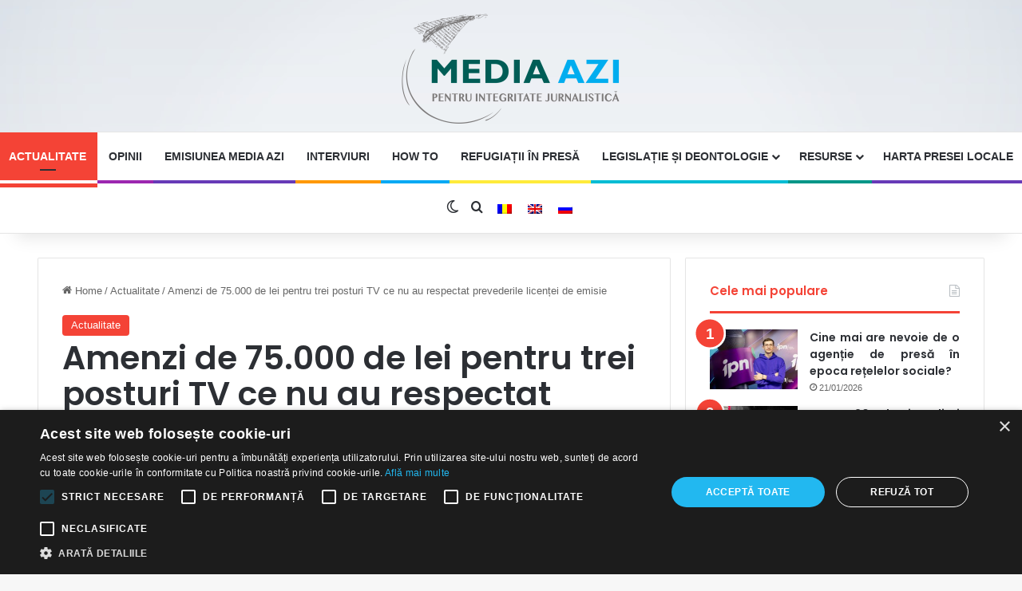

--- FILE ---
content_type: text/html; charset=UTF-8
request_url: https://media-azi.md/amenzi-de-75-000-de-lei-pentru-trei-posturi-tv-ce-nu-au-respectat-prevederile-licentei-de-emisie/
body_size: 20128
content:
<!DOCTYPE html> <html lang="ro-RO" data-skin="light" prefix="og: http://ogp.me/ns#"> <head> <meta charset="UTF-8"/> <link rel="profile" href="//gmpg.org/xfn/11"/> <title>Amenzi de 75.000 de lei pentru trei posturi TV ce nu au respectat prevederile licenței de emisie &#8211; Media Azi</title> <meta http-equiv='x-dns-prefetch-control' content='on'> <link rel='dns-prefetch' href="//cdnjs.cloudflare.com/"/> <link rel='dns-prefetch' href="//ajax.googleapis.com/"/> <link rel='dns-prefetch' href="//fonts.googleapis.com/"/> <link rel='dns-prefetch' href="//fonts.gstatic.com/"/> <link rel='dns-prefetch' href="//s.gravatar.com/"/> <link rel='dns-prefetch' href="//www.google-analytics.com/"/> <link rel='preload' as='script' href="//ajax.googleapis.com/ajax/libs/webfont/1/webfont.js"> <meta name='robots' content='max-image-preview:large'/> <link rel="alternate" hreflang="ro" href="./"/> <link rel="alternate" hreflang="en" href="/en/amenzi-de-75-000-de-lei-pentru-trei-posturi-tv-ce-nu-au-respectat-prevederile-licentei-de-emisie/"/> <link rel="alternate" hreflang="ru" href="/ru/amenzi-de-75-000-de-lei-pentru-trei-posturi-tv-ce-nu-au-respectat-prevederile-licentei-de-emisie/"/> <link rel="alternate" hreflang="x-default" href="./"/> <link rel="alternate" type="application/rss+xml" title="Media Azi &raquo; Flux" href="/feed/"/> <link rel="alternate" type="application/rss+xml" title="Media Azi &raquo; Flux comentarii" href="/comments/feed/"/> <script type="text/javascript">
			try {
				if( 'undefined' != typeof localStorage ){
					var tieSkin = localStorage.getItem('tie-skin');
				}

				
				var html = document.getElementsByTagName('html')[0].classList,
						htmlSkin = 'light';

				if( html.contains('dark-skin') ){
					htmlSkin = 'dark';
				}

				if( tieSkin != null && tieSkin != htmlSkin ){
					html.add('tie-skin-inverted');
					var tieSkinInverted = true;
				}

				if( tieSkin == 'dark' ){
					html.add('dark-skin');
				}
				else if( tieSkin == 'light' ){
					html.remove( 'dark-skin' );
				}
				
			} catch(e) { console.log( e ) }

		</script> <link rel="alternate" type="application/rss+xml" title="Flux comentarii Media Azi &raquo; Amenzi de 75.000 de lei pentru trei posturi TV ce nu au respectat prevederile licenței de emisie" href="feed/"/> <style type="text/css"> :root{ --tie-preset-gradient-1: linear-gradient(135deg, rgba(6, 147, 227, 1) 0%, rgb(155, 81, 224) 100%); --tie-preset-gradient-2: linear-gradient(135deg, rgb(122, 220, 180) 0%, rgb(0, 208, 130) 100%); --tie-preset-gradient-3: linear-gradient(135deg, rgba(252, 185, 0, 1) 0%, rgba(255, 105, 0, 1) 100%); --tie-preset-gradient-4: linear-gradient(135deg, rgba(255, 105, 0, 1) 0%, rgb(207, 46, 46) 100%); --tie-preset-gradient-5: linear-gradient(135deg, rgb(238, 238, 238) 0%, rgb(169, 184, 195) 100%); --tie-preset-gradient-6: linear-gradient(135deg, rgb(74, 234, 220) 0%, rgb(151, 120, 209) 20%, rgb(207, 42, 186) 40%, rgb(238, 44, 130) 60%, rgb(251, 105, 98) 80%, rgb(254, 248, 76) 100%); --tie-preset-gradient-7: linear-gradient(135deg, rgb(255, 206, 236) 0%, rgb(152, 150, 240) 100%); --tie-preset-gradient-8: linear-gradient(135deg, rgb(254, 205, 165) 0%, rgb(254, 45, 45) 50%, rgb(107, 0, 62) 100%); --tie-preset-gradient-9: linear-gradient(135deg, rgb(255, 203, 112) 0%, rgb(199, 81, 192) 50%, rgb(65, 88, 208) 100%); --tie-preset-gradient-10: linear-gradient(135deg, rgb(255, 245, 203) 0%, rgb(182, 227, 212) 50%, rgb(51, 167, 181) 100%); --tie-preset-gradient-11: linear-gradient(135deg, rgb(202, 248, 128) 0%, rgb(113, 206, 126) 100%); --tie-preset-gradient-12: linear-gradient(135deg, rgb(2, 3, 129) 0%, rgb(40, 116, 252) 100%); --tie-preset-gradient-13: linear-gradient(135deg, #4D34FA, #ad34fa); --tie-preset-gradient-14: linear-gradient(135deg, #0057FF, #31B5FF); --tie-preset-gradient-15: linear-gradient(135deg, #FF007A, #FF81BD); --tie-preset-gradient-16: linear-gradient(135deg, #14111E, #4B4462); --tie-preset-gradient-17: linear-gradient(135deg, #F32758, #FFC581); --main-nav-background: #FFFFFF; --main-nav-secondry-background: rgba(0,0,0,0.03); --main-nav-primary-color: #0088ff; --main-nav-contrast-primary-color: #FFFFFF; --main-nav-text-color: #2c2f34; --main-nav-secondry-text-color: rgba(0,0,0,0.5); --main-nav-main-border-color: rgba(0,0,0,0.1); --main-nav-secondry-border-color: rgba(0,0,0,0.08); } </style> <link rel="alternate" title="oEmbed (JSON)" type="application/json+oembed" href="/wp-json/oembed/1.0/embed?url=https%3A%2F%2Fmedia-azi.md%2Famenzi-de-75-000-de-lei-pentru-trei-posturi-tv-ce-nu-au-respectat-prevederile-licentei-de-emisie%2F"/> <link rel="alternate" title="oEmbed (XML)" type="text/xml+oembed" href="/wp-json/oembed/1.0/embed?url=https%3A%2F%2Fmedia-azi.md%2Famenzi-de-75-000-de-lei-pentru-trei-posturi-tv-ce-nu-au-respectat-prevederile-licentei-de-emisie%2F&#038;format=xml"/> <meta property="og:title" content="Amenzi de 75.000 de lei pentru trei posturi TV ce nu au respectat prevederile licenței de emisie - Media Azi"/> <meta property="og:type" content="article"/> <meta property="og:description" content="Consiliul Audiovizualului (CA) a examinat, în ședința din 7 octombrie, rezultatele privind activitat"/> <meta property="og:url" content="https://media-azi.md/amenzi-de-75-000-de-lei-pentru-trei-posturi-tv-ce-nu-au-respectat-prevederile-licentei-de-emisie/"/> <meta property="og:site_name" content="Media Azi"/> <meta property="og:image" content="https://media-azi.md/wp-content/uploads/2022/10/netflix-g8b83d3ffa_1920.jpeg"/> <meta name="viewport" content="width=device-width, initial-scale=1.0"/><style id='wp-img-auto-sizes-contain-inline-css' type='text/css'> img:is([sizes=auto i],[sizes^="auto," i]){contain-intrinsic-size:3000px 1500px} /*# sourceURL=wp-img-auto-sizes-contain-inline-css */ </style> <link rel='stylesheet' id='wp-block-library-css' href="/wp-content/plugins/gutenberg/build/styles/block-library/style.css?ver=1769172432" type='text/css' media='all'/> <style id='wp-block-paragraph-inline-css' type='text/css'> /** * SCSS Variables. * * Please use variables from this sheet to ensure consistency across the UI. * Don't add to this sheet unless you're pretty sure the value will be reused in many places. * For example, don't add rules to this sheet that affect block visuals. It's purely for UI. */ /** * Colors */ /** * Fonts & basic variables. */ /** * Typography */ /** * Grid System. * https://make.wordpress.org/design/2019/10/31/proposal-a-consistent-spacing-system-for-wordpress/ */ /** * Radius scale. */ /** * Elevation scale. */ /** * Dimensions. */ /** * Mobile specific styles */ /** * Editor styles. */ /** * Block & Editor UI. */ /** * Block paddings. */ /** * React Native specific. * These variables do not appear to be used anywhere else. */ .is-small-text { font-size: 0.875em; } .is-regular-text { font-size: 1em; } .is-large-text { font-size: 2.25em; } .is-larger-text { font-size: 3em; } .has-drop-cap:not(:focus)::first-letter { float: left; font-size: 8.4em; line-height: 0.68; font-weight: 100; margin: 0.05em 0.1em 0 0; text-transform: uppercase; font-style: normal; } body.rtl .has-drop-cap:not(:focus)::first-letter { float: initial; margin-left: 0.1em; } p.has-drop-cap.has-background { overflow: hidden; } :root :where(p.has-background) { padding: 1.25em 2.375em; } :where(p.has-text-color:not(.has-link-color)) a { color: inherit; } p.has-text-align-right[style*="writing-mode:vertical-rl"], p.has-text-align-left[style*="writing-mode:vertical-lr"] { rotate: 180deg; } /*# sourceURL=https://media-azi.md/wp-content/plugins/gutenberg/build/styles/block-library/paragraph/style.css */ </style> <style id='global-styles-inline-css' type='text/css'> :root{--wp--preset--aspect-ratio--square: 1;--wp--preset--aspect-ratio--4-3: 4/3;--wp--preset--aspect-ratio--3-4: 3/4;--wp--preset--aspect-ratio--3-2: 3/2;--wp--preset--aspect-ratio--2-3: 2/3;--wp--preset--aspect-ratio--16-9: 16/9;--wp--preset--aspect-ratio--9-16: 9/16;--wp--preset--color--black: #000000;--wp--preset--color--cyan-bluish-gray: #abb8c3;--wp--preset--color--white: #ffffff;--wp--preset--color--pale-pink: #f78da7;--wp--preset--color--vivid-red: #cf2e2e;--wp--preset--color--luminous-vivid-orange: #ff6900;--wp--preset--color--luminous-vivid-amber: #fcb900;--wp--preset--color--light-green-cyan: #7bdcb5;--wp--preset--color--vivid-green-cyan: #00d084;--wp--preset--color--pale-cyan-blue: #8ed1fc;--wp--preset--color--vivid-cyan-blue: #0693e3;--wp--preset--color--vivid-purple: #9b51e0;--wp--preset--color--global-color: #1b98e0;--wp--preset--gradient--vivid-cyan-blue-to-vivid-purple: linear-gradient(135deg,rgb(6,147,227) 0%,rgb(155,81,224) 100%);--wp--preset--gradient--light-green-cyan-to-vivid-green-cyan: linear-gradient(135deg,rgb(122,220,180) 0%,rgb(0,208,130) 100%);--wp--preset--gradient--luminous-vivid-amber-to-luminous-vivid-orange: linear-gradient(135deg,rgb(252,185,0) 0%,rgb(255,105,0) 100%);--wp--preset--gradient--luminous-vivid-orange-to-vivid-red: linear-gradient(135deg,rgb(255,105,0) 0%,rgb(207,46,46) 100%);--wp--preset--gradient--very-light-gray-to-cyan-bluish-gray: linear-gradient(135deg,rgb(238,238,238) 0%,rgb(169,184,195) 100%);--wp--preset--gradient--cool-to-warm-spectrum: linear-gradient(135deg,rgb(74,234,220) 0%,rgb(151,120,209) 20%,rgb(207,42,186) 40%,rgb(238,44,130) 60%,rgb(251,105,98) 80%,rgb(254,248,76) 100%);--wp--preset--gradient--blush-light-purple: linear-gradient(135deg,rgb(255,206,236) 0%,rgb(152,150,240) 100%);--wp--preset--gradient--blush-bordeaux: linear-gradient(135deg,rgb(254,205,165) 0%,rgb(254,45,45) 50%,rgb(107,0,62) 100%);--wp--preset--gradient--luminous-dusk: linear-gradient(135deg,rgb(255,203,112) 0%,rgb(199,81,192) 50%,rgb(65,88,208) 100%);--wp--preset--gradient--pale-ocean: linear-gradient(135deg,rgb(255,245,203) 0%,rgb(182,227,212) 50%,rgb(51,167,181) 100%);--wp--preset--gradient--electric-grass: linear-gradient(135deg,rgb(202,248,128) 0%,rgb(113,206,126) 100%);--wp--preset--gradient--midnight: linear-gradient(135deg,rgb(2,3,129) 0%,rgb(40,116,252) 100%);--wp--preset--font-size--small: 13px;--wp--preset--font-size--medium: 20px;--wp--preset--font-size--large: 36px;--wp--preset--font-size--x-large: 42px;--wp--preset--spacing--20: 0.44rem;--wp--preset--spacing--30: 0.67rem;--wp--preset--spacing--40: 1rem;--wp--preset--spacing--50: 1.5rem;--wp--preset--spacing--60: 2.25rem;--wp--preset--spacing--70: 3.38rem;--wp--preset--spacing--80: 5.06rem;--wp--preset--shadow--natural: 6px 6px 9px rgba(0, 0, 0, 0.2);--wp--preset--shadow--deep: 12px 12px 50px rgba(0, 0, 0, 0.4);--wp--preset--shadow--sharp: 6px 6px 0px rgba(0, 0, 0, 0.2);--wp--preset--shadow--outlined: 6px 6px 0px -3px rgb(255, 255, 255), 6px 6px rgb(0, 0, 0);--wp--preset--shadow--crisp: 6px 6px 0px rgb(0, 0, 0);}:where(body) { margin: 0; }:where(.is-layout-flex){gap: 0.5em;}:where(.is-layout-grid){gap: 0.5em;}body .is-layout-flex{display: flex;}.is-layout-flex{flex-wrap: wrap;align-items: center;}.is-layout-flex > :is(*, div){margin: 0;}body .is-layout-grid{display: grid;}.is-layout-grid > :is(*, div){margin: 0;}body{padding-top: 0px;padding-right: 0px;padding-bottom: 0px;padding-left: 0px;}a:where(:not(.wp-element-button)){text-decoration: underline;}:root :where(.wp-element-button, .wp-block-button__link){background-color: #32373c;border-width: 0;color: #fff;font-family: inherit;font-size: inherit;font-style: inherit;font-weight: inherit;letter-spacing: inherit;line-height: inherit;padding-top: calc(0.667em + 2px);padding-right: calc(1.333em + 2px);padding-bottom: calc(0.667em + 2px);padding-left: calc(1.333em + 2px);text-decoration: none;text-transform: inherit;}.has-black-color{color: var(--wp--preset--color--black) !important;}.has-cyan-bluish-gray-color{color: var(--wp--preset--color--cyan-bluish-gray) !important;}.has-white-color{color: var(--wp--preset--color--white) !important;}.has-pale-pink-color{color: var(--wp--preset--color--pale-pink) !important;}.has-vivid-red-color{color: var(--wp--preset--color--vivid-red) !important;}.has-luminous-vivid-orange-color{color: var(--wp--preset--color--luminous-vivid-orange) !important;}.has-luminous-vivid-amber-color{color: var(--wp--preset--color--luminous-vivid-amber) !important;}.has-light-green-cyan-color{color: var(--wp--preset--color--light-green-cyan) !important;}.has-vivid-green-cyan-color{color: var(--wp--preset--color--vivid-green-cyan) !important;}.has-pale-cyan-blue-color{color: var(--wp--preset--color--pale-cyan-blue) !important;}.has-vivid-cyan-blue-color{color: var(--wp--preset--color--vivid-cyan-blue) !important;}.has-vivid-purple-color{color: var(--wp--preset--color--vivid-purple) !important;}.has-global-color-color{color: var(--wp--preset--color--global-color) !important;}.has-black-background-color{background-color: var(--wp--preset--color--black) !important;}.has-cyan-bluish-gray-background-color{background-color: var(--wp--preset--color--cyan-bluish-gray) !important;}.has-white-background-color{background-color: var(--wp--preset--color--white) !important;}.has-pale-pink-background-color{background-color: var(--wp--preset--color--pale-pink) !important;}.has-vivid-red-background-color{background-color: var(--wp--preset--color--vivid-red) !important;}.has-luminous-vivid-orange-background-color{background-color: var(--wp--preset--color--luminous-vivid-orange) !important;}.has-luminous-vivid-amber-background-color{background-color: var(--wp--preset--color--luminous-vivid-amber) !important;}.has-light-green-cyan-background-color{background-color: var(--wp--preset--color--light-green-cyan) !important;}.has-vivid-green-cyan-background-color{background-color: var(--wp--preset--color--vivid-green-cyan) !important;}.has-pale-cyan-blue-background-color{background-color: var(--wp--preset--color--pale-cyan-blue) !important;}.has-vivid-cyan-blue-background-color{background-color: var(--wp--preset--color--vivid-cyan-blue) !important;}.has-vivid-purple-background-color{background-color: var(--wp--preset--color--vivid-purple) !important;}.has-global-color-background-color{background-color: var(--wp--preset--color--global-color) !important;}.has-black-border-color{border-color: var(--wp--preset--color--black) !important;}.has-cyan-bluish-gray-border-color{border-color: var(--wp--preset--color--cyan-bluish-gray) !important;}.has-white-border-color{border-color: var(--wp--preset--color--white) !important;}.has-pale-pink-border-color{border-color: var(--wp--preset--color--pale-pink) !important;}.has-vivid-red-border-color{border-color: var(--wp--preset--color--vivid-red) !important;}.has-luminous-vivid-orange-border-color{border-color: var(--wp--preset--color--luminous-vivid-orange) !important;}.has-luminous-vivid-amber-border-color{border-color: var(--wp--preset--color--luminous-vivid-amber) !important;}.has-light-green-cyan-border-color{border-color: var(--wp--preset--color--light-green-cyan) !important;}.has-vivid-green-cyan-border-color{border-color: var(--wp--preset--color--vivid-green-cyan) !important;}.has-pale-cyan-blue-border-color{border-color: var(--wp--preset--color--pale-cyan-blue) !important;}.has-vivid-cyan-blue-border-color{border-color: var(--wp--preset--color--vivid-cyan-blue) !important;}.has-vivid-purple-border-color{border-color: var(--wp--preset--color--vivid-purple) !important;}.has-global-color-border-color{border-color: var(--wp--preset--color--global-color) !important;}.has-vivid-cyan-blue-to-vivid-purple-gradient-background{background: var(--wp--preset--gradient--vivid-cyan-blue-to-vivid-purple) !important;}.has-light-green-cyan-to-vivid-green-cyan-gradient-background{background: var(--wp--preset--gradient--light-green-cyan-to-vivid-green-cyan) !important;}.has-luminous-vivid-amber-to-luminous-vivid-orange-gradient-background{background: var(--wp--preset--gradient--luminous-vivid-amber-to-luminous-vivid-orange) !important;}.has-luminous-vivid-orange-to-vivid-red-gradient-background{background: var(--wp--preset--gradient--luminous-vivid-orange-to-vivid-red) !important;}.has-very-light-gray-to-cyan-bluish-gray-gradient-background{background: var(--wp--preset--gradient--very-light-gray-to-cyan-bluish-gray) !important;}.has-cool-to-warm-spectrum-gradient-background{background: var(--wp--preset--gradient--cool-to-warm-spectrum) !important;}.has-blush-light-purple-gradient-background{background: var(--wp--preset--gradient--blush-light-purple) !important;}.has-blush-bordeaux-gradient-background{background: var(--wp--preset--gradient--blush-bordeaux) !important;}.has-luminous-dusk-gradient-background{background: var(--wp--preset--gradient--luminous-dusk) !important;}.has-pale-ocean-gradient-background{background: var(--wp--preset--gradient--pale-ocean) !important;}.has-electric-grass-gradient-background{background: var(--wp--preset--gradient--electric-grass) !important;}.has-midnight-gradient-background{background: var(--wp--preset--gradient--midnight) !important;}.has-small-font-size{font-size: var(--wp--preset--font-size--small) !important;}.has-medium-font-size{font-size: var(--wp--preset--font-size--medium) !important;}.has-large-font-size{font-size: var(--wp--preset--font-size--large) !important;}.has-x-large-font-size{font-size: var(--wp--preset--font-size--x-large) !important;} /*# sourceURL=global-styles-inline-css */ </style> <style id='core-block-supports-inline-css' type='text/css'> /** * Core styles: block-supports */ /*# sourceURL=core-block-supports-inline-css */ </style> <style id='classic-theme-styles-inline-css' type='text/css'> /** * Colors */ .wp-block-button__link { color: #fff; background-color: #32373c; border-radius: 9999px; box-shadow: none; text-decoration: none; padding: calc(0.667em + 2px) calc(1.333em + 2px); font-size: 1.125em; } .wp-block-file__button { background: #32373c; color: #fff; } .wp-block-accordion-heading { margin: 0; } .wp-block-accordion-heading__toggle { background-color: inherit !important; color: inherit !important; } .wp-block-accordion-heading__toggle:not(:focus-visible) { outline: none; } .wp-block-accordion-heading__toggle:hover, .wp-block-accordion-heading__toggle:focus { text-decoration: none; background-color: inherit !important; box-shadow: none; color: inherit; border: none; padding: var(--wp--preset--spacing--20, 1em) 0; } .wp-block-accordion-heading__toggle:focus-visible { outline-offset: 0; outline: auto; } /*# sourceURL=https://media-azi.md/wp-content/plugins/gutenberg/build/styles/block-library/classic.css */ </style> <link rel='stylesheet' id='awsm-team-css-css' href="/wp-content/plugins/awsm-team-pro/css/team.min.css?ver=1.11.0" type='text/css' media='all'/> <link rel='stylesheet' id='widgetopts-styles-css' href="/wp-content/plugins/widget-options/assets/css/widget-options.css?ver=4.1.3" type='text/css' media='all'/> <link rel='stylesheet' id='wpml-legacy-horizontal-list-0-css' href="/wp-content/plugins/sitepress-multilingual-cms/templates/language-switchers/legacy-list-horizontal/style.min.css?ver=1" type='text/css' media='all'/> <link rel='stylesheet' id='fontawesome-css' href="/wp-content/plugins/hayyabuild/public/assets/vendor/fontawesome/css/all.min.css?ver=3.0.2" type='text/css' media='all'/> <link rel='stylesheet' id='hayyabuild-css' href="/wp-content/plugins/hayyabuild/public/assets/css/style.min.css?ver=3.0.2" type='text/css' media='all'/> <link rel='stylesheet' id='tie-css-base-css' href="/wp-content/themes/jannah/assets/css/base.css?ver=7.2.0" type='text/css' media='all'/> <link rel='stylesheet' id='tie-css-print-css' href="/wp-content/themes/jannah/assets/css/print.css?ver=7.2.0" type='text/css' media='print'/> <style id='tie-css-print-inline-css' type='text/css'> .wf-active .logo-text, .wf-active h1, .wf-active h2, .wf-active h3, .wf-active h4, .wf-active h5, .wf-active h6, .wf-active .the-subtitle{font-family: 'Poppins';} html #main-nav .main-menu > ul > li > a{text-transform: uppercase;} #tie-body{ background-image: url(https://media-azi.md/wp-content/uploads/2020/06/background-light-web-opera-blue-simple.jpg); background-repeat: repeat-y;background-size: cover; background-attachment: fixed;background-position: center top; } .background-overlay { background-attachment: fixed; background-image: url(https://media-azi.md/wp-content/themes/jannah/assets/images/bg-dots.png);background-color: rgba(0,0,0,0.25); } :root:root{ --brand-color: #f44336; --dark-brand-color: #c21104; --bright-color: #FFFFFF; --base-color: #2c2f34; } #reading-position-indicator{ box-shadow: 0 0 10px rgba( 244,67,54, 0.7); } html :root:root{ --brand-color: #f44336; --dark-brand-color: #c21104; --bright-color: #FFFFFF; --base-color: #2c2f34;}html #reading-position-indicator{ box-shadow: 0 0 10px rgba( 244,67,54, 0.7);}html #header-notification-bar{ background: var( --tie-preset-gradient-13 );}html #header-notification-bar{ --tie-buttons-color: #FFFFFF; --tie-buttons-border-color: #FFFFFF; --tie-buttons-hover-color: #e1e1e1; --tie-buttons-hover-text: #000000;}html #header-notification-bar{ --tie-buttons-text: #000000;}html #top-nav,html #top-nav .sub-menu,html #top-nav .comp-sub-menu,html #top-nav .ticker-content,html #top-nav .ticker-swipe,html .top-nav-boxed #top-nav .topbar-wrapper,html .top-nav-dark .top-menu ul,html #autocomplete-suggestions.search-in-top-nav{ background-color : #f5f5f5;}html #top-nav *,html #autocomplete-suggestions.search-in-top-nav{ border-color: rgba( #000000, 0.08);}html #top-nav .icon-basecloud-bg:after{ color: #f5f5f5;}html #top-nav a:not(:hover),html #top-nav input,html #top-nav #search-submit,html #top-nav .fa-spinner,html #top-nav .dropdown-social-icons li a span,html #top-nav .components > li .social-link:not(:hover) span,html #autocomplete-suggestions.search-in-top-nav a{ color: #444444;}html #top-nav input::-moz-placeholder{ color: #444444;}html #top-nav input:-moz-placeholder{ color: #444444;}html #top-nav input:-ms-input-placeholder{ color: #444444;}html #top-nav input::-webkit-input-placeholder{ color: #444444;}html #top-nav,html .search-in-top-nav{ --tie-buttons-color: #1b98e0; --tie-buttons-border-color: #1b98e0; --tie-buttons-text: #FFFFFF; --tie-buttons-hover-color: #007ac2;}html #top-nav a:hover,html #top-nav .menu li:hover > a,html #top-nav .menu > .tie-current-menu > a,html #top-nav .components > li:hover > a,html #top-nav .components #search-submit:hover,html #autocomplete-suggestions.search-in-top-nav .post-title a:hover{ color: #1b98e0;}html #top-nav,html #top-nav .comp-sub-menu,html #top-nav .tie-weather-widget{ color: #777777;}html #autocomplete-suggestions.search-in-top-nav .post-meta,html #autocomplete-suggestions.search-in-top-nav .post-meta a:not(:hover){ color: rgba( 119,119,119, 0.7 );}html #top-nav .weather-icon .icon-cloud,html #top-nav .weather-icon .icon-basecloud-bg,html #top-nav .weather-icon .icon-cloud-behind{ color: #777777 !important;}html #main-nav,html #main-nav input,html #main-nav #search-submit,html #main-nav .fa-spinner,html #main-nav .comp-sub-menu,html #main-nav .tie-weather-widget{ color: #ffffff;}html #main-nav input::-moz-placeholder{ color: #ffffff;}html #main-nav input:-moz-placeholder{ color: #ffffff;}html #main-nav input:-ms-input-placeholder{ color: #ffffff;}html #main-nav input::-webkit-input-placeholder{ color: #ffffff;}html #main-nav .mega-menu .post-meta,html #main-nav .mega-menu .post-meta a,html #autocomplete-suggestions.search-in-main-nav .post-meta{ color: rgba(255,255,255, 0.6);}html #main-nav .weather-icon .icon-cloud,html #main-nav .weather-icon .icon-basecloud-bg,html #main-nav .weather-icon .icon-cloud-behind{ color: #ffffff !important;}html #footer{ background-color: #f7f7f7;}html #site-info{ background-color: #ffffff;}html #tie-wrapper #theme-header{ background-image: url(https://media-azi.md/wp-content/uploads/2020/06/background-light-web-opera-blue-simple.jpg); background-repeat: repeat;background-size: initial; background-attachment: scroll;background-position: center center;}@media (max-width: 991px){html #tie-wrapper #theme-header .logo-container{ background-image: url(https://media-azi.md/wp-content/uploads/2020/06/background-light-web-opera-blue-simple.jpg); background-repeat: repeat;background-size: initial; background-attachment: scroll;background-position: center center;}}html #footer .posts-list-counter .posts-list-items li.widget-post-list:before{ border-color: #f7f7f7;}html #footer .timeline-widget a .date:before{ border-color: rgba(247,247,247, 0.8);}html #footer .footer-boxed-widget-area,html #footer textarea,html #footer input:not([type=submit]),html #footer select,html #footer code,html #footer kbd,html #footer pre,html #footer samp,html #footer .show-more-button,html #footer .slider-links .tie-slider-nav span,html #footer #wp-calendar,html #footer #wp-calendar tbody td,html #footer #wp-calendar thead th,html #footer .widget.buddypress .item-options a{ border-color: rgba(0,0,0, 0.1);}html #footer .social-statistics-widget .white-bg li.social-icons-item a,html #footer .widget_tag_cloud .tagcloud a,html #footer .latest-tweets-widget .slider-links .tie-slider-nav span,html #footer .widget_layered_nav_filters a{ border-color: rgba(0,0,0, 0.1);}html #footer .social-statistics-widget .white-bg li:before{ background: rgba(0,0,0, 0.1);}html .site-footer #wp-calendar tbody td{ background: rgba(0,0,0, 0.02);}html #footer .white-bg .social-icons-item a span.followers span,html #footer .circle-three-cols .social-icons-item a .followers-num,html #footer .circle-three-cols .social-icons-item a .followers-name{ color: rgba(0,0,0, 0.8);}html #footer .timeline-widget ul:before,html #footer .timeline-widget a:not(:hover) .date:before{ background-color: #d9d9d9;}html #tie-body #footer .widget-title::after{ background-color: #00adef;}html #footer .widget-title,html #footer .widget-title a:not(:hover){ color: #005d56;}html #footer,html #footer textarea,html #footer input:not([type='submit']),html #footer select,html #footer #wp-calendar tbody,html #footer .tie-slider-nav li span:not(:hover),html #footer .widget_categories li a:before,html #footer .widget_product_categories li a:before,html #footer .widget_layered_nav li a:before,html #footer .widget_archive li a:before,html #footer .widget_nav_menu li a:before,html #footer .widget_meta li a:before,html #footer .widget_pages li a:before,html #footer .widget_recent_entries li a:before,html #footer .widget_display_forums li a:before,html #footer .widget_display_views li a:before,html #footer .widget_rss li a:before,html #footer .widget_display_stats dt:before,html #footer .subscribe-widget-content h3,html #footer .about-author .social-icons a:not(:hover) span{ color: #34495e;}html #footer post-widget-body .meta-item,html #footer .post-meta,html #footer .stream-title,html #footer.dark-skin .timeline-widget .date,html #footer .wp-caption .wp-caption-text,html #footer .rss-date{ color: rgba(52,73,94, 0.7);}html #footer input::-moz-placeholder{ color: #34495e;}html #footer input:-moz-placeholder{ color: #34495e;}html #footer input:-ms-input-placeholder{ color: #34495e;}html #footer input::-webkit-input-placeholder{ color: #34495e;}html #site-info,html #site-info ul.social-icons li a:not(:hover) span{ color: #999999;}html #footer .site-info a:not(:hover){ color: #666666;}html .tie-cat-3,html .tie-cat-item-3 > span{ background-color:#e67e22 !important; color:#FFFFFF !important;}html .tie-cat-3:after{ border-top-color:#e67e22 !important;}html .tie-cat-3:hover{ background-color:#c86004 !important;}html .tie-cat-3:hover:after{ border-top-color:#c86004 !important;}html .tie-cat-11,html .tie-cat-item-11 > span{ background-color:#2ecc71 !important; color:#FFFFFF !important;}html .tie-cat-11:after{ border-top-color:#2ecc71 !important;}html .tie-cat-11:hover{ background-color:#10ae53 !important;}html .tie-cat-11:hover:after{ border-top-color:#10ae53 !important;}html .tie-cat-15,html .tie-cat-item-15 > span{ background-color:#9b59b6 !important; color:#FFFFFF !important;}html .tie-cat-15:after{ border-top-color:#9b59b6 !important;}html .tie-cat-15:hover{ background-color:#7d3b98 !important;}html .tie-cat-15:hover:after{ border-top-color:#7d3b98 !important;}html .tie-cat-17,html .tie-cat-item-17 > span{ background-color:#34495e !important; color:#FFFFFF !important;}html .tie-cat-17:after{ border-top-color:#34495e !important;}html .tie-cat-17:hover{ background-color:#162b40 !important;}html .tie-cat-17:hover:after{ border-top-color:#162b40 !important;}html .tie-cat-18,html .tie-cat-item-18 > span{ background-color:#795548 !important; color:#FFFFFF !important;}html .tie-cat-18:after{ border-top-color:#795548 !important;}html .tie-cat-18:hover{ background-color:#5b372a !important;}html .tie-cat-18:hover:after{ border-top-color:#5b372a !important;}html .tie-cat-20,html .tie-cat-item-20 > span{ background-color:#4CAF50 !important; color:#FFFFFF !important;}html .tie-cat-20:after{ border-top-color:#4CAF50 !important;}html .tie-cat-20:hover{ background-color:#2e9132 !important;}html .tie-cat-20:hover:after{ border-top-color:#2e9132 !important;}html .tie-cat-84,html .tie-cat-item-84 > span{ background-color:#f44336 !important; color:#FFFFFF !important;}html .tie-cat-84:after{ border-top-color:#f44336 !important;}html .tie-cat-84:hover{ background-color:#d62518 !important;}html .tie-cat-84:hover:after{ border-top-color:#d62518 !important;}html .tie-cat-85,html .tie-cat-item-85 > span{ background-color:#e91e63 !important; color:#FFFFFF !important;}html .tie-cat-85:after{ border-top-color:#e91e63 !important;}html .tie-cat-85:hover{ background-color:#cb0045 !important;}html .tie-cat-85:hover:after{ border-top-color:#cb0045 !important;}html .tie-cat-86,html .tie-cat-item-86 > span{ background-color:#673ab7 !important; color:#FFFFFF !important;}html .tie-cat-86:after{ border-top-color:#673ab7 !important;}html .tie-cat-86:hover{ background-color:#491c99 !important;}html .tie-cat-86:hover:after{ border-top-color:#491c99 !important;}html .tie-cat-87,html .tie-cat-item-87 > span{ background-color:#3f51b5 !important; color:#FFFFFF !important;}html .tie-cat-87:after{ border-top-color:#3f51b5 !important;}html .tie-cat-87:hover{ background-color:#213397 !important;}html .tie-cat-87:hover:after{ border-top-color:#213397 !important;}html .tie-cat-91,html .tie-cat-item-91 > span{ background-color:#03a9f4 !important; color:#FFFFFF !important;}html .tie-cat-91:after{ border-top-color:#03a9f4 !important;}html .tie-cat-91:hover{ background-color:#008bd6 !important;}html .tie-cat-91:hover:after{ border-top-color:#008bd6 !important;}@media (min-width: 1200px){html .container{ width: auto;}}@media (min-width: 992px){html .container,html .boxed-layout #tie-wrapper,html .boxed-layout .fixed-nav,html .wide-next-prev-slider-wrapper .slider-main-container{ max-width: 95%;}html .boxed-layout .container{ max-width: 100%;}}@media (max-width: 991px){html .side-aside.normal-side{ background: #005d56; background: -webkit-linear-gradient(135deg, #00adef, #005d56 ); background: -moz-linear-gradient(135deg, #00adef, #005d56 ); background: -o-linear-gradient(135deg, #00adef, #005d56 ); background: linear-gradient(135deg, #005d56, #00adef );}}/* default settings*/ body{text-align: justify !important;} h1,h2,h3,h4,h5,h6{text-align: left !important; line-height: 1.1 !important} .bg-red{background: red;} .border-red{border-bottom: solid 2px red;} .bg-blue{background: blue;} .border-blue{border-bottom: solid 2px blue;} .bg-default { background-color: transparent; } .bg-primary { background-color: #4285f4; } .bg-success { background-color: #0f9d58; } .bg-info { background-color: #3498db; } .bg-warning { background-color: #ff5722; } .bg-danger { background-color: #f44336; } .bg-material-red { background-color: #f44336; } .bg-material-pink { background-color: #e91e63; } .bg-material-purple { background-color: #9c27b0; } .bg-material-deeppurple { background-color: #673ab7; } .bg-material-indigo { background-color: #3f51b5; } .bg-material-lightblue { background-color: #03a9f4; } .bg-material-cyan { background-color: #00bcd4; } .bg-material-teal { background-color: #009688; } .bg-material-lightgreen { background-color: #8bc34a; } .bg-material-lime { background-color: #cddc39; } .bg-material-lightyellow { background-color: #ffeb3b; color: #4D4D4D; } .bg-material-orange { background-color: #ff9800; } .bg-material-deeporange { background-color: #ff5722; } .bg-material-grey { background-color: #9e9e9e; } .bg-material-bluegrey { background-color: #607d8b; } .bg-material-brown { background-color: #795548; } .bg-material-lightgrey { background-color: #ececec; } /*Border bottom style pallete*/ .border-material-red { border-bottom: 4px solid #f44336; } .border-material-pink { border-bottom: 4px solid #e91e63; } .border-material-purple { border-bottom: 4px solid #9c27b0; } .border-material-deeppurple { border-bottom: 4px solid #673ab7; } .border-material-indigo { border-bottom: 4px solid #3f51b5; } .border-material-lightblue { border-bottom: 4px solid #03a9f4; } .border-material-cyan { border-bottom: 4px solid #00bcd4; } .border-material-teal { border-bottom: 4px solid #009688; } .border-material-lightgreen { border-bottom: 4px solid #8bc34a; } .border-material-lime { border-bottom: 4px solid #cddc39; } .border-material-lightyellow { border-bottom: 4px solid #ffeb3b; color: #4D4D4D; } .border-material-orange { border-bottom: 4px solid #ff9800; } .border-material-deeporange { border-bottom: 4px solid #ff5722; } .border-material-grey { border-bottom: 4px solid #9e9e9e; } .border-material-bluegrey { border-bottom: 4px solid #607d8b; } .border-material-brown { border-bottom: 4px solid #795548; } .border-material-lightgrey { border-bottom: 4px solid #ececec; } /* Main Menu*/ html #main-nav .main-menu > ul > li > a:active{color:white !important;} /* Language switcher*/ .wpml-ls-legacy-list-horizontal a:hover, .wpml-ls-legacy-list-horizontal a:active{border-bottom: 3px solid #00ADEF !important; margin-bottom: 4px} .wpml-ls-legacy-list-horizontal {padding: 0px !important} #langs{float: right;} /* Smart Logo tuning*/ .smls-grid-container-template-1 .smls-grid-image-wrap, .smls-grid-container-template-2 .smls-grid-image-wrap { min-height: 120px !important; max-height: 120px !important; } /*Fix for Russian font-family*/ .wf-active .logo-text, .wf-active h1, .wf-active h2, .wf-active h3, .wf-active h4, .wf-active h5, .wf-active h6, .wf-active .the-subtitle { font-family: 'Poppins', Arial !important; } /*Old version Design*/ .old{border: 1px solid #00adef; padding: 5px; border-radius: 4px; color: #005d56;} .old i{color: #00adef !important;} /*Slider Ghiduri adjust*/ .grid-6-slides .grid-item:nth-child(n) { height: 250px !important;} /*# sourceURL=tie-css-print-inline-css */ </style> <script type="text/javascript" id="wpml-cookie-js-extra">
/* <![CDATA[ */
var wpml_cookies = {"wp-wpml_current_language":{"value":"ro","expires":1,"path":"/"}};
var wpml_cookies = {"wp-wpml_current_language":{"value":"ro","expires":1,"path":"/"}};
//# sourceURL=wpml-cookie-js-extra
/* ]]> */
</script> <script type="text/javascript" src="https://media-azi.md/wp-content/plugins/sitepress-multilingual-cms/res/js/cookies/language-cookie.js?ver=484900" id="wpml-cookie-js" defer="defer" data-wp-strategy="defer"></script> <script type="text/javascript" src="https://media-azi.md/wp-includes/js/jquery/jquery.js?ver=3.7.1" id="jquery-core-js"></script> <link rel="https://api.w.org/" href="/wp-json/"/><link rel="alternate" title="JSON" type="application/json" href="/wp-json/wp/v2/posts/6015"/><meta name="generator" content="WordPress 6.9"/> <link rel="canonical" href="https://media-azi.md/amenzi-de-75-000-de-lei-pentru-trei-posturi-tv-ce-nu-au-respectat-prevederile-licentei-de-emisie/"/> <link rel='shortlink' href="/?p=6015"/> <meta name="generator" content="WPML ver:4.8.4 stt:1,44,45;"/> <script type='text/javascript'>
/* <![CDATA[ */
var taqyeem = {"ajaxurl":"https://media-azi.md/wp-admin/admin-ajax.php" , "your_rating":"Your Rating:"};
/* ]]> */
</script> <meta name="description" content="Consiliul Audiovizualului (CA) a examinat, în ședința din 7 octombrie, rezultatele privind activitatea televiziunilor Bravo TV, BTV și Gold TV în cont"/><meta http-equiv="X-UA-Compatible" content="IE=edge"> <script>(function(i,s,o,g,r,a,m){i["GoogleAnalyticsObject"]=r;i[r]=i[r]||function(){(i[r].q=i[r].q||[]).push(arguments)},i[r].l=1*new Date();a=s.createElement(o),m=s.getElementsByTagName(o)[0];a.async=1;a.src=g;m.parentNode.insertBefore(a,m)})(window,document,"script","//www.google-analytics.com/analytics.js","ga");ga("create", "UA-36384081-3", {"cookieDomain":"auto"});ga("send", "pageview");</script> <script>(function(w,d,s,l,i){w[l]=w[l]||[];w[l].push({'gtm.start':
new Date().getTime(),event:'gtm.js'});var f=d.getElementsByTagName(s)[0],
j=d.createElement(s),dl=l!='dataLayer'?'&l='+l:'';j.async=true;j.src=
'https://www.googletagmanager.com/gtm.js?id='+i+dl;f.parentNode.insertBefore(j,f);
})(window,document,'script','dataLayer','GTM-WV9HQ24H');</script> <link rel="amphtml" href="amp/"><style id="uagb-style-conditional-extension">@media (min-width: 1025px){body .uag-hide-desktop.uagb-google-map__wrap,body .uag-hide-desktop{display:none !important}}@media (min-width: 768px) and (max-width: 1024px){body .uag-hide-tab.uagb-google-map__wrap,body .uag-hide-tab{display:none !important}}@media (max-width: 767px){body .uag-hide-mob.uagb-google-map__wrap,body .uag-hide-mob{display:none !important}}</style><link rel="icon" href="/wp-content/uploads/2021/09/favicon.jpg" sizes="32x32"/> <link rel="icon" href="/wp-content/uploads/2021/09/favicon.jpg" sizes="192x192"/> <link rel="apple-touch-icon" href="/wp-content/uploads/2021/09/favicon.jpg"/> <meta name="msapplication-TileImage" content="https://media-azi.md/wp-content/uploads/2021/09/favicon.jpg"/> </head> <body id="tie-body" class="wp-singular post-template-default single single-post postid-6015 single-format-standard wp-theme-jannah tie-no-js is-percent-width wrapper-has-shadow block-head-2 magazine1 is-lazyload is-desktop is-header-layout-2 sidebar-right has-sidebar post-layout-1 narrow-title-narrow-media is-standard-format has-mobile-share post-has-toggle hide_share_post_top hide_share_post_bottom hide_post_newsletter"> <noscript><iframe src="//www.googletagmanager.com/ns.html?id=GTM-WV9HQ24H" height="0" width="0" style="display:none;visibility:hidden"></iframe></noscript> <div class="background-overlay"> <div id="tie-container" class="site tie-container"> <div id="tie-wrapper"> <header id="theme-header" class="theme-header header-layout-2 main-nav-light main-nav-default-light main-nav-below no-stream-item has-shadow has-normal-width-logo mobile-header-centered"> <div class="container header-container"> <div class="tie-row logo-row"> <div class="logo-wrapper"> <div class="tie-col-md-4 logo-container clearfix"> <div id="mobile-header-components-area_1" class="mobile-header-components"><ul class="components"><li class="mobile-component_skin custom-menu-link"> <a href="#" class="change-skin" title="Switch skin"> <span class="tie-icon-moon change-skin-icon" aria-hidden="true"></span> <span class="screen-reader-text">Switch skin</span> </a> </li></ul></div> <div id="logo" class="image-logo" style="margin-top: 12px; margin-bottom: 2px;"> <a title="Centrului pentru Jurnalism Independent" href="/"> <picture class="tie-logo-default tie-logo-picture"> <source class="tie-logo-source-default tie-logo-source" srcset="https://media-azi.md/wp-content/uploads/2021/09/Logo_MediaAZI.png"> <img class="tie-logo-img-default tie-logo-img" src="/wp-content/uploads/2021/09/Logo_MediaAZI.png" alt="Centrului pentru Jurnalism Independent" width="300" height="151" style="max-height:151px; width: auto;"/> </picture> </a> </div> <div id="mobile-header-components-area_2" class="mobile-header-components"><ul class="components"><li class="mobile-component_menu custom-menu-link"><a href="#" id="mobile-menu-icon"><span class="tie-mobile-menu-icon nav-icon is-layout-3"></span><span class="screen-reader-text">Menu</span></a></li></ul></div> </div> </div> </div> </div> <div class="main-nav-wrapper"> <nav id="main-nav" data-skin="search-in-main-nav" class="main-nav header-nav live-search-parent menu-style-default menu-style-solid-bg" aria-label="Primary Navigation"> <div class="container"> <div class="main-menu-wrapper"> <div id="menu-components-wrap"> <div id="sticky-logo" class="image-logo"> <a title="Centrului pentru Jurnalism Independent" href="/"> <picture class="tie-logo-default tie-logo-picture"> <source class="tie-logo-source-default tie-logo-source" srcset="https://media-azi.md/wp-content/uploads/2021/09/Logo_MediaAZI.png"> <img class="tie-logo-img-default tie-logo-img" src="/wp-content/uploads/2021/09/Logo_MediaAZI.png" alt="Centrului pentru Jurnalism Independent"/> </picture> </a> </div> <div class="flex-placeholder"></div> <div class="main-menu main-menu-wrap"> <div id="main-nav-menu" class="main-menu header-menu"><ul id="menu-menu-ro" class="menu"><li id="menu-item-1497" class="border-material-red menu-item menu-item-type-taxonomy menu-item-object-category current-post-ancestor current-menu-parent current-post-parent menu-item-1497 tie-current-menu"><a href="/category/actualitate/">Actualitate</a></li> <li id="menu-item-1720" class="border-material-purple menu-item menu-item-type-taxonomy menu-item-object-category menu-item-1720"><a href="/category/opinii/">Opinii</a></li> <li id="menu-item-1537" class="border-material-deeppurple menu-item menu-item-type-taxonomy menu-item-object-category menu-item-1537"><a href="/category/emisiunea-media-azi/">Emisiunea Media Azi</a></li> <li id="menu-item-1549" class="border-material-orange menu-item menu-item-type-taxonomy menu-item-object-category menu-item-1549"><a href="/category/interviuri/">Interviuri</a></li> <li id="menu-item-1569" class="border-material-lightblue menu-item menu-item-type-taxonomy menu-item-object-category menu-item-1569"><a href="/category/how-to/">How to</a></li> <li id="menu-item-8245" class="border-material-lightyellow menu-item menu-item-type-post_type menu-item-object-page menu-item-8245"><a href="/refugiatii-in-presa/">Refugiații în presă</a></li> <li id="menu-item-1473" class="border-material-cyan menu-item menu-item-type-custom menu-item-object-custom menu-item-has-children menu-item-1473"><a href="#">Legislație și Deontologie</a> <ul class="sub-menu menu-sub-content"> <li id="menu-item-1804" class="menu-item menu-item-type-post_type menu-item-object-page menu-item-1804"><a href="/acte-legislative/">Acte legislative</a></li> <li id="menu-item-1719" class="menu-item menu-item-type-post_type menu-item-object-page menu-item-1719"><a href="/coduri-si-ghiduri/">Coduri și ghiduri</a></li> </ul> </li> <li id="menu-item-1476" class="border-material-teal menu-item menu-item-type-custom menu-item-object-custom menu-item-has-children menu-item-1476"><a href="#">Resurse</a> <ul class="sub-menu menu-sub-content"> <li id="menu-item-1747" class="menu-item menu-item-type-post_type menu-item-object-page menu-item-1747"><a href="/biblioteca-cji/">Biblioteca CJI</a></li> <li id="menu-item-12600" class="menu-item menu-item-type-post_type menu-item-object-page menu-item-12600"><a href="/politica-editoriala-ai/">Politică de utilizare a AI în redacții</a></li> </ul> </li> <li id="menu-item-12500" class="border-material-deeppurple menu-item menu-item-type-post_type menu-item-object-page menu-item-12500"><a href="/harta-presei-locale/">Harta presei locale</a></li> </ul></div> </div> <ul class="components"> <li class="skin-icon menu-item custom-menu-link"> <a href="#" class="change-skin" title="Switch skin"> <span class="tie-icon-moon change-skin-icon" aria-hidden="true"></span> <span class="screen-reader-text">Switch skin</span> </a> </li> <li class="search-compact-icon menu-item custom-menu-link"> <a href="#" class="tie-search-trigger"> <span class="tie-icon-search tie-search-icon" aria-hidden="true"></span> <span class="screen-reader-text">Search for</span> </a> </li> <div id="langs" style="float: right;"> <div class="lang_sel_list_horizontal wpml-ls-statics-shortcode_actions wpml-ls wpml-ls-legacy-list-horizontal" id="lang_sel_list"> <ul role="menu"><li class="icl-ro wpml-ls-slot-shortcode_actions wpml-ls-item wpml-ls-item-ro wpml-ls-current-language wpml-ls-first-item wpml-ls-item-legacy-list-horizontal" role="none"> <a href="./" class="wpml-ls-link" role="menuitem"> <img class="wpml-ls-flag iclflag" src="/wp-content/plugins/sitepress-multilingual-cms/res/flags/ro.png" alt="Română" width=18 height=12/></a> </li><li class="icl-en wpml-ls-slot-shortcode_actions wpml-ls-item wpml-ls-item-en wpml-ls-item-legacy-list-horizontal" role="none"> <a href="/en/amenzi-de-75-000-de-lei-pentru-trei-posturi-tv-ce-nu-au-respectat-prevederile-licentei-de-emisie/" class="wpml-ls-link" role="menuitem" aria-label="Switch to Engleză" title="Switch to Engleză"> <img class="wpml-ls-flag iclflag" src="/wp-content/plugins/sitepress-multilingual-cms/res/flags/en.png" alt="Engleză" width=18 height=12/></a> </li><li class="icl-ru wpml-ls-slot-shortcode_actions wpml-ls-item wpml-ls-item-ru wpml-ls-last-item wpml-ls-item-legacy-list-horizontal" role="none"> <a href="/ru/amenzi-de-75-000-de-lei-pentru-trei-posturi-tv-ce-nu-au-respectat-prevederile-licentei-de-emisie/" class="wpml-ls-link" role="menuitem" aria-label="Switch to Rusă" title="Switch to Rusă"> <img class="wpml-ls-flag iclflag" src="/wp-content/plugins/sitepress-multilingual-cms/res/flags/ru.png" alt="Rusă" width=18 height=12/></a> </li></ul> </div> </div> </ul> </div> </div> </div> </nav> </div> </header> <script type="text/javascript">
			try{if("undefined"!=typeof localStorage){var header,mnIsDark=!1,tnIsDark=!1;(header=document.getElementById("theme-header"))&&((header=header.classList).contains("main-nav-default-dark")&&(mnIsDark=!0),header.contains("top-nav-default-dark")&&(tnIsDark=!0),"dark"==tieSkin?(header.add("main-nav-dark","top-nav-dark"),header.remove("main-nav-light","top-nav-light")):"light"==tieSkin&&(mnIsDark||(header.remove("main-nav-dark"),header.add("main-nav-light")),tnIsDark||(header.remove("top-nav-dark"),header.add("top-nav-light"))))}}catch(a){console.log(a)}
		</script> <link rel='stylesheet' id='tie-css-styles-css' href="/wp-content/themes/jannah/assets/css/style.css" type='text/css' media='all'/> <script>console.log('Style tie-css-styles')</script> <link rel='stylesheet' id='tie-css-single-css' href="/wp-content/themes/jannah/assets/css/single.css" type='text/css' media='all'/> <script>console.log('Style tie-css-single')</script> <link rel='stylesheet' id='tie-css-shortcodes-css' href="/wp-content/themes/jannah/assets/css/plugins/shortcodes.css" type='text/css' media='all'/> <script>console.log('Style tie-css-shortcodes')</script> <div id="content" class="site-content container"><div id="main-content-row" class="tie-row main-content-row"> <div class="main-content tie-col-md-8 tie-col-xs-12" role="main"> <article id="the-post" class="container-wrapper post-content tie-standard"> <header class="entry-header-outer"> <nav id="breadcrumb"><a href="/"><span class="tie-icon-home" aria-hidden="true"></span> Home</a><em class="delimiter">/</em><a href="/category/actualitate/">Actualitate</a><em class="delimiter">/</em><span class="current">Amenzi de 75.000 de lei pentru trei posturi TV ce nu au respectat prevederile licenței de emisie</span></nav><script type="application/ld+json">{"@context":"http:\/\/schema.org","@type":"BreadcrumbList","@id":"#Breadcrumb","itemListElement":[{"@type":"ListItem","position":1,"item":{"name":"Home","@id":"https:\/\/media-azi.md\/"}},{"@type":"ListItem","position":2,"item":{"name":"Actualitate","@id":"https:\/\/media-azi.md\/category\/actualitate\/"}}]}</script> <div class="entry-header"> <span class="post-cat-wrap"><a class="post-cat tie-cat-84" href="/category/actualitate/">Actualitate</a></span> <h1 class="post-title entry-title"> Amenzi de 75.000 de lei pentru trei posturi TV ce nu au respectat prevederile licenței de emisie </h1> <div class="single-post-meta post-meta clearfix"><span class="date meta-item tie-icon">10/10/2022</span><div class="tie-alignright"><span class="meta-views meta-item warm"><span class="tie-icon-fire" aria-hidden="true"></span> 1.271 </span><span class="meta-reading-time meta-item"><span class="tie-icon-bookmark" aria-hidden="true"></span> 1 minute read</span> </div></div> </div> </header> <div class="featured-area"><div class="featured-area-inner"><figure class="single-featured-image"><figure class="wp-caption fsmcfi-fig featured"><img width="1920" height="1272" src="[data-uri]" class="attachment-full size-full lazy-img wp-post-image" alt="" data-main-img="1" decoding="async" fetchpriority="high" data-src="/wp-content/uploads/2022/10/netflix-g8b83d3ffa_1920.jpeg" loading="lazy"/></figure> <figcaption class="single-caption-text"> <span class="tie-icon-camera" aria-hidden="true"></span> Sursa foto: Andrés Rodríguez/Pixabay.com </figcaption> </figure></div></div> <div class="entry-content entry clearfix"> <p class="wp-block-paragraph"><strong>Consiliul Audiovizualului (CA) a examinat, în ședința din 7 octombrie, rezultatele privind activitatea televiziunilor Bravo TV, BTV și Gold TV în contextul respectării prevederilor licenței de emisie. Controlul a fost efectuat ca urmare a autosesizării președintei Consiliului Audiovizualului, Liliana Vițu, în legătură cu reluarea emisiei respectivelor servicii media audiovizuale de televiziune, potrivit unui comunicat de presă al Consiliului.</strong></p> <p class="wp-block-paragraph">CA a solicitat distribuitorilor de servicii media să informeze despre distribuirea, în perioada 1-15 septembrie, a serviciilor media audiovizuale de televiziune Bravo TV, BTV și Gold TV. În răspunsurile lor, cei trei radiodifuzori au informat că posturile respective de televiziune nu au fost retransmise în perioada indicată.</p> <p class="wp-block-paragraph">Astfel, membrii CA au sancționat cu amenzi a câte 25.000 de lei companiile TV Bălți, Bravo TV și Aer-Comunicații Grup „pentru întreruperea nemotivată a activității pentru o perioadă mai mare de zecd zile” și le-a oferit un termen de 30 de zile pentru înlăturarea deficiențelor, se menționează în comunicat.</p> </div> <div id="post-extra-info"> <div class="theiaStickySidebar"> <div class="single-post-meta post-meta clearfix"><span class="date meta-item tie-icon">10/10/2022</span><div class="tie-alignright"><span class="meta-views meta-item warm"><span class="tie-icon-fire" aria-hidden="true"></span> 1.271 </span><span class="meta-reading-time meta-item"><span class="tie-icon-bookmark" aria-hidden="true"></span> 1 minute read</span> </div></div> </div> </div> <div class="clearfix"></div> <script id="tie-schema-json" type="application/ld+json">{"@context":"http:\/\/schema.org","@type":"Article","dateCreated":"2022-10-10T16:17:38+03:00","datePublished":"2022-10-10T16:17:38+03:00","dateModified":"2022-10-10T16:17:40+03:00","headline":"Amenzi de 75.000 de lei pentru trei posturi TV ce nu au respectat prevederile licen\u021bei de emisie","name":"Amenzi de 75.000 de lei pentru trei posturi TV ce nu au respectat prevederile licen\u021bei de emisie","keywords":[],"url":"https:\/\/media-azi.md\/amenzi-de-75-000-de-lei-pentru-trei-posturi-tv-ce-nu-au-respectat-prevederile-licentei-de-emisie\/","description":"Consiliul Audiovizualului (CA) a examinat, \u00een \u0219edin\u021ba din 7 octombrie, rezultatele privind activitatea televiziunilor Bravo TV, BTV \u0219i Gold TV \u00een contextul respect\u0103rii prevederilor licen\u021bei de emisie.","copyrightYear":"2022","articleSection":"Actualitate","articleBody":"\nConsiliul Audiovizualului (CA) a examinat, \u00een \u0219edin\u021ba din 7 octombrie, rezultatele privind activitatea televiziunilor Bravo TV, BTV \u0219i Gold TV \u00een contextul respect\u0103rii prevederilor licen\u021bei de emisie. Controlul a fost efectuat ca urmare a autosesiz\u0103rii pre\u0219edintei Consiliului Audiovizualului, Liliana Vi\u021bu, \u00een leg\u0103tur\u0103 cu reluarea emisiei respectivelor servicii media audiovizuale de televiziune, potrivit unui comunicat de pres\u0103 al Consiliului.\n\n\n\nCA a solicitat distribuitorilor de servicii media s\u0103 informeze despre distribuirea, \u00een perioada 1-15 septembrie, a serviciilor media audiovizuale de televiziune Bravo TV, BTV \u0219i Gold TV. \u00cen r\u0103spunsurile lor, cei trei radiodifuzori au informat c\u0103 posturile respective de televiziune nu au fost retransmise \u00een perioada indicat\u0103.\n\n\n\nAstfel, membrii CA au sanc\u021bionat cu amenzi a c\u00e2te 25.000 de lei companiile TV B\u0103l\u021bi, Bravo TV \u0219i Aer-Comunica\u021bii Grup \u201epentru \u00eentreruperea nemotivat\u0103 a activit\u0103\u021bii pentru o perioad\u0103 mai mare de zecd zile\u201d \u0219i le-a oferit un termen de 30 de zile pentru \u00eenl\u0103turarea deficien\u021belor, se men\u021bioneaz\u0103 \u00een comunicat.\n","publisher":{"@id":"#Publisher","@type":"Organization","name":"Media Azi","logo":{"@type":"ImageObject","url":"https:\/\/media-azi.md\/wp-content\/uploads\/2021\/09\/Logo_MediaAZI.png"},"sameAs":["https:\/\/www.facebook.com\/mediaazi","https:\/\/www.youtube.com\/user\/IJCMoldovass\/videos","https:\/\/www.instagram.com\/media_azi\/","t.me\/mediazimd"]},"sourceOrganization":{"@id":"#Publisher"},"copyrightHolder":{"@id":"#Publisher"},"mainEntityOfPage":{"@type":"WebPage","@id":"https:\/\/media-azi.md\/amenzi-de-75-000-de-lei-pentru-trei-posturi-tv-ce-nu-au-respectat-prevederile-licentei-de-emisie\/","breadcrumb":{"@id":"#Breadcrumb"}},"author":{"@type":"Person","name":"Victoria Dodon","url":"https:\/\/media-azi.md\/author\/vdodon\/"},"image":{"@type":"ImageObject","url":"https:\/\/media-azi.md\/wp-content\/uploads\/2022\/10\/netflix-g8b83d3ffa_1920.jpeg","width":1920,"height":1272}}</script> <div class="toggle-post-content clearfix"> <a id="toggle-post-button" class="button" href="#"> Show More <span class="tie-icon-angle-down"></span> </a> </div> <script type="text/javascript">
			var $thisPost = document.getElementById('the-post');
			$thisPost = $thisPost.querySelector('.entry');

			var $thisButton = document.getElementById('toggle-post-button');
			$thisButton.addEventListener( 'click', function(e){
				$thisPost.classList.add('is-expanded');
				$thisButton.parentNode.removeChild($thisButton);
				e.preventDefault();
			});
		</script> <div id="share-buttons-bottom" class="share-buttons share-buttons-bottom"> <div class="share-links share-centered icons-only"> <div class="share-title"> <span class="tie-icon-share" aria-hidden="true"></span> <span> Share</span> </div> <a href="//www.facebook.com/sharer.php?u=https://media-azi.md/amenzi-de-75-000-de-lei-pentru-trei-posturi-tv-ce-nu-au-respectat-prevederile-licentei-de-emisie/" rel="external noopener nofollow" title="Facebook" target="_blank" class="facebook-share-btn " data-raw="https://www.facebook.com/sharer.php?u={post_link}"> <span class="share-btn-icon tie-icon-facebook"></span> <span class="screen-reader-text">Facebook</span> </a> <a href="//vk.com/share.php?url=https://media-azi.md/amenzi-de-75-000-de-lei-pentru-trei-posturi-tv-ce-nu-au-respectat-prevederile-licentei-de-emisie/" rel="external noopener nofollow" title="VKontakte" target="_blank" class="vk-share-btn " data-raw="https://vk.com/share.php?url={post_link}"> <span class="share-btn-icon tie-icon-vk"></span> <span class="screen-reader-text">VKontakte</span> </a> <a href="//connect.ok.ru/dk?st.cmd=WidgetSharePreview&#038;st.shareUrl=https://media-azi.md/amenzi-de-75-000-de-lei-pentru-trei-posturi-tv-ce-nu-au-respectat-prevederile-licentei-de-emisie/&#038;description=Amenzi%20de%2075.000%20de%20lei%20pentru%20trei%20posturi%20TV%20ce%20nu%20au%20respectat%20prevederile%20licen%C8%9Bei%20de%20emisie&#038;media=https://media-azi.md/wp-content/uploads/2022/10/netflix-g8b83d3ffa_1920.jpeg" rel="external noopener nofollow" title="Odnoklassniki" target="_blank" class="odnoklassniki-share-btn " data-raw="https://connect.ok.ru/dk?st.cmd=WidgetSharePreview&st.shareUrl={post_link}&amp;description={post_title}&amp;media={post_img}"> <span class="share-btn-icon tie-icon-odnoklassniki"></span> <span class="screen-reader-text">Odnoklassniki</span> </a> <a href="//web.skype.com/share?url=https://media-azi.md/amenzi-de-75-000-de-lei-pentru-trei-posturi-tv-ce-nu-au-respectat-prevederile-licentei-de-emisie/&#038;text=Amenzi%20de%2075.000%20de%20lei%20pentru%20trei%20posturi%20TV%20ce%20nu%20au%20respectat%20prevederile%20licen%C8%9Bei%20de%20emisie" rel="external noopener nofollow" title="Skype" target="_blank" class="skype-share-btn " data-raw="https://web.skype.com/share?url={post_link}&text={post_title}"> <span class="share-btn-icon tie-icon-skype"></span> <span class="screen-reader-text">Skype</span> </a> <a href="fb-messenger://share/?app_id=5303202981&display=popup&link=https://media-azi.md/amenzi-de-75-000-de-lei-pentru-trei-posturi-tv-ce-nu-au-respectat-prevederile-licentei-de-emisie/&redirect_uri=https://media-azi.md/amenzi-de-75-000-de-lei-pentru-trei-posturi-tv-ce-nu-au-respectat-prevederile-licentei-de-emisie/" rel="external noopener nofollow" title="Messenger" target="_blank" class="messenger-mob-share-btn messenger-share-btn " data-raw="fb-messenger://share?app_id=5303202981&display=popup&link={post_link}&redirect_uri={post_link}"> <span class="share-btn-icon tie-icon-messenger"></span> <span class="screen-reader-text">Messenger</span> </a> <a href="//www.facebook.com/dialog/send?app_id=5303202981&#038;display=popup&#038;link=https://media-azi.md/amenzi-de-75-000-de-lei-pentru-trei-posturi-tv-ce-nu-au-respectat-prevederile-licentei-de-emisie/&#038;redirect_uri=https://media-azi.md/amenzi-de-75-000-de-lei-pentru-trei-posturi-tv-ce-nu-au-respectat-prevederile-licentei-de-emisie/" rel="external noopener nofollow" title="Messenger" target="_blank" class="messenger-desktop-share-btn messenger-share-btn " data-raw="https://www.facebook.com/dialog/send?app_id=5303202981&display=popup&link={post_link}&redirect_uri={post_link}"> <span class="share-btn-icon tie-icon-messenger"></span> <span class="screen-reader-text">Messenger</span> </a> <a href="//api.whatsapp.com/send?text=Amenzi%20de%2075.000%20de%20lei%20pentru%20trei%20posturi%20TV%20ce%20nu%20au%20respectat%20prevederile%20licen%C8%9Bei%20de%20emisie%20https://media-azi.md/amenzi-de-75-000-de-lei-pentru-trei-posturi-tv-ce-nu-au-respectat-prevederile-licentei-de-emisie/" rel="external noopener nofollow" title="WhatsApp" target="_blank" class="whatsapp-share-btn " data-raw="https://api.whatsapp.com/send?text={post_title}%20{post_link}"> <span class="share-btn-icon tie-icon-whatsapp"></span> <span class="screen-reader-text">WhatsApp</span> </a> <a href="//telegram.me/share/url?url=https://media-azi.md/amenzi-de-75-000-de-lei-pentru-trei-posturi-tv-ce-nu-au-respectat-prevederile-licentei-de-emisie/&text=Amenzi%20de%2075.000%20de%20lei%20pentru%20trei%20posturi%20TV%20ce%20nu%20au%20respectat%20prevederile%20licen%C8%9Bei%20de%20emisie" rel="external noopener nofollow" title="Telegram" target="_blank" class="telegram-share-btn " data-raw="https://telegram.me/share/url?url={post_link}&text={post_title}"> <span class="share-btn-icon tie-icon-paper-plane"></span> <span class="screen-reader-text">Telegram</span> </a> <a href="viber://forward/?text=Amenzi%20de%2075.000%20de%20lei%20pentru%20trei%20posturi%20TV%20ce%20nu%20au%20respectat%20prevederile%20licen%C8%9Bei%20de%20emisie%20https://media-azi.md/amenzi-de-75-000-de-lei-pentru-trei-posturi-tv-ce-nu-au-respectat-prevederile-licentei-de-emisie/" rel="external noopener nofollow" title="Viber" target="_blank" class="viber-share-btn " data-raw="viber://forward?text={post_title}%20{post_link}"> <span class="share-btn-icon tie-icon-phone"></span> <span class="screen-reader-text">Viber</span> </a> <a href="mailto:?subject=Amenzi%20de%2075.000%20de%20lei%20pentru%20trei%20posturi%20TV%20ce%20nu%20au%20respectat%20prevederile%20licen%C8%9Bei%20de%20emisie&#038;body=https://media-azi.md/amenzi-de-75-000-de-lei-pentru-trei-posturi-tv-ce-nu-au-respectat-prevederile-licentei-de-emisie/" rel="external noopener nofollow" title="Share via Email" target="_blank" class="email-share-btn " data-raw="mailto:?subject={post_title}&amp;body={post_link}"> <span class="share-btn-icon tie-icon-envelope"></span> <span class="screen-reader-text">Share via Email</span> </a> <a href="#" rel="external noopener nofollow" title="Print" target="_blank" class="print-share-btn " data-raw="#"> <span class="share-btn-icon tie-icon-print"></span> <span class="screen-reader-text">Print</span> </a> </div> </div> </article> <div class="post-components"> <div id="related-posts" class="container-wrapper has-extra-post"> <div class="mag-box-title the-global-title"> <h3>💬 ...</h3> </div> <div class="related-posts-list"> <div class="related-item tie-standard"> <a aria-label="Peste 20 de jurnaliști reținuți în Iran. Organizații internaționale solicită protecția urgentă a reprezentanților mass-media" href="/peste-20-de-jurnalisti-retinuti-in-iran-organizatii-internationale-solicita-protectia-urgenta-a-reprezentantilor-mass-media/" class="post-thumb"> <div class="post-thumb-overlay-wrap"> <div class="post-thumb-overlay"> <span class="tie-icon tie-media-icon"></span> </div> </div> <img width="390" height="220" src="[data-uri]" class="attachment-jannah-image-large size-jannah-image-large lazy-img wp-post-image" alt="" decoding="async" data-src="/wp-content/uploads/2026/01/IRAN_BLACKOUT_MEDIATIQUE-390x220.jpg" loading="lazy"/></a> <h3 class="post-title"><a href="/peste-20-de-jurnalisti-retinuti-in-iran-organizatii-internationale-solicita-protectia-urgenta-a-reprezentantilor-mass-media/">Peste 20 de jurnaliști reținuți în Iran. Organizații internaționale solicită protecția urgentă a reprezentanților mass-media</a></h3> <div class="post-meta clearfix"><span class="date meta-item tie-icon">19/01/2026</span></div> </div> <div class="related-item tie-standard"> <a aria-label="Cererea unui consilier raional din Anenii Noi împotriva TVR Chișinău, respinsă de prima instanță" href="/cererea-unui-consilier-raional-din-anenii-noi-impotriva-tvr-chisinau-respinsa-de-prima-instanta/" class="post-thumb"> <div class="post-thumb-overlay-wrap"> <div class="post-thumb-overlay"> <span class="tie-icon tie-media-icon"></span> </div> </div> <img width="390" height="220" src="[data-uri]" class="attachment-jannah-image-large size-jannah-image-large lazy-img wp-post-image" alt="" decoding="async" data-src="/wp-content/uploads/2026/01/939da45d3ac7b6ec9db4042901755fd191aea0e3dbad4c6a04de6a6b69221445-390x220.jpg" loading="lazy"/></a> <h3 class="post-title"><a href="/cererea-unui-consilier-raional-din-anenii-noi-impotriva-tvr-chisinau-respinsa-de-prima-instanta/">Cererea unui consilier raional din Anenii Noi împotriva TVR Chișinău, respinsă de prima instanță</a></h3> <div class="post-meta clearfix"><span class="date meta-item tie-icon">15/01/2026</span></div> </div> <div class="related-item tie-video"> <a aria-label="(video) Retrospectiva anului 2025 pentru mass-media din Republica Moldova" href="/video-retrospectiva-anului-2025-pentru-mass-media-din-republica-moldova/" class="post-thumb"> <div class="post-thumb-overlay-wrap"> <div class="post-thumb-overlay"> <span class="tie-icon tie-media-icon"></span> </div> </div> <img width="390" height="220" src="[data-uri]" class="attachment-jannah-image-large size-jannah-image-large lazy-img wp-post-image" alt="" decoding="async" loading="lazy" data-src="/wp-content/uploads/2026/01/28c1068b-c364-4b7f-9268-28a0c968f079-390x220.jpg"/></a> <h3 class="post-title"><a href="/video-retrospectiva-anului-2025-pentru-mass-media-din-republica-moldova/">(video) Retrospectiva anului 2025 pentru mass-media din Republica Moldova</a></h3> <div class="post-meta clearfix"><span class="date meta-item tie-icon">09/01/2026</span></div> </div> <div class="related-item tie-standard"> <a aria-label="TV Nord câștigă în prima instanță litigiul inițiat de Aurica Podgurschi, directoarea Gimnaziului din Cupcini, pentru că ar fi fost defăimată" href="/tv-nord-castiga-in-prima-instanta-litigiul-initiat-de-aurica-podgurschi-directoarea-gimnaziului-din-cupcini-pentru-ca-ar-fi-fost-defaimata/" class="post-thumb"> <div class="post-thumb-overlay-wrap"> <div class="post-thumb-overlay"> <span class="tie-icon tie-media-icon"></span> </div> </div> <img width="390" height="220" src="[data-uri]" class="attachment-jannah-image-large size-jannah-image-large lazy-img wp-post-image" alt="" decoding="async" loading="lazy" data-src="/wp-content/uploads/2026/01/IMG_3989-1-390x220.jpeg"/></a> <h3 class="post-title"><a href="/tv-nord-castiga-in-prima-instanta-litigiul-initiat-de-aurica-podgurschi-directoarea-gimnaziului-din-cupcini-pentru-ca-ar-fi-fost-defaimata/">TV Nord câștigă în prima instanță litigiul inițiat de Aurica Podgurschi, directoarea Gimnaziului din Cupcini, pentru că ar fi fost defăimată</a></h3> <div class="post-meta clearfix"><span class="date meta-item tie-icon">05/01/2026</span></div> </div> </div> </div> </div> </div> <div id="check-also-box" class="container-wrapper check-also-right"> <div class="widget-title the-global-title"> <div class="the-subtitle">Vezi și ...</div> <a href="#" id="check-also-close" class="remove"> <span class="screen-reader-text">Close</span> </a> </div> <div class="widget posts-list-big-first has-first-big-post"> <ul class="posts-list-items"> <li class="widget-single-post-item widget-post-list tie-standard"> <div class="post-widget-thumbnail"> <a aria-label="TV Nord câștigă în prima instanță litigiul inițiat de Aurica Podgurschi, directoarea Gimnaziului din Cupcini, pentru că ar fi fost defăimată" href="/tv-nord-castiga-in-prima-instanta-litigiul-initiat-de-aurica-podgurschi-directoarea-gimnaziului-din-cupcini-pentru-ca-ar-fi-fost-defaimata/" class="post-thumb"><span class="post-cat-wrap"><span class="post-cat tie-cat-84">Actualitate</span></span> <div class="post-thumb-overlay-wrap"> <div class="post-thumb-overlay"> <span class="tie-icon tie-media-icon"></span> </div> </div> <img width="390" height="220" src="[data-uri]" class="attachment-jannah-image-large size-jannah-image-large lazy-img wp-post-image" alt="" decoding="async" loading="lazy" data-src="/wp-content/uploads/2026/01/IMG_3989-1-390x220.jpeg"/></a> </div> <div class="post-widget-body "> <a class="post-title the-subtitle" href="/tv-nord-castiga-in-prima-instanta-litigiul-initiat-de-aurica-podgurschi-directoarea-gimnaziului-din-cupcini-pentru-ca-ar-fi-fost-defaimata/">TV Nord câștigă în prima instanță litigiul inițiat de Aurica Podgurschi, directoarea Gimnaziului din Cupcini, pentru că ar fi fost defăimată</a> <div class="post-meta"> <span class="date meta-item tie-icon">05/01/2026</span> </div> </div> </li> </ul> </div> </div> <aside class="sidebar tie-col-md-4 tie-col-xs-12 normal-side is-sticky" aria-label="Primary Sidebar"> <div class="theiaStickySidebar"> <link rel='stylesheet' id='tie-css-widgets-css' href="/wp-content/themes/jannah/assets/css/widgets.css" type='text/css' media='all'/> <script>console.log('Style tie-css-widgets')</script> <div id="posts-list-widget-9" class="container-wrapper widget posts-list"><div class="widget-title the-global-title"><div class="the-subtitle">Cele mai populare<span class="widget-title-icon tie-icon"></span></div></div><div class="widget-posts-list-wrapper"><div class="widget-posts-list-container posts-list-counter media-overlay"><ul class="posts-list-items widget-posts-wrapper"> <li class="widget-single-post-item widget-post-list tie-standard"> <div class="post-widget-thumbnail"> <a aria-label="Cine mai are nevoie de o agenție de presă în epoca rețelelor sociale?" href="/cine-mai-are-nevoie-de-o-agentie-de-presa-in-epoca-retelelor-sociale/" class="post-thumb"> <div class="post-thumb-overlay-wrap"> <div class="post-thumb-overlay"> <span class="tie-icon tie-media-icon"></span> </div> </div> <img width="220" height="150" src="[data-uri]" class="attachment-jannah-image-small size-jannah-image-small lazy-img tie-small-image wp-post-image" alt="" decoding="async" data-src="/wp-content/uploads/2026/01/Denis-Dermenji-6-220x150.jpg" loading="lazy"/></a> </div> <div class="post-widget-body "> <a class="post-title the-subtitle" href="/cine-mai-are-nevoie-de-o-agentie-de-presa-in-epoca-retelelor-sociale/">Cine mai are nevoie de o agenție de presă în epoca rețelelor sociale?</a> <div class="post-meta"> <span class="date meta-item tie-icon">21/01/2026</span> </div> </div> </li> <li class="widget-single-post-item widget-post-list tie-standard"> <div class="post-widget-thumbnail"> <a aria-label="Peste 20 de jurnaliști reținuți în Iran. Organizații internaționale solicită protecția urgentă a reprezentanților mass-media" href="/peste-20-de-jurnalisti-retinuti-in-iran-organizatii-internationale-solicita-protectia-urgenta-a-reprezentantilor-mass-media/" class="post-thumb"> <div class="post-thumb-overlay-wrap"> <div class="post-thumb-overlay"> <span class="tie-icon tie-media-icon"></span> </div> </div> <img width="220" height="150" src="[data-uri]" class="attachment-jannah-image-small size-jannah-image-small lazy-img tie-small-image wp-post-image" alt="" decoding="async" data-src="/wp-content/uploads/2026/01/IRAN_BLACKOUT_MEDIATIQUE-220x150.jpg" loading="lazy"/></a> </div> <div class="post-widget-body "> <a class="post-title the-subtitle" href="/peste-20-de-jurnalisti-retinuti-in-iran-organizatii-internationale-solicita-protectia-urgenta-a-reprezentantilor-mass-media/">Peste 20 de jurnaliști reținuți în Iran. Organizații internaționale solicită protecția urgentă a reprezentanților mass-media</a> <div class="post-meta"> <span class="date meta-item tie-icon">19/01/2026</span> </div> </div> </li> <li class="widget-single-post-item widget-post-list tie-standard"> <div class="post-widget-thumbnail"> <a aria-label="Cererea unui consilier raional din Anenii Noi împotriva TVR Chișinău, respinsă de prima instanță" href="/cererea-unui-consilier-raional-din-anenii-noi-impotriva-tvr-chisinau-respinsa-de-prima-instanta/" class="post-thumb"> <div class="post-thumb-overlay-wrap"> <div class="post-thumb-overlay"> <span class="tie-icon tie-media-icon"></span> </div> </div> <img width="220" height="150" src="[data-uri]" class="attachment-jannah-image-small size-jannah-image-small lazy-img tie-small-image wp-post-image" alt="" decoding="async" data-src="/wp-content/uploads/2026/01/939da45d3ac7b6ec9db4042901755fd191aea0e3dbad4c6a04de6a6b69221445-220x150.jpg" loading="lazy"/></a> </div> <div class="post-widget-body "> <a class="post-title the-subtitle" href="/cererea-unui-consilier-raional-din-anenii-noi-impotriva-tvr-chisinau-respinsa-de-prima-instanta/">Cererea unui consilier raional din Anenii Noi împotriva TVR Chișinău, respinsă de prima instanță</a> <div class="post-meta"> <span class="date meta-item tie-icon">15/01/2026</span> </div> </div> </li> <li class="widget-single-post-item widget-post-list tie-video"> <div class="post-widget-thumbnail"> <a aria-label="(video) Retrospectiva anului 2025 pentru mass-media din Republica Moldova" href="/video-retrospectiva-anului-2025-pentru-mass-media-din-republica-moldova/" class="post-thumb"> <div class="post-thumb-overlay-wrap"> <div class="post-thumb-overlay"> <span class="tie-icon tie-media-icon"></span> </div> </div> <img width="220" height="150" src="[data-uri]" class="attachment-jannah-image-small size-jannah-image-small lazy-img tie-small-image wp-post-image" alt="" decoding="async" data-src="/wp-content/uploads/2026/01/28c1068b-c364-4b7f-9268-28a0c968f079-220x150.jpg" loading="lazy"/></a> </div> <div class="post-widget-body "> <a class="post-title the-subtitle" href="/video-retrospectiva-anului-2025-pentru-mass-media-din-republica-moldova/">(video) Retrospectiva anului 2025 pentru mass-media din Republica Moldova</a> <div class="post-meta"> <span class="date meta-item tie-icon">09/01/2026</span> </div> </div> </li> <li class="widget-single-post-item widget-post-list tie-standard"> <div class="post-widget-thumbnail"> <a aria-label="TV Nord câștigă în prima instanță litigiul inițiat de Aurica Podgurschi, directoarea Gimnaziului din Cupcini, pentru că ar fi fost defăimată" href="/tv-nord-castiga-in-prima-instanta-litigiul-initiat-de-aurica-podgurschi-directoarea-gimnaziului-din-cupcini-pentru-ca-ar-fi-fost-defaimata/" class="post-thumb"> <div class="post-thumb-overlay-wrap"> <div class="post-thumb-overlay"> <span class="tie-icon tie-media-icon"></span> </div> </div> <img width="220" height="150" src="[data-uri]" class="attachment-jannah-image-small size-jannah-image-small lazy-img tie-small-image wp-post-image" alt="" decoding="async" data-src="/wp-content/uploads/2026/01/IMG_3989-1-220x150.jpeg" loading="lazy"/></a> </div> <div class="post-widget-body "> <a class="post-title the-subtitle" href="/tv-nord-castiga-in-prima-instanta-litigiul-initiat-de-aurica-podgurschi-directoarea-gimnaziului-din-cupcini-pentru-ca-ar-fi-fost-defaimata/">TV Nord câștigă în prima instanță litigiul inițiat de Aurica Podgurschi, directoarea Gimnaziului din Cupcini, pentru că ar fi fost defăimată</a> <div class="post-meta"> <span class="date meta-item tie-icon">05/01/2026</span> </div> </div> </li> </ul></div></div><div class="clearfix"></div></div><style scoped type="text/css"> #author-bio-widget-3 a:not(:hover):not(.button), #author-bio-widget-3 a.post-title:not(:hover), #author-bio-widget-3 .post-title a:not(:hover){ color: #1b98e0; } </style><div id="author-bio-widget-3" class="container-wrapper widget aboutme-widget"><div class="widget-title the-global-title"><div class="the-subtitle">Despre Noi<span class="widget-title-icon tie-icon"></span></div></div> <div class="about-author about-content-wrapper"> <div class="aboutme-widget-content"><strong>Media Azi</strong> este platforma Centrului pentru Jurnalism Independent care oferă, cu o periodicitate zilnică, informații relevante din domeniul mass-media, având menirea să explice publicului larg fenomenele, tendințele și problemele ce vizează spațiul informațional din Republica Moldova. Cu un flux constant de ştiri locale şi internaţionale despre presă, interviuri, articole analitice, emisiuni și caricaturi, ne propunem să creăm un mediu informaţional suficient pentru oricine vrea să cunoască ultimele actualităţi din presa din Moldova şi să-şi formeze o opinie argumentată. <a href="/despre-noi/" style="float: right; margin-top: 10px;">detalii...</a> </div> <div class="clearfix"></div> </div> <div class="clearfix"></div></div><div id="social-2" class="container-wrapper widget social-icons-widget"><div class="widget-title the-global-title"><div class="the-subtitle">Ne citești aici<span class="widget-title-icon tie-icon"></span></div></div><ul class="solid-social-icons"><li class="social-icons-item"><a class="social-link facebook-social-icon" rel="external noopener nofollow" target="_blank" href="//www.facebook.com/mediaazi"><span class="tie-social-icon tie-icon-facebook"></span><span class="screen-reader-text">Facebook</span></a></li><li class="social-icons-item"><a class="social-link youtube-social-icon" rel="external noopener nofollow" target="_blank" href="//www.youtube.com/user/IJCMoldovass/videos"><span class="tie-social-icon tie-icon-youtube"></span><span class="screen-reader-text">YouTube</span></a></li><li class="social-icons-item"><a class="social-link instagram-social-icon" rel="external noopener nofollow" target="_blank" href="//www.instagram.com/media_azi/"><span class="tie-social-icon tie-icon-instagram"></span><span class="screen-reader-text">Instagram</span></a></li><li class="social-icons-item"><a class="social-link telegram-social-icon" rel="external noopener nofollow" target="_blank" href="http://t.me/mediazimd"><span class="tie-social-icon tie-icon-paper-plane"></span><span class="screen-reader-text">Telegram</span></a></li></ul> <div class="clearfix"></div><div class="clearfix"></div></div> </div> </aside> </div></div> <footer id="footer" class="site-footer dark-skin dark-widgetized-area"> <div id="footer-widgets-container"> <div class="container"> <div class="footer-widget-area "> <div class="tie-row"> <div class="tie-col-md-3 normal-side"> <div id="media_image-3" class="container-wrapper widget widget_media_image"><a href="//cji.md/"><img width="200" height="139" src="[data-uri]" class="image wp-image-1886 attachment-full size-full lazy-img" alt="" style="max-width: 100%; height: auto;" decoding="async" loading="lazy" data-src="/wp-content/uploads/2021/09/Logo_CJI.png"/></a><div class="clearfix"></div></div> </div> <div class="tie-col-md-3 normal-side"> <div id="media_image-4" class="container-wrapper widget widget_media_image"><a href="http://mediacritica.md/"><img width="266" height="140" src="[data-uri]" class="image wp-image-1880 attachment-full size-full lazy-img" alt="" style="max-width: 100%; height: auto;" decoding="async" loading="lazy" data-src="/wp-content/uploads/2021/09/Logo_MEDIACRITICA-e1642942551686.png"/></a><div class="clearfix"></div></div> </div> <div class="tie-col-md-3 normal-side"> <div id="media_image-5" class="container-wrapper widget widget_media_image"><a href="//scoaladejurnalism.md/"><img width="187" height="140" src="[data-uri]" class="image wp-image-4600 attachment-187x140 size-187x140 lazy-img" alt="" style="max-width: 100%; height: auto;" decoding="async" loading="lazy" data-src="/wp-content/uploads/2022/05/spjrmd.png"/></a><div class="clearfix"></div></div> </div> <div class="tie-col-md-3 normal-side"> <div id="text-html-widget-4" class="container-wrapper widget text-html"><div class="widget-title the-global-title"><div class="the-subtitle">Contactează-ne<span class="widget-title-icon tie-icon"></span></div></div><div>Strada Șciusev, 53<br/> 2012 Chișinău, Republica Moldova <br/> tel: (+373 22) 213652, 227539 <br/> fax: (+373 22) 226681<br/> Email: redactia@ijc.md <br/></div><div class="clearfix"></div></div> </div> </div> </div> </div> </div> <div id="site-info" class="site-info site-info-layout-2"> <div class="container"> <div class="tie-row"> <div class="tie-col-md-12"> <div class="copyright-text copyright-text-first">&copy; Copyright 2026, All Rights Reserved &nbsp;|&nbsp; <span style="color:red;" class="tie-icon-heart"></span> <a href="//prowebmd.com/" target="_blank" rel="nofollow noopener">Powered by ProWeb</a></div><div class="footer-menu"><ul id="menu-secondary-menu" class="menu"><li id="menu-item-8246" class="menu-item menu-item-type-custom menu-item-object-custom menu-item-8246"><a href="//old.media-azi.md/"><strong class="old"><i class="fas fa-globe"></i> versiunea veche </strong></a></li> </ul></div><ul class="social-icons"><li class="social-icons-item"><a class="social-link facebook-social-icon" rel="external noopener nofollow" target="_blank" href="//www.facebook.com/mediaazi"><span class="tie-social-icon tie-icon-facebook"></span><span class="screen-reader-text">Facebook</span></a></li><li class="social-icons-item"><a class="social-link youtube-social-icon" rel="external noopener nofollow" target="_blank" href="//www.youtube.com/user/IJCMoldovass/videos"><span class="tie-social-icon tie-icon-youtube"></span><span class="screen-reader-text">YouTube</span></a></li><li class="social-icons-item"><a class="social-link instagram-social-icon" rel="external noopener nofollow" target="_blank" href="//www.instagram.com/media_azi/"><span class="tie-social-icon tie-icon-instagram"></span><span class="screen-reader-text">Instagram</span></a></li><li class="social-icons-item"><a class="social-link telegram-social-icon" rel="external noopener nofollow" target="_blank" href="http://t.me/mediazimd"><span class="tie-social-icon tie-icon-paper-plane"></span><span class="screen-reader-text">Telegram</span></a></li></ul> </div> </div> </div> </div> </footer> <div id="share-buttons-mobile" class="share-buttons share-buttons-mobile"> <div class="share-links icons-only"> <a href="//www.facebook.com/sharer.php?u=https://media-azi.md/amenzi-de-75-000-de-lei-pentru-trei-posturi-tv-ce-nu-au-respectat-prevederile-licentei-de-emisie/" rel="external noopener nofollow" title="Facebook" target="_blank" class="facebook-share-btn " data-raw="https://www.facebook.com/sharer.php?u={post_link}"> <span class="share-btn-icon tie-icon-facebook"></span> <span class="screen-reader-text">Facebook</span> </a> <a href="//twitter.com/intent/tweet?text=Amenzi%20de%2075.000%20de%20lei%20pentru%20trei%20posturi%20TV%20ce%20nu%20au%20respectat%20prevederile%20licen%C8%9Bei%20de%20emisie&#038;url=https://media-azi.md/amenzi-de-75-000-de-lei-pentru-trei-posturi-tv-ce-nu-au-respectat-prevederile-licentei-de-emisie/" rel="external noopener nofollow" title="X" target="_blank" class="twitter-share-btn " data-raw="https://twitter.com/intent/tweet?text={post_title}&amp;url={post_link}"> <span class="share-btn-icon tie-icon-twitter"></span> <span class="screen-reader-text">X</span> </a> <a href="//api.whatsapp.com/send?text=Amenzi%20de%2075.000%20de%20lei%20pentru%20trei%20posturi%20TV%20ce%20nu%20au%20respectat%20prevederile%20licen%C8%9Bei%20de%20emisie%20https://media-azi.md/amenzi-de-75-000-de-lei-pentru-trei-posturi-tv-ce-nu-au-respectat-prevederile-licentei-de-emisie/" rel="external noopener nofollow" title="WhatsApp" target="_blank" class="whatsapp-share-btn " data-raw="https://api.whatsapp.com/send?text={post_title}%20{post_link}"> <span class="share-btn-icon tie-icon-whatsapp"></span> <span class="screen-reader-text">WhatsApp</span> </a> <a href="//telegram.me/share/url?url=https://media-azi.md/amenzi-de-75-000-de-lei-pentru-trei-posturi-tv-ce-nu-au-respectat-prevederile-licentei-de-emisie/&text=Amenzi%20de%2075.000%20de%20lei%20pentru%20trei%20posturi%20TV%20ce%20nu%20au%20respectat%20prevederile%20licen%C8%9Bei%20de%20emisie" rel="external noopener nofollow" title="Telegram" target="_blank" class="telegram-share-btn " data-raw="https://telegram.me/share/url?url={post_link}&text={post_title}"> <span class="share-btn-icon tie-icon-paper-plane"></span> <span class="screen-reader-text">Telegram</span> </a> <a href="viber://forward/?text=Amenzi%20de%2075.000%20de%20lei%20pentru%20trei%20posturi%20TV%20ce%20nu%20au%20respectat%20prevederile%20licen%C8%9Bei%20de%20emisie%20https://media-azi.md/amenzi-de-75-000-de-lei-pentru-trei-posturi-tv-ce-nu-au-respectat-prevederile-licentei-de-emisie/" rel="external noopener nofollow" title="Viber" target="_blank" class="viber-share-btn " data-raw="viber://forward?text={post_title}%20{post_link}"> <span class="share-btn-icon tie-icon-phone"></span> <span class="screen-reader-text">Viber</span> </a> </div> </div> <div class="mobile-share-buttons-spacer"></div> <a id="go-to-top" class="go-to-top-button" href="#go-to-tie-body"> <span class="tie-icon-angle-up"></span> <span class="screen-reader-text">Back to top button</span> </a> </div> <aside class=" side-aside normal-side dark-skin dark-widgetized-area is-fullwidth appear-from-right" aria-label="Secondary Sidebar" style="visibility: hidden;"> <div data-height="100%" class="side-aside-wrapper has-custom-scroll"> <a href="#" class="close-side-aside remove big-btn"> <span class="screen-reader-text">Close</span> </a> <div id="mobile-container"> <div id="mobile-menu"> </div> <div style="text-align: center; padding-bottom: 15px;"> <div class="lang_sel_list_horizontal wpml-ls-statics-shortcode_actions wpml-ls wpml-ls-legacy-list-horizontal" id="lang_sel_list"> <ul role="menu"><li class="icl-ro wpml-ls-slot-shortcode_actions wpml-ls-item wpml-ls-item-ro wpml-ls-current-language wpml-ls-first-item wpml-ls-item-legacy-list-horizontal" role="none"> <a href="./" class="wpml-ls-link" role="menuitem"> <img class="wpml-ls-flag iclflag" src="/wp-content/plugins/sitepress-multilingual-cms/res/flags/ro.png" alt="Română" width=18 height=12/></a> </li><li class="icl-en wpml-ls-slot-shortcode_actions wpml-ls-item wpml-ls-item-en wpml-ls-item-legacy-list-horizontal" role="none"> <a href="/en/amenzi-de-75-000-de-lei-pentru-trei-posturi-tv-ce-nu-au-respectat-prevederile-licentei-de-emisie/" class="wpml-ls-link" role="menuitem" aria-label="Switch to Engleză" title="Switch to Engleză"> <img class="wpml-ls-flag iclflag" src="/wp-content/plugins/sitepress-multilingual-cms/res/flags/en.png" alt="Engleză" width=18 height=12/></a> </li><li class="icl-ru wpml-ls-slot-shortcode_actions wpml-ls-item wpml-ls-item-ru wpml-ls-last-item wpml-ls-item-legacy-list-horizontal" role="none"> <a href="/ru/amenzi-de-75-000-de-lei-pentru-trei-posturi-tv-ce-nu-au-respectat-prevederile-licentei-de-emisie/" class="wpml-ls-link" role="menuitem" aria-label="Switch to Rusă" title="Switch to Rusă"> <img class="wpml-ls-flag iclflag" src="/wp-content/plugins/sitepress-multilingual-cms/res/flags/ru.png" alt="Rusă" width=18 height=12/></a> </li></ul> </div> </div> <div id="mobile-social-icons" class="social-icons-widget solid-social-icons"> <ul><li class="social-icons-item"><a class="social-link facebook-social-icon" rel="external noopener nofollow" target="_blank" href="//www.facebook.com/mediaazi"><span class="tie-social-icon tie-icon-facebook"></span><span class="screen-reader-text">Facebook</span></a></li><li class="social-icons-item"><a class="social-link youtube-social-icon" rel="external noopener nofollow" target="_blank" href="//www.youtube.com/user/IJCMoldovass/videos"><span class="tie-social-icon tie-icon-youtube"></span><span class="screen-reader-text">YouTube</span></a></li><li class="social-icons-item"><a class="social-link instagram-social-icon" rel="external noopener nofollow" target="_blank" href="//www.instagram.com/media_azi/"><span class="tie-social-icon tie-icon-instagram"></span><span class="screen-reader-text">Instagram</span></a></li><li class="social-icons-item"><a class="social-link telegram-social-icon" rel="external noopener nofollow" target="_blank" href="http://t.me/mediazimd"><span class="tie-social-icon tie-icon-paper-plane"></span><span class="screen-reader-text">Telegram</span></a></li></ul> </div> <div id="mobile-search"> <form role="search" method="get" class="search-form" action="/"> <label> <span class="screen-reader-text">Caută după:</span> <input type="search" class="search-field" placeholder="Căutare&hellip;" name="s"/> </label> <input type="submit" class="search-submit" value="Caută"/> </form> </div> </div> </div> </aside> </div> </div> <script type="text/javascript">
			if( 'loading' in HTMLImageElement.prototype) {
				document.querySelectorAll('[data-src]').forEach( function(img){
					img.src = img.dataset.src;
					img.removeAttribute('data-src');
				});
			}
		</script> <link rel='preload' href="/wp-content/themes/jannah/assets/css/helpers.css" as='style' onload='this.onload=null;this.rel="stylesheet"'/> <noscript><link rel='stylesheet' id='tie-css-helpers-css' href="/wp-content/themes/jannah/assets/css/helpers.css" type='text/css' media='all'/></noscript> <script>console.log('Style tie-css-helpers')</script> <link rel='preload' href="/wp-content/themes/jannah/assets/ilightbox/dark-skin/skin.css" as='style' onload='this.onload=null;this.rel="stylesheet"'/> <noscript><link rel='stylesheet' id='tie-css-ilightbox-css' href="/wp-content/themes/jannah/assets/ilightbox/dark-skin/skin.css" type='text/css' media='all'/></noscript> <script>console.log('Style tie-css-ilightbox')</script> <link rel='preload' href="/wp-content/themes/jannah/assets/css/fontawesome.css" as='style' onload='this.onload=null;this.rel="stylesheet"'/> <noscript><link rel='stylesheet' id='tie-fontawesome5-css' href="/wp-content/themes/jannah/assets/css/fontawesome.css" type='text/css' media='all'/></noscript> <script>console.log('Style tie-fontawesome5')</script> <script type="speculationrules">
{"prefetch":[{"source":"document","where":{"and":[{"href_matches":"/*"},{"not":{"href_matches":["/wp-*.php","/wp-admin/*","/wp-content/uploads/*","/wp-content/*","/wp-content/plugins/*","/wp-content/themes/jannah/*","/*\\?(.+)"]}},{"not":{"selector_matches":"a[rel~=\"nofollow\"]"}},{"not":{"selector_matches":".no-prefetch, .no-prefetch a"}}]},"eagerness":"conservative"}]}
</script> <div id="reading-position-indicator"></div><div id="autocomplete-suggestions" class="autocomplete-suggestions"></div><div id="is-scroller-outer"><div id="is-scroller"></div></div><div id="fb-root"></div> <div id="tie-popup-search-desktop" class="tie-popup tie-popup-search-wrap" style="display: none;"> <a href="#" class="tie-btn-close remove big-btn light-btn"> <span class="screen-reader-text">Close</span> </a> <div class="popup-search-wrap-inner"> <div class="live-search-parent pop-up-live-search" data-skin="live-search-popup" aria-label="Search"> <form method="get" class="tie-popup-search-form" action="/"> <input class="tie-popup-search-input is-ajax-search" inputmode="search" type="text" name="s" title="Search for" autocomplete="off" placeholder=" "/> <button class="tie-popup-search-submit" type="submit"> <span class="tie-icon-search tie-search-icon" aria-hidden="true"></span> <span class="screen-reader-text">Search for</span> </button> </form> </div> </div> </div> <script type="text/javascript" id="awsm-team-js-extra">
/* <![CDATA[ */
var awsmTeamPublic = {"ajaxurl":"https://media-azi.md/wp-admin/admin-ajax.php","deep_linking":{"enable":"","member":{"prefix":"member","suffix":"info"},"team":{"prefix":"team","suffix":"info"}},"scripts_src":"https://media-azi.md/wp-content/plugins/awsm-team-pro/js"};
//# sourceURL=awsm-team-js-extra
/* ]]> */
</script> <script type="text/javascript" src="https://media-azi.md/wp-content/plugins/awsm-team-pro/js/team.min.js?ver=1.11.0" id="awsm-team-js"></script> <script type="text/javascript" src="https://media-azi.md/wp-content/plugins/hayyabuild/public/assets/js/hayyabuild.min.js?ver=3.0.2" id="hayyabuild-js"></script> <script type="text/javascript" id="wp-statistics-tracker-js-extra">
/* <![CDATA[ */
var WP_Statistics_Tracker_Object = {"requestUrl":"https://media-azi.md/wp-json/wp-statistics/v2","ajaxUrl":"https://media-azi.md/wp-admin/admin-ajax.php","hitParams":{"wp_statistics_hit":1,"source_type":"post","source_id":6015,"search_query":"","signature":"b08e603e5dfabed0c34f91c4bdcd76bc","endpoint":"hit"},"option":{"dntEnabled":"","bypassAdBlockers":"","consentIntegration":{"name":null,"status":[]},"isPreview":false,"userOnline":false,"trackAnonymously":false,"isWpConsentApiActive":false,"consentLevel":""},"isLegacyEventLoaded":"","customEventAjaxUrl":"https://media-azi.md/wp-admin/admin-ajax.php?action=wp_statistics_custom_event&nonce=1004f93ba9","onlineParams":{"wp_statistics_hit":1,"source_type":"post","source_id":6015,"search_query":"","signature":"b08e603e5dfabed0c34f91c4bdcd76bc","action":"wp_statistics_online_check"},"jsCheckTime":"60000"};
//# sourceURL=wp-statistics-tracker-js-extra
/* ]]> */
</script> <script type="text/javascript" src="https://media-azi.md/wp-content/plugins/wp-statistics/assets/js/tracker.js?ver=14.16" id="wp-statistics-tracker-js"></script> <script type="text/javascript" id="tie-scripts-js-extra">
/* <![CDATA[ */
var tie = {"is_rtl":"","ajaxurl":"https://media-azi.md/wp-admin/admin-ajax.php","is_side_aside_light":"","is_taqyeem_active":"1","is_sticky_video":"1","mobile_menu_top":"","mobile_menu_active":"area_2","mobile_menu_parent":"","lightbox_all":"true","lightbox_gallery":"true","lightbox_skin":"dark","lightbox_thumb":"horizontal","lightbox_arrows":"true","is_singular":"1","autoload_posts":"","reading_indicator":"true","lazyload":"true","select_share":"true","select_share_twitter":"","select_share_facebook":"true","select_share_linkedin":"","select_share_email":"","facebook_app_id":"5303202981","twitter_username":"","responsive_tables":"true","ad_blocker_detector":"","sticky_behavior":"default","sticky_desktop":"true","sticky_mobile":"true","sticky_mobile_behavior":"default","ajax_loader":"\u003Cdiv class=\"loader-overlay\"\u003E\u003Cdiv class=\"spinner-circle\"\u003E\u003C/div\u003E\u003C/div\u003E","type_to_search":"1","lang_no_results":"Nothing Found","sticky_share_mobile":"true","sticky_share_post":"","sticky_share_post_menu":""};
//# sourceURL=tie-scripts-js-extra
/* ]]> */
</script> <script type="text/javascript" defer="defer" src="https://media-azi.md/wp-content/themes/jannah/assets/js/scripts.js?ver=7.2.0" id="tie-scripts-js"></script> <script type="text/javascript" defer="defer" src="https://media-azi.md/wp-content/themes/jannah/assets/ilightbox/lightbox.js?ver=7.2.0" id="tie-js-ilightbox-js"></script> <script type="text/javascript" defer="defer" src="https://media-azi.md/wp-content/themes/jannah/assets/js/desktop.js?ver=7.2.0" id="tie-js-desktop-js"></script> <script type="text/javascript" defer="defer" src="https://media-azi.md/wp-content/themes/jannah/assets/js/live-search.js?ver=7.2.0" id="tie-js-livesearch-js"></script> <script type="text/javascript" defer="defer" src="https://media-azi.md/wp-content/themes/jannah/assets/js/single.js?ver=7.2.0" id="tie-js-single-js"></script> <script type="text/javascript" defer="defer" src="https://media-azi.md/wp-content/themes/jannah/assets/js/sliders.js?ver=7.2.0" id="tie-js-sliders-js"></script> <script type="text/javascript" defer="defer" src="https://media-azi.md/wp-content/themes/jannah/assets/js/shortcodes.js?ver=7.2.0" id="tie-js-shortcodes-js"></script> <script>
				WebFontConfig ={
					google:{
						families: [ 'Poppins:600,regular:latin&display=swap' ]
					}
				};

				(function(){
					var wf   = document.createElement('script');
					wf.src   = '//ajax.googleapis.com/ajax/libs/webfont/1/webfont.js';
					wf.type  = 'text/javascript';
					wf.defer = 'true';
					var s = document.getElementsByTagName('script')[0];
					s.parentNode.insertBefore(wf, s);
				})();
			</script> <script type='text/javascript'>
			!function(t){"use strict";t.loadCSS||(t.loadCSS=function(){});var e=loadCSS.relpreload={};if(e.support=function(){var e;try{e=t.document.createElement("link").relList.supports("preload")}catch(t){e=!1}return function(){return e}}(),e.bindMediaToggle=function(t){var e=t.media||"all";function a(){t.addEventListener?t.removeEventListener("load",a):t.attachEvent&&t.detachEvent("onload",a),t.setAttribute("onload",null),t.media=e}t.addEventListener?t.addEventListener("load",a):t.attachEvent&&t.attachEvent("onload",a),setTimeout(function(){t.rel="stylesheet",t.media="only x"}),setTimeout(a,3e3)},e.poly=function(){if(!e.support())for(var a=t.document.getElementsByTagName("link"),n=0;n<a.length;n++){var o=a[n];"preload"!==o.rel||"style"!==o.getAttribute("as")||o.getAttribute("data-loadcss")||(o.setAttribute("data-loadcss",!0),e.bindMediaToggle(o))}},!e.support()){e.poly();var a=t.setInterval(e.poly,500);t.addEventListener?t.addEventListener("load",function(){e.poly(),t.clearInterval(a)}):t.attachEvent&&t.attachEvent("onload",function(){e.poly(),t.clearInterval(a)})}"undefined"!=typeof exports?exports.loadCSS=loadCSS:t.loadCSS=loadCSS}("undefined"!=typeof global?global:this);
		</script> <script type='text/javascript'>
			var c = document.body.className;
			c = c.replace(/tie-no-js/, 'tie-js');
			document.body.className = c;
		</script> </body> </html> 

--- FILE ---
content_type: text/css
request_url: https://media-azi.md/wp-content/plugins/hayyabuild/public/assets/css/style.min.css?ver=3.0.2
body_size: 21238
content:
/*!
  *  style.scss
  *  HayyaBuild
  *
  *  Created by ZintaThemes on 2018-09-20.
  *  Copyright 2018 ZintaThemes. All rights reserved.
  *  www.zintathemes.com
  */#hayyabuild-header,#hayyabuild-content,#hayyabuild-footer{width:100%;background-position:center center;padding:0;margin:0;display:block;position:relative}#hayyabuild-header.hayya-bgparallax,#hayyabuild-content.hayya-bgparallax,#hayyabuild-footer.hayya-bgparallax{background-size:110%}#hayyabuild-header.hayya-bgfixed,#hayyabuild-content.hayya-bgfixed,#hayyabuild-footer.hayya-bgfixed{background-attachment:fixed}.hayya-bgparallax{background-size:110%}.hayyabuild-bgfixed,.hayyabuild-fixed-background{background-size:cover;background-attachment:fixed}.hayya-has-video-background{position:relative;overflow:hidden}.hayya-has-video-background .hayya-video-background{position:absolute;left:0;top:0;overflow:hidden;width:100%;height:100%}.hayya-has-video-background .hayya-video-background iframe,.hayya-has-video-background .hayya-video-background video{width:100%;height:100%}.callout-content{position:relative}.empty-background .wp-block-hayyabuild-button__button{background-color:transparent;background-image:none}.hb-right,.align-right{text-align:right}.hb-left,.align-left{text-align:left}.hb-center,.align-center{text-align:center}.hb-fixed-bg,.hb-parallax-up,.hb-parallax-down{background-size:cover;background-position:center center}.hb-parallax-up{background-attachment:local}.hb-fixed-bg,.hb-parallax-down{background-attachment:fixed}.hb-valign-wrapper{display:-webkit-box;display:-ms-flexbox;display:flex;-webkit-flex-align:center;-ms-flex-align:center;-webkit-box-align:center;align-items:center}.hb-valign-wrapper .hb-valign{display:block}.z-depth-0{-webkit-box-shadow:none !important;box-shadow:none !important}.z-depth-1{-webkit-box-shadow:0 2px 2px 0 rgba(0,0,0,.14),0 3px 1px -2px rgba(0,0,0,.12),0 1px 5px 0 rgba(0,0,0,.2);box-shadow:0 2px 2px 0 rgba(0,0,0,.14),0 3px 1px -2px rgba(0,0,0,.12),0 1px 5px 0 rgba(0,0,0,.2)}.z-depth-1-half{-webkit-box-shadow:0 3px 3px 0 rgba(0,0,0,.14),0 1px 7px 0 rgba(0,0,0,.12),0 3px 1px -1px rgba(0,0,0,.2);box-shadow:0 3px 3px 0 rgba(0,0,0,.14),0 1px 7px 0 rgba(0,0,0,.12),0 3px 1px -1px rgba(0,0,0,.2)}.z-depth-2{-webkit-box-shadow:0 4px 5px 0 rgba(0,0,0,.14),0 1px 10px 0 rgba(0,0,0,.12),0 2px 4px -1px rgba(0,0,0,.3);box-shadow:0 4px 5px 0 rgba(0,0,0,.14),0 1px 10px 0 rgba(0,0,0,.12),0 2px 4px -1px rgba(0,0,0,.3)}.z-depth-3{-webkit-box-shadow:0 8px 17px 2px rgba(0,0,0,.14),0 3px 14px 2px rgba(0,0,0,.12),0 5px 5px -3px rgba(0,0,0,.2);box-shadow:0 8px 17px 2px rgba(0,0,0,.14),0 3px 14px 2px rgba(0,0,0,.12),0 5px 5px -3px rgba(0,0,0,.2)}.z-depth-4{-webkit-box-shadow:0 16px 24px 2px rgba(0,0,0,.14),0 6px 30px 5px rgba(0,0,0,.12),0 8px 10px -7px rgba(0,0,0,.2);box-shadow:0 16px 24px 2px rgba(0,0,0,.14),0 6px 30px 5px rgba(0,0,0,.12),0 8px 10px -7px rgba(0,0,0,.2)}.no-select{-webkit-user-select:none;-moz-user-select:none;-ms-user-select:none;user-select:none}.shadow-1-half,.hayyabuild-btn:hover,.hayyabuild-btn-large:hover,.hayyabuild-btn-floating:hover{-webkit-box-shadow:0 5px 15px 0 rgba(5,5,5,.05);box-shadow:0 5px 15px 0 rgba(5,5,5,.05)}.box-shadow-small{-webkit-box-shadow:0 0 10px 0 rgba(5,5,5,.05);box-shadow:0 0 10px 0 rgba(5,5,5,.05)}.box-shadow-half{-webkit-box-shadow:0 0 15px 0 rgba(5,5,5,.05);box-shadow:0 0 15px 0 rgba(5,5,5,.05)}.box-shadow-1{-webkit-box-shadow:0 5px 15px 0 rgba(5,5,5,.05);box-shadow:0 5px 15px 0 rgba(5,5,5,.05)}.box-shadow-2{-webkit-box-shadow:0 8px 17px 0 rgba(5,5,5,.1),0 6px 20px 0 rgba(5,5,5,.05);box-shadow:0 8px 17px 0 rgba(5,5,5,.1),0 6px 20px 0 rgba(5,5,5,.05)}.box-shadow-3{-webkit-box-shadow:0 12px 15px 0 rgba(5,5,5,.1),0 17px 50px 0 rgba(5,5,5,.05);box-shadow:0 12px 15px 0 rgba(5,5,5,.1),0 17px 50px 0 rgba(5,5,5,.05)}.box-shadow-4,.modal{-webkit-box-shadow:0 16px 28px 0 rgba(5,5,5,.1),0 25px 55px 0 rgba(5,5,5,.05);box-shadow:0 16px 28px 0 rgba(5,5,5,.1),0 25px 55px 0 rgba(5,5,5,.05)}.box-shadow-5{-webkit-box-shadow:0 27px 24px 0 rgba(5,5,5,.1),0 40px 77px 0 rgba(5,5,5,.05);box-shadow:0 27px 24px 0 rgba(5,5,5,.1),0 40px 77px 0 rgba(5,5,5,.05)}.box-shadow-6{-webkit-box-shadow:0 0 24px 0 rgba(5,5,5,.1),0 0 77px 0 rgba(5,5,5,.05);box-shadow:0 0 24px 0 rgba(5,5,5,.1),0 0 77px 0 rgba(5,5,5,.05)}.box-shadow-7{-webkit-box-shadow:0 0 40px 0 rgba(5,5,5,.1),0 0 100px 0 rgba(5,5,5,.05);box-shadow:0 0 40px 0 rgba(5,5,5,.1),0 0 100px 0 rgba(5,5,5,.05)}.hayyabuild-box-hoverable{-webkit-transition:-webkit-box-shadow .5s;transition:-webkit-box-shadow .5s;transition:box-shadow .5s;transition:box-shadow .5s, -webkit-box-shadow .5s}.hayyabuild-box-hoverable.hoverable-box-shadow-1-half:hover{-webkit-box-shadow:0 5px 15px 0 rgba(5,5,5,.05);box-shadow:0 5px 15px 0 rgba(5,5,5,.05)}.hayyabuild-box-hoverable.hoverable-box-shadow-1:hover{-webkit-box-shadow:0 5px 15px 0 rgba(5,5,5,.05);box-shadow:0 5px 15px 0 rgba(5,5,5,.05)}.hayyabuild-box-hoverable.hoverable-box-shadow-2:hover{-webkit-box-shadow:0 8px 17px 0 rgba(5,5,5,.1),0 6px 20px 0 rgba(5,5,5,.05);box-shadow:0 8px 17px 0 rgba(5,5,5,.1),0 6px 20px 0 rgba(5,5,5,.05)}.hayyabuild-box-hoverable.hoverable-box-shadow-3:hover{-webkit-box-shadow:0 12px 15px 0 rgba(5,5,5,.1),0 17px 50px 0 rgba(5,5,5,.05);box-shadow:0 12px 15px 0 rgba(5,5,5,.1),0 17px 50px 0 rgba(5,5,5,.05)}.hayyabuild-box-hoverable.hoverable-box-shadow-4:hover{-webkit-box-shadow:0 16px 28px 0 rgba(5,5,5,.1),0 25px 55px 0 rgba(5,5,5,.05);box-shadow:0 16px 28px 0 rgba(5,5,5,.1),0 25px 55px 0 rgba(5,5,5,.05)}.hayyabuild-box-hoverable.hoverable-box-shadow-5:hover{-webkit-box-shadow:0 27px 24px 0 rgba(5,5,5,.1),0 40px 77px 0 rgba(5,5,5,.05);box-shadow:0 27px 24px 0 rgba(5,5,5,.1),0 40px 77px 0 rgba(5,5,5,.05)}.hayyabuild-box-hoverable.hoverable-box-shadow-6:hover{-webkit-box-shadow:0 0 24px 0 rgba(5,5,5,.1),0 0 77px 0 rgba(5,5,5,.05);box-shadow:0 0 24px 0 rgba(5,5,5,.1),0 0 77px 0 rgba(5,5,5,.05)}.hayyabuild-box-hoverable.hoverable-box-shadow-7:hover{-webkit-box-shadow:0 0 40px 0 rgba(5,5,5,.1),0 0 100px 0 rgba(5,5,5,.05);box-shadow:0 0 40px 0 rgba(5,5,5,.1),0 0 100px 0 rgba(5,5,5,.05)}.text-shadow-small{text-shadow:0 0 10px rgba(5,5,5,.05)}.text-shadow-half{text-shadow:0 0 15px rgba(5,5,5,.05)}.text-shadow-1{text-shadow:0 5px 15px rgba(5,5,5,.05)}.text-shadow-2{text-shadow:0 8px 17px rgba(5,5,5,.1),0 6px 20px rgba(5,5,5,.05)}.text-shadow-3{text-shadow:0 12px 15px rgba(5,5,5,.1),0 17px 50px rgba(5,5,5,.05)}.text-shadow-4{text-shadow:0 16px 28px rgba(5,5,5,.1),0 25px 55px rgba(5,5,5,.05)}.text-shadow-5{text-shadow:0 27px 24px rgba(5,5,5,.1),0 40px 77px rgba(5,5,5,.05)}.text-shadow-6{text-shadow:0 0 24px rgba(5,5,5,.1),0 0 77px rgba(5,5,5,.05)}.text-shadow-7{text-shadow:0 0 40px rgba(5,5,5,.1),0 0 100px rgba(5,5,5,.05)}.hayyabuild-text-hoverable{-webkit-transition:-webkit-box-shadow .5s;transition:-webkit-box-shadow .5s;transition:box-shadow .5s;transition:box-shadow .5s, -webkit-box-shadow .5s}.hayyabuild-text-hoverable.hoverable-text-shadow-1-half:hover{text-shadow:0 5px 15px rgba(5,5,5,.05)}.hayyabuild-text-hoverable.hoverable-text-shadow-1:hover{text-shadow:0 5px 15px rgba(5,5,5,.05)}.hayyabuild-text-hoverable.shadow-2:hover{text-shadow:0 8px 17px rgba(5,5,5,.1),0 6px 20px rgba(5,5,5,.05)}.hayyabuild-text-hoverable.hoverable-text-shadow-3:hover{text-shadow:0 12px 15px rgba(5,5,5,.1),0 17px 50px rgba(5,5,5,.05)}.hayyabuild-text-hoverable.hoverable-text-shadow-4:hover{text-shadow:0 16px 28px rgba(5,5,5,.1),0 25px 55px rgba(5,5,5,.05)}.hayyabuild-text-hoverable.hoverable-text-shadow-5:hover{text-shadow:0 27px 24px rgba(5,5,5,.1),0 40px 77px rgba(5,5,5,.05)}.hayyabuild-text-hoverable.hoverable-text-shadow-6:hover{text-shadow:0 0 24px rgba(5,5,5,.1),0 0 77px rgba(5,5,5,.05)}.hayyabuild-text-hoverable.hoverable-text-shadow-7:hover{text-shadow:0 0 40px rgba(5,5,5,.1),0 0 100px rgba(5,5,5,.05)}.hayyabuild-z-depth{position:relative;margin:0 0 0 0;padding:0;background-color:transparent}.hayyabuild-z-depth.center-shadow:before,.hayyabuild-z-depth.duble-shadow:before,.hayyabuild-z-depth.left-shadow:before,.hayyabuild-z-depth.right-shadow:before{content:"";position:absolute;left:0;height:30px;bottom:-30px}.hayyabuild-z-depth.center-shadow:before{width:100%;background:radial-gradient(ellipse 130% 40px at 50% 0, rgba(0, 0, 0, 0.15), rgba(97, 97, 97, 0) 40%)}.hayyabuild-z-depth.duble-shadow,.hayyabuild-z-depth.left-shadow,.hayyabuild-z-depth.right-shadow{width:calc(100% + 20px);margin-left:-15px}.hayyabuild-z-depth.duble-shadow:before,.hayyabuild-z-depth.left-shadow:before,.hayyabuild-z-depth.right-shadow:before{width:calc(100% - 10px);left:10px;-webkit-filter:blur(6px);filter:blur(6px);-webkit-clip-path:polygon(-10% 0px, 110% 0px, 110% 110%, -10% 110%);clip-path:polygon(-10% 0px, 110% 0px, 110% 110%, -10% 110%)}.hayyabuild-z-depth.duble-shadow:before{background:radial-gradient(ellipse 190% 120px at 5px -30px, black, rgba(97, 97, 97, 0) 40%),radial-gradient(ellipse 190% 120px at calc(100% - 5px) -30px, black, rgba(97, 97, 97, 0) 40%)}.hayyabuild-z-depth.left-shadow:before{background:radial-gradient(ellipse 200% 120px at 5px -30px, black, rgba(97, 97, 97, 0) 40%)}.hayyabuild-z-depth.right-shadow:before{background:radial-gradient(ellipse 200% 120px at calc(100% - 5px) -30px, black, rgba(97, 97, 97, 0) 40%)}.hayyabuild-z-depthhr.duble-shadow:before,.hayyabuild-z-depthhr.left-shadow:before,.hayyabuild-z-depthhr.right-shadow:before{width:calc(100% - 10px);left:5px}.waves-effect{position:relative;display:inline-block;overflow:hidden}.waves-effect .waves-ripple{position:absolute;border-radius:50%;width:100px;height:100px;margin-top:-50px;margin-left:-50px;opacity:0;background:rgba(0,0,0,.2);background:radial-gradient(rgba(0, 0, 0, 0.2) 0, rgba(0, 0, 0, 0.3) 40%, rgba(0, 0, 0, 0.4) 50%, rgba(0, 0, 0, 0.5) 60%, rgba(255, 255, 255, 0) 70%);-webkit-transition:all .5s ease-out;transition:all .5s ease-out;-webkit-transition-property:opacity,-webkit-transform;transition-property:opacity,-webkit-transform;transition-property:transform,opacity;transition-property:transform,opacity,-webkit-transform;-webkit-transform:scale(0) translate(0, 0);transform:scale(0) translate(0, 0);pointer-events:none}.waves-effect.waves-light .waves-ripple{background:rgba(255,255,255,.4);background:radial-gradient(rgba(255, 255, 255, 0.2) 0, rgba(255, 255, 255, 0.3) 40%, rgba(255, 255, 255, 0.4) 50%, rgba(255, 255, 255, 0.5) 60%, rgba(255, 255, 255, 0) 70%)}.waves-effect.waves-classic .waves-ripple{background:rgba(0,0,0,.2)}.waves-effect.waves-classic.waves-light .waves-ripple{background:rgba(255,255,255,.4)}.waves-notransition{-webkit-transition:none !important;transition:none !important}.waves-button,.waves-circle{-webkit-transform:translateZ(0);transform:translateZ(0)}.waves-button,.waves-button:hover,.waves-button:visited,.waves-button-input{white-space:nowrap;vertical-align:middle;cursor:pointer;border:none;outline:none;color:inherit;background-color:rgba(0,0,0,0);font-size:1em;line-height:1em;text-align:center;text-decoration:none;z-index:1}.waves-button{padding:.85em 1.1em;border-radius:.2em}.waves-button-input{margin:0;padding:.85em 1.1em}.waves-input-wrapper{border-radius:.2em;vertical-align:bottom}.waves-input-wrapper.waves-button{padding:0}.waves-input-wrapper .waves-button-input{position:relative;top:0;left:0;z-index:1}.waves-circle{text-align:center;width:2.5em;height:2.5em;line-height:2.5em;border-radius:50%}.waves-float{-webkit-box-shadow:0px 1px 1.5px 1px rgba(0,0,0,.12);box-shadow:0px 1px 1.5px 1px rgba(0,0,0,.12);-webkit-transition:all 300ms;transition:all 300ms}.waves-float:active{-webkit-box-shadow:0px 8px 20px 1px rgba(0,0,0,.3);box-shadow:0px 8px 20px 1px rgba(0,0,0,.3)}.waves-block{display:block}.hb-parallax-up,.hb-parallax-down{background-position:center center}.wp-block-hayyabuild-contentbox.hb-hover-bg-zoomin,.wp-block-hayyabuild-contentbox.hb-hover-bg-zoomout,.wp-block-hayyabuild-contentbox.hb-hover-scalein,.wp-block-hayyabuild-contentbox.hb-hover-scaleout,.wp-block-hayyabuild-contentbox.hb-hover-shadow,.wp-block-hayyabuild-contentbox.hb-hover-visibility-inc,.wp-block-hayyabuild-contentbox.hb-hover-visibility-dec,.wp-block-hayyabuild-stickybox.hb-hover-bg-zoomin,.wp-block-hayyabuild-stickybox.hb-hover-bg-zoomout,.wp-block-hayyabuild-stickybox.hb-hover-scalein,.wp-block-hayyabuild-stickybox.hb-hover-scaleout,.wp-block-hayyabuild-stickybox.hb-hover-shadow,.wp-block-hayyabuild-stickybox.hb-hover-visibility-inc,.wp-block-hayyabuild-stickybox.hb-hover-visibility-dec,.wp-block-hayyabuild-magicbox.hb-hover-bg-zoomin,.wp-block-hayyabuild-magicbox.hb-hover-bg-zoomout,.wp-block-hayyabuild-magicbox.hb-hover-scalein,.wp-block-hayyabuild-magicbox.hb-hover-scaleout,.wp-block-hayyabuild-magicbox.hb-hover-shadow,.wp-block-hayyabuild-magicbox.hb-hover-visibility-inc,.wp-block-hayyabuild-magicbox.hb-hover-visibility-dec,.wp-block-hayyabuild-row.hb-hover-bg-zoomin,.wp-block-hayyabuild-row.hb-hover-bg-zoomout,.wp-block-hayyabuild-row.hb-hover-scalein,.wp-block-hayyabuild-row.hb-hover-scaleout,.wp-block-hayyabuild-row.hb-hover-shadow,.wp-block-hayyabuild-row.hb-hover-visibility-inc,.wp-block-hayyabuild-row.hb-hover-visibility-dec,.wp-block-hayyabuild-column.hb-hover-bg-zoomin,.wp-block-hayyabuild-column.hb-hover-bg-zoomout,.wp-block-hayyabuild-column.hb-hover-scalein,.wp-block-hayyabuild-column.hb-hover-scaleout,.wp-block-hayyabuild-column.hb-hover-shadow,.wp-block-hayyabuild-column.hb-hover-visibility-inc,.wp-block-hayyabuild-column.hb-hover-visibility-dec,.wp-block-hayyabuild-openstreetmap.hb-hover-bg-zoomin,.wp-block-hayyabuild-openstreetmap.hb-hover-bg-zoomout,.wp-block-hayyabuild-openstreetmap.hb-hover-scalein,.wp-block-hayyabuild-openstreetmap.hb-hover-scaleout,.wp-block-hayyabuild-openstreetmap.hb-hover-shadow,.wp-block-hayyabuild-openstreetmap.hb-hover-visibility-inc,.wp-block-hayyabuild-openstreetmap.hb-hover-visibility-dec,.wp-block-hayyabuild-separator.hb-hover-bg-zoomin,.wp-block-hayyabuild-separator.hb-hover-bg-zoomout,.wp-block-hayyabuild-separator.hb-hover-scalein,.wp-block-hayyabuild-separator.hb-hover-scaleout,.wp-block-hayyabuild-separator.hb-hover-shadow,.wp-block-hayyabuild-separator.hb-hover-visibility-inc,.wp-block-hayyabuild-separator.hb-hover-visibility-dec,.wp-block-hayyabuild-spacer.hb-hover-bg-zoomin,.wp-block-hayyabuild-spacer.hb-hover-bg-zoomout,.wp-block-hayyabuild-spacer.hb-hover-scalein,.wp-block-hayyabuild-spacer.hb-hover-scaleout,.wp-block-hayyabuild-spacer.hb-hover-shadow,.wp-block-hayyabuild-spacer.hb-hover-visibility-inc,.wp-block-hayyabuild-spacer.hb-hover-visibility-dec,.wp-block-hayyabuild-testimonial.hb-hover-bg-zoomin,.wp-block-hayyabuild-testimonial.hb-hover-bg-zoomout,.wp-block-hayyabuild-testimonial.hb-hover-scalein,.wp-block-hayyabuild-testimonial.hb-hover-scaleout,.wp-block-hayyabuild-testimonial.hb-hover-shadow,.wp-block-hayyabuild-testimonial.hb-hover-visibility-inc,.wp-block-hayyabuild-testimonial.hb-hover-visibility-dec,.wp-block-hayyabuild-alert.hb-hover-bg-zoomin,.wp-block-hayyabuild-alert.hb-hover-bg-zoomout,.wp-block-hayyabuild-alert.hb-hover-scalein,.wp-block-hayyabuild-alert.hb-hover-scaleout,.wp-block-hayyabuild-alert.hb-hover-shadow,.wp-block-hayyabuild-alert.hb-hover-visibility-inc,.wp-block-hayyabuild-alert.hb-hover-visibility-dec,.wp-block-hayyabuild-menu.hb-hover-bg-zoomin,.wp-block-hayyabuild-menu.hb-hover-bg-zoomout,.wp-block-hayyabuild-menu.hb-hover-scalein,.wp-block-hayyabuild-menu.hb-hover-scaleout,.wp-block-hayyabuild-menu.hb-hover-shadow,.wp-block-hayyabuild-menu.hb-hover-visibility-inc,.wp-block-hayyabuild-menu.hb-hover-visibility-dec,.wp-block-hayyabuild-smenu.hb-hover-bg-zoomin,.wp-block-hayyabuild-smenu.hb-hover-bg-zoomout,.wp-block-hayyabuild-smenu.hb-hover-scalein,.wp-block-hayyabuild-smenu.hb-hover-scaleout,.wp-block-hayyabuild-smenu.hb-hover-shadow,.wp-block-hayyabuild-smenu.hb-hover-visibility-inc,.wp-block-hayyabuild-smenu.hb-hover-visibility-dec,.wp-block-hayyabuild-breadcrumb.hb-hover-bg-zoomin,.wp-block-hayyabuild-breadcrumb.hb-hover-bg-zoomout,.wp-block-hayyabuild-breadcrumb.hb-hover-scalein,.wp-block-hayyabuild-breadcrumb.hb-hover-scaleout,.wp-block-hayyabuild-breadcrumb.hb-hover-shadow,.wp-block-hayyabuild-breadcrumb.hb-hover-visibility-inc,.wp-block-hayyabuild-breadcrumb.hb-hover-visibility-dec,.wp-block-hayyabuild-search.hb-hover-bg-zoomin,.wp-block-hayyabuild-search.hb-hover-bg-zoomout,.wp-block-hayyabuild-search.hb-hover-scalein,.wp-block-hayyabuild-search.hb-hover-scaleout,.wp-block-hayyabuild-search.hb-hover-shadow,.wp-block-hayyabuild-search.hb-hover-visibility-inc,.wp-block-hayyabuild-search.hb-hover-visibility-dec,.wp-block-hayyabuild-doublesidedbox.hb-hover-bg-zoomin,.wp-block-hayyabuild-doublesidedbox.hb-hover-bg-zoomout,.wp-block-hayyabuild-doublesidedbox.hb-hover-scalein,.wp-block-hayyabuild-doublesidedbox.hb-hover-scaleout,.wp-block-hayyabuild-doublesidedbox.hb-hover-shadow,.wp-block-hayyabuild-doublesidedbox.hb-hover-visibility-inc,.wp-block-hayyabuild-doublesidedbox.hb-hover-visibility-dec,.wp-block-hayyabuild-doublesidedboxsides.hb-hover-bg-zoomin,.wp-block-hayyabuild-doublesidedboxsides.hb-hover-bg-zoomout,.wp-block-hayyabuild-doublesidedboxsides.hb-hover-scalein,.wp-block-hayyabuild-doublesidedboxsides.hb-hover-scaleout,.wp-block-hayyabuild-doublesidedboxsides.hb-hover-shadow,.wp-block-hayyabuild-doublesidedboxsides.hb-hover-visibility-inc,.wp-block-hayyabuild-doublesidedboxsides.hb-hover-visibility-dec,.wp-block-hayyabuild-accordion.hb-hover-bg-zoomin,.wp-block-hayyabuild-accordion.hb-hover-bg-zoomout,.wp-block-hayyabuild-accordion.hb-hover-scalein,.wp-block-hayyabuild-accordion.hb-hover-scaleout,.wp-block-hayyabuild-accordion.hb-hover-shadow,.wp-block-hayyabuild-accordion.hb-hover-visibility-inc,.wp-block-hayyabuild-accordion.hb-hover-visibility-dec,.wp-block-hayyabuild-accordionpanel.hb-hover-bg-zoomin,.wp-block-hayyabuild-accordionpanel.hb-hover-bg-zoomout,.wp-block-hayyabuild-accordionpanel.hb-hover-scalein,.wp-block-hayyabuild-accordionpanel.hb-hover-scaleout,.wp-block-hayyabuild-accordionpanel.hb-hover-shadow,.wp-block-hayyabuild-accordionpanel.hb-hover-visibility-inc,.wp-block-hayyabuild-accordionpanel.hb-hover-visibility-dec,.wp-block-hayyabuild-tabs.hb-hover-bg-zoomin,.wp-block-hayyabuild-tabs.hb-hover-bg-zoomout,.wp-block-hayyabuild-tabs.hb-hover-scalein,.wp-block-hayyabuild-tabs.hb-hover-scaleout,.wp-block-hayyabuild-tabs.hb-hover-shadow,.wp-block-hayyabuild-tabs.hb-hover-visibility-inc,.wp-block-hayyabuild-tabs.hb-hover-visibility-dec,.wp-block-hayyabuild-tabstab.hb-hover-bg-zoomin,.wp-block-hayyabuild-tabstab.hb-hover-bg-zoomout,.wp-block-hayyabuild-tabstab.hb-hover-scalein,.wp-block-hayyabuild-tabstab.hb-hover-scaleout,.wp-block-hayyabuild-tabstab.hb-hover-shadow,.wp-block-hayyabuild-tabstab.hb-hover-visibility-inc,.wp-block-hayyabuild-tabstab.hb-hover-visibility-dec,.wp-block-hayyabuild-card.hb-hover-bg-zoomin,.wp-block-hayyabuild-card.hb-hover-bg-zoomout,.wp-block-hayyabuild-card.hb-hover-scalein,.wp-block-hayyabuild-card.hb-hover-scaleout,.wp-block-hayyabuild-card.hb-hover-shadow,.wp-block-hayyabuild-card.hb-hover-visibility-inc,.wp-block-hayyabuild-card.hb-hover-visibility-dec,.wp-block-hayyabuild-featureslist.hb-hover-bg-zoomin,.wp-block-hayyabuild-featureslist.hb-hover-bg-zoomout,.wp-block-hayyabuild-featureslist.hb-hover-scalein,.wp-block-hayyabuild-featureslist.hb-hover-scaleout,.wp-block-hayyabuild-featureslist.hb-hover-shadow,.wp-block-hayyabuild-featureslist.hb-hover-visibility-inc,.wp-block-hayyabuild-featureslist.hb-hover-visibility-dec,.wp-block-hayyabuild-featureslistitem.hb-hover-bg-zoomin,.wp-block-hayyabuild-featureslistitem.hb-hover-bg-zoomout,.wp-block-hayyabuild-featureslistitem.hb-hover-scalein,.wp-block-hayyabuild-featureslistitem.hb-hover-scaleout,.wp-block-hayyabuild-featureslistitem.hb-hover-shadow,.wp-block-hayyabuild-featureslistitem.hb-hover-visibility-inc,.wp-block-hayyabuild-featureslistitem.hb-hover-visibility-dec{-webkit-transition:all .5s ease-out !important;transition:all .5s ease-out !important}.wp-block-hayyabuild-contentbox.hb-hover-bg-zoomin,.wp-block-hayyabuild-stickybox.hb-hover-bg-zoomin,.wp-block-hayyabuild-magicbox.hb-hover-bg-zoomin,.wp-block-hayyabuild-row.hb-hover-bg-zoomin,.wp-block-hayyabuild-column.hb-hover-bg-zoomin,.wp-block-hayyabuild-openstreetmap.hb-hover-bg-zoomin,.wp-block-hayyabuild-separator.hb-hover-bg-zoomin,.wp-block-hayyabuild-spacer.hb-hover-bg-zoomin,.wp-block-hayyabuild-testimonial.hb-hover-bg-zoomin,.wp-block-hayyabuild-alert.hb-hover-bg-zoomin,.wp-block-hayyabuild-menu.hb-hover-bg-zoomin,.wp-block-hayyabuild-smenu.hb-hover-bg-zoomin,.wp-block-hayyabuild-breadcrumb.hb-hover-bg-zoomin,.wp-block-hayyabuild-search.hb-hover-bg-zoomin,.wp-block-hayyabuild-doublesidedbox.hb-hover-bg-zoomin,.wp-block-hayyabuild-doublesidedboxsides.hb-hover-bg-zoomin,.wp-block-hayyabuild-accordion.hb-hover-bg-zoomin,.wp-block-hayyabuild-accordionpanel.hb-hover-bg-zoomin,.wp-block-hayyabuild-tabs.hb-hover-bg-zoomin,.wp-block-hayyabuild-tabstab.hb-hover-bg-zoomin,.wp-block-hayyabuild-card.hb-hover-bg-zoomin,.wp-block-hayyabuild-featureslist.hb-hover-bg-zoomin,.wp-block-hayyabuild-featureslistitem.hb-hover-bg-zoomin{background-position:center;background-size:110%;background-repeat:no-repeat}.wp-block-hayyabuild-contentbox.hb-hover-bg-zoomin:hover,.wp-block-hayyabuild-stickybox.hb-hover-bg-zoomin:hover,.wp-block-hayyabuild-magicbox.hb-hover-bg-zoomin:hover,.wp-block-hayyabuild-row.hb-hover-bg-zoomin:hover,.wp-block-hayyabuild-column.hb-hover-bg-zoomin:hover,.wp-block-hayyabuild-openstreetmap.hb-hover-bg-zoomin:hover,.wp-block-hayyabuild-separator.hb-hover-bg-zoomin:hover,.wp-block-hayyabuild-spacer.hb-hover-bg-zoomin:hover,.wp-block-hayyabuild-testimonial.hb-hover-bg-zoomin:hover,.wp-block-hayyabuild-alert.hb-hover-bg-zoomin:hover,.wp-block-hayyabuild-menu.hb-hover-bg-zoomin:hover,.wp-block-hayyabuild-smenu.hb-hover-bg-zoomin:hover,.wp-block-hayyabuild-breadcrumb.hb-hover-bg-zoomin:hover,.wp-block-hayyabuild-search.hb-hover-bg-zoomin:hover,.wp-block-hayyabuild-doublesidedbox.hb-hover-bg-zoomin:hover,.wp-block-hayyabuild-doublesidedboxsides.hb-hover-bg-zoomin:hover,.wp-block-hayyabuild-accordion.hb-hover-bg-zoomin:hover,.wp-block-hayyabuild-accordionpanel.hb-hover-bg-zoomin:hover,.wp-block-hayyabuild-tabs.hb-hover-bg-zoomin:hover,.wp-block-hayyabuild-tabstab.hb-hover-bg-zoomin:hover,.wp-block-hayyabuild-card.hb-hover-bg-zoomin:hover,.wp-block-hayyabuild-featureslist.hb-hover-bg-zoomin:hover,.wp-block-hayyabuild-featureslistitem.hb-hover-bg-zoomin:hover{background-size:150%}.wp-block-hayyabuild-contentbox.hb-hover-bg-zoomout,.wp-block-hayyabuild-stickybox.hb-hover-bg-zoomout,.wp-block-hayyabuild-magicbox.hb-hover-bg-zoomout,.wp-block-hayyabuild-row.hb-hover-bg-zoomout,.wp-block-hayyabuild-column.hb-hover-bg-zoomout,.wp-block-hayyabuild-openstreetmap.hb-hover-bg-zoomout,.wp-block-hayyabuild-separator.hb-hover-bg-zoomout,.wp-block-hayyabuild-spacer.hb-hover-bg-zoomout,.wp-block-hayyabuild-testimonial.hb-hover-bg-zoomout,.wp-block-hayyabuild-alert.hb-hover-bg-zoomout,.wp-block-hayyabuild-menu.hb-hover-bg-zoomout,.wp-block-hayyabuild-smenu.hb-hover-bg-zoomout,.wp-block-hayyabuild-breadcrumb.hb-hover-bg-zoomout,.wp-block-hayyabuild-search.hb-hover-bg-zoomout,.wp-block-hayyabuild-doublesidedbox.hb-hover-bg-zoomout,.wp-block-hayyabuild-doublesidedboxsides.hb-hover-bg-zoomout,.wp-block-hayyabuild-accordion.hb-hover-bg-zoomout,.wp-block-hayyabuild-accordionpanel.hb-hover-bg-zoomout,.wp-block-hayyabuild-tabs.hb-hover-bg-zoomout,.wp-block-hayyabuild-tabstab.hb-hover-bg-zoomout,.wp-block-hayyabuild-card.hb-hover-bg-zoomout,.wp-block-hayyabuild-featureslist.hb-hover-bg-zoomout,.wp-block-hayyabuild-featureslistitem.hb-hover-bg-zoomout{background-position:center;background-size:150%;background-repeat:no-repeat}.wp-block-hayyabuild-contentbox.hb-hover-bg-zoomout:hover,.wp-block-hayyabuild-stickybox.hb-hover-bg-zoomout:hover,.wp-block-hayyabuild-magicbox.hb-hover-bg-zoomout:hover,.wp-block-hayyabuild-row.hb-hover-bg-zoomout:hover,.wp-block-hayyabuild-column.hb-hover-bg-zoomout:hover,.wp-block-hayyabuild-openstreetmap.hb-hover-bg-zoomout:hover,.wp-block-hayyabuild-separator.hb-hover-bg-zoomout:hover,.wp-block-hayyabuild-spacer.hb-hover-bg-zoomout:hover,.wp-block-hayyabuild-testimonial.hb-hover-bg-zoomout:hover,.wp-block-hayyabuild-alert.hb-hover-bg-zoomout:hover,.wp-block-hayyabuild-menu.hb-hover-bg-zoomout:hover,.wp-block-hayyabuild-smenu.hb-hover-bg-zoomout:hover,.wp-block-hayyabuild-breadcrumb.hb-hover-bg-zoomout:hover,.wp-block-hayyabuild-search.hb-hover-bg-zoomout:hover,.wp-block-hayyabuild-doublesidedbox.hb-hover-bg-zoomout:hover,.wp-block-hayyabuild-doublesidedboxsides.hb-hover-bg-zoomout:hover,.wp-block-hayyabuild-accordion.hb-hover-bg-zoomout:hover,.wp-block-hayyabuild-accordionpanel.hb-hover-bg-zoomout:hover,.wp-block-hayyabuild-tabs.hb-hover-bg-zoomout:hover,.wp-block-hayyabuild-tabstab.hb-hover-bg-zoomout:hover,.wp-block-hayyabuild-card.hb-hover-bg-zoomout:hover,.wp-block-hayyabuild-featureslist.hb-hover-bg-zoomout:hover,.wp-block-hayyabuild-featureslistitem.hb-hover-bg-zoomout:hover{background-size:110%}.wp-block-hayyabuild-contentbox.hb-hover-scalein,.wp-block-hayyabuild-stickybox.hb-hover-scalein,.wp-block-hayyabuild-magicbox.hb-hover-scalein,.wp-block-hayyabuild-row.hb-hover-scalein,.wp-block-hayyabuild-column.hb-hover-scalein,.wp-block-hayyabuild-openstreetmap.hb-hover-scalein,.wp-block-hayyabuild-separator.hb-hover-scalein,.wp-block-hayyabuild-spacer.hb-hover-scalein,.wp-block-hayyabuild-testimonial.hb-hover-scalein,.wp-block-hayyabuild-alert.hb-hover-scalein,.wp-block-hayyabuild-menu.hb-hover-scalein,.wp-block-hayyabuild-smenu.hb-hover-scalein,.wp-block-hayyabuild-breadcrumb.hb-hover-scalein,.wp-block-hayyabuild-search.hb-hover-scalein,.wp-block-hayyabuild-doublesidedbox.hb-hover-scalein,.wp-block-hayyabuild-doublesidedboxsides.hb-hover-scalein,.wp-block-hayyabuild-accordion.hb-hover-scalein,.wp-block-hayyabuild-accordionpanel.hb-hover-scalein,.wp-block-hayyabuild-tabs.hb-hover-scalein,.wp-block-hayyabuild-tabstab.hb-hover-scalein,.wp-block-hayyabuild-card.hb-hover-scalein,.wp-block-hayyabuild-featureslist.hb-hover-scalein,.wp-block-hayyabuild-featureslistitem.hb-hover-scalein{-webkit-transform:scale(0.8);transform:scale(0.8)}.wp-block-hayyabuild-contentbox.hb-hover-scalein:hover,.wp-block-hayyabuild-stickybox.hb-hover-scalein:hover,.wp-block-hayyabuild-magicbox.hb-hover-scalein:hover,.wp-block-hayyabuild-row.hb-hover-scalein:hover,.wp-block-hayyabuild-column.hb-hover-scalein:hover,.wp-block-hayyabuild-openstreetmap.hb-hover-scalein:hover,.wp-block-hayyabuild-separator.hb-hover-scalein:hover,.wp-block-hayyabuild-spacer.hb-hover-scalein:hover,.wp-block-hayyabuild-testimonial.hb-hover-scalein:hover,.wp-block-hayyabuild-alert.hb-hover-scalein:hover,.wp-block-hayyabuild-menu.hb-hover-scalein:hover,.wp-block-hayyabuild-smenu.hb-hover-scalein:hover,.wp-block-hayyabuild-breadcrumb.hb-hover-scalein:hover,.wp-block-hayyabuild-search.hb-hover-scalein:hover,.wp-block-hayyabuild-doublesidedbox.hb-hover-scalein:hover,.wp-block-hayyabuild-doublesidedboxsides.hb-hover-scalein:hover,.wp-block-hayyabuild-accordion.hb-hover-scalein:hover,.wp-block-hayyabuild-accordionpanel.hb-hover-scalein:hover,.wp-block-hayyabuild-tabs.hb-hover-scalein:hover,.wp-block-hayyabuild-tabstab.hb-hover-scalein:hover,.wp-block-hayyabuild-card.hb-hover-scalein:hover,.wp-block-hayyabuild-featureslist.hb-hover-scalein:hover,.wp-block-hayyabuild-featureslistitem.hb-hover-scalein:hover{-webkit-transform:scale(1);transform:scale(1)}.wp-block-hayyabuild-contentbox.hb-hover-scaleout,.wp-block-hayyabuild-stickybox.hb-hover-scaleout,.wp-block-hayyabuild-magicbox.hb-hover-scaleout,.wp-block-hayyabuild-row.hb-hover-scaleout,.wp-block-hayyabuild-column.hb-hover-scaleout,.wp-block-hayyabuild-openstreetmap.hb-hover-scaleout,.wp-block-hayyabuild-separator.hb-hover-scaleout,.wp-block-hayyabuild-spacer.hb-hover-scaleout,.wp-block-hayyabuild-testimonial.hb-hover-scaleout,.wp-block-hayyabuild-alert.hb-hover-scaleout,.wp-block-hayyabuild-menu.hb-hover-scaleout,.wp-block-hayyabuild-smenu.hb-hover-scaleout,.wp-block-hayyabuild-breadcrumb.hb-hover-scaleout,.wp-block-hayyabuild-search.hb-hover-scaleout,.wp-block-hayyabuild-doublesidedbox.hb-hover-scaleout,.wp-block-hayyabuild-doublesidedboxsides.hb-hover-scaleout,.wp-block-hayyabuild-accordion.hb-hover-scaleout,.wp-block-hayyabuild-accordionpanel.hb-hover-scaleout,.wp-block-hayyabuild-tabs.hb-hover-scaleout,.wp-block-hayyabuild-tabstab.hb-hover-scaleout,.wp-block-hayyabuild-card.hb-hover-scaleout,.wp-block-hayyabuild-featureslist.hb-hover-scaleout,.wp-block-hayyabuild-featureslistitem.hb-hover-scaleout{-webkit-transform:scale(1.2);transform:scale(1.2)}.wp-block-hayyabuild-contentbox.hb-hover-scaleout:hover,.wp-block-hayyabuild-stickybox.hb-hover-scaleout:hover,.wp-block-hayyabuild-magicbox.hb-hover-scaleout:hover,.wp-block-hayyabuild-row.hb-hover-scaleout:hover,.wp-block-hayyabuild-column.hb-hover-scaleout:hover,.wp-block-hayyabuild-openstreetmap.hb-hover-scaleout:hover,.wp-block-hayyabuild-separator.hb-hover-scaleout:hover,.wp-block-hayyabuild-spacer.hb-hover-scaleout:hover,.wp-block-hayyabuild-testimonial.hb-hover-scaleout:hover,.wp-block-hayyabuild-alert.hb-hover-scaleout:hover,.wp-block-hayyabuild-menu.hb-hover-scaleout:hover,.wp-block-hayyabuild-smenu.hb-hover-scaleout:hover,.wp-block-hayyabuild-breadcrumb.hb-hover-scaleout:hover,.wp-block-hayyabuild-search.hb-hover-scaleout:hover,.wp-block-hayyabuild-doublesidedbox.hb-hover-scaleout:hover,.wp-block-hayyabuild-doublesidedboxsides.hb-hover-scaleout:hover,.wp-block-hayyabuild-accordion.hb-hover-scaleout:hover,.wp-block-hayyabuild-accordionpanel.hb-hover-scaleout:hover,.wp-block-hayyabuild-tabs.hb-hover-scaleout:hover,.wp-block-hayyabuild-tabstab.hb-hover-scaleout:hover,.wp-block-hayyabuild-card.hb-hover-scaleout:hover,.wp-block-hayyabuild-featureslist.hb-hover-scaleout:hover,.wp-block-hayyabuild-featureslistitem.hb-hover-scaleout:hover{-webkit-transform:scale(1);transform:scale(1)}.wp-block-hayyabuild-contentbox.hb-hover-shadow,.wp-block-hayyabuild-stickybox.hb-hover-shadow,.wp-block-hayyabuild-magicbox.hb-hover-shadow,.wp-block-hayyabuild-row.hb-hover-shadow,.wp-block-hayyabuild-column.hb-hover-shadow,.wp-block-hayyabuild-openstreetmap.hb-hover-shadow,.wp-block-hayyabuild-separator.hb-hover-shadow,.wp-block-hayyabuild-spacer.hb-hover-shadow,.wp-block-hayyabuild-testimonial.hb-hover-shadow,.wp-block-hayyabuild-alert.hb-hover-shadow,.wp-block-hayyabuild-menu.hb-hover-shadow,.wp-block-hayyabuild-smenu.hb-hover-shadow,.wp-block-hayyabuild-breadcrumb.hb-hover-shadow,.wp-block-hayyabuild-search.hb-hover-shadow,.wp-block-hayyabuild-doublesidedbox.hb-hover-shadow,.wp-block-hayyabuild-doublesidedboxsides.hb-hover-shadow,.wp-block-hayyabuild-accordion.hb-hover-shadow,.wp-block-hayyabuild-accordionpanel.hb-hover-shadow,.wp-block-hayyabuild-tabs.hb-hover-shadow,.wp-block-hayyabuild-tabstab.hb-hover-shadow,.wp-block-hayyabuild-card.hb-hover-shadow,.wp-block-hayyabuild-featureslist.hb-hover-shadow,.wp-block-hayyabuild-featureslistitem.hb-hover-shadow{-webkit-box-shadow:none;box-shadow:none}.wp-block-hayyabuild-contentbox.hb-hover-shadow:hover,.wp-block-hayyabuild-stickybox.hb-hover-shadow:hover,.wp-block-hayyabuild-magicbox.hb-hover-shadow:hover,.wp-block-hayyabuild-row.hb-hover-shadow:hover,.wp-block-hayyabuild-column.hb-hover-shadow:hover,.wp-block-hayyabuild-openstreetmap.hb-hover-shadow:hover,.wp-block-hayyabuild-separator.hb-hover-shadow:hover,.wp-block-hayyabuild-spacer.hb-hover-shadow:hover,.wp-block-hayyabuild-testimonial.hb-hover-shadow:hover,.wp-block-hayyabuild-alert.hb-hover-shadow:hover,.wp-block-hayyabuild-menu.hb-hover-shadow:hover,.wp-block-hayyabuild-smenu.hb-hover-shadow:hover,.wp-block-hayyabuild-breadcrumb.hb-hover-shadow:hover,.wp-block-hayyabuild-search.hb-hover-shadow:hover,.wp-block-hayyabuild-doublesidedbox.hb-hover-shadow:hover,.wp-block-hayyabuild-doublesidedboxsides.hb-hover-shadow:hover,.wp-block-hayyabuild-accordion.hb-hover-shadow:hover,.wp-block-hayyabuild-accordionpanel.hb-hover-shadow:hover,.wp-block-hayyabuild-tabs.hb-hover-shadow:hover,.wp-block-hayyabuild-tabstab.hb-hover-shadow:hover,.wp-block-hayyabuild-card.hb-hover-shadow:hover,.wp-block-hayyabuild-featureslist.hb-hover-shadow:hover,.wp-block-hayyabuild-featureslistitem.hb-hover-shadow:hover{-webkit-box-shadow:0 5px 10px rgba(0,0,0,.05),0 25px 50px rgba(0,0,0,.1);box-shadow:0 5px 10px rgba(0,0,0,.05),0 25px 50px rgba(0,0,0,.1)}.wp-block-hayyabuild-contentbox.hb-hover-visibility-inc,.wp-block-hayyabuild-stickybox.hb-hover-visibility-inc,.wp-block-hayyabuild-magicbox.hb-hover-visibility-inc,.wp-block-hayyabuild-row.hb-hover-visibility-inc,.wp-block-hayyabuild-column.hb-hover-visibility-inc,.wp-block-hayyabuild-openstreetmap.hb-hover-visibility-inc,.wp-block-hayyabuild-separator.hb-hover-visibility-inc,.wp-block-hayyabuild-spacer.hb-hover-visibility-inc,.wp-block-hayyabuild-testimonial.hb-hover-visibility-inc,.wp-block-hayyabuild-alert.hb-hover-visibility-inc,.wp-block-hayyabuild-menu.hb-hover-visibility-inc,.wp-block-hayyabuild-smenu.hb-hover-visibility-inc,.wp-block-hayyabuild-breadcrumb.hb-hover-visibility-inc,.wp-block-hayyabuild-search.hb-hover-visibility-inc,.wp-block-hayyabuild-doublesidedbox.hb-hover-visibility-inc,.wp-block-hayyabuild-doublesidedboxsides.hb-hover-visibility-inc,.wp-block-hayyabuild-accordion.hb-hover-visibility-inc,.wp-block-hayyabuild-accordionpanel.hb-hover-visibility-inc,.wp-block-hayyabuild-tabs.hb-hover-visibility-inc,.wp-block-hayyabuild-tabstab.hb-hover-visibility-inc,.wp-block-hayyabuild-card.hb-hover-visibility-inc,.wp-block-hayyabuild-featureslist.hb-hover-visibility-inc,.wp-block-hayyabuild-featureslistitem.hb-hover-visibility-inc{opacity:.5}.wp-block-hayyabuild-contentbox.hb-hover-visibility-inc:hover,.wp-block-hayyabuild-stickybox.hb-hover-visibility-inc:hover,.wp-block-hayyabuild-magicbox.hb-hover-visibility-inc:hover,.wp-block-hayyabuild-row.hb-hover-visibility-inc:hover,.wp-block-hayyabuild-column.hb-hover-visibility-inc:hover,.wp-block-hayyabuild-openstreetmap.hb-hover-visibility-inc:hover,.wp-block-hayyabuild-separator.hb-hover-visibility-inc:hover,.wp-block-hayyabuild-spacer.hb-hover-visibility-inc:hover,.wp-block-hayyabuild-testimonial.hb-hover-visibility-inc:hover,.wp-block-hayyabuild-alert.hb-hover-visibility-inc:hover,.wp-block-hayyabuild-menu.hb-hover-visibility-inc:hover,.wp-block-hayyabuild-smenu.hb-hover-visibility-inc:hover,.wp-block-hayyabuild-breadcrumb.hb-hover-visibility-inc:hover,.wp-block-hayyabuild-search.hb-hover-visibility-inc:hover,.wp-block-hayyabuild-doublesidedbox.hb-hover-visibility-inc:hover,.wp-block-hayyabuild-doublesidedboxsides.hb-hover-visibility-inc:hover,.wp-block-hayyabuild-accordion.hb-hover-visibility-inc:hover,.wp-block-hayyabuild-accordionpanel.hb-hover-visibility-inc:hover,.wp-block-hayyabuild-tabs.hb-hover-visibility-inc:hover,.wp-block-hayyabuild-tabstab.hb-hover-visibility-inc:hover,.wp-block-hayyabuild-card.hb-hover-visibility-inc:hover,.wp-block-hayyabuild-featureslist.hb-hover-visibility-inc:hover,.wp-block-hayyabuild-featureslistitem.hb-hover-visibility-inc:hover{opacity:1}.wp-block-hayyabuild-contentbox.hb-hover-visibility-dec,.wp-block-hayyabuild-stickybox.hb-hover-visibility-dec,.wp-block-hayyabuild-magicbox.hb-hover-visibility-dec,.wp-block-hayyabuild-row.hb-hover-visibility-dec,.wp-block-hayyabuild-column.hb-hover-visibility-dec,.wp-block-hayyabuild-openstreetmap.hb-hover-visibility-dec,.wp-block-hayyabuild-separator.hb-hover-visibility-dec,.wp-block-hayyabuild-spacer.hb-hover-visibility-dec,.wp-block-hayyabuild-testimonial.hb-hover-visibility-dec,.wp-block-hayyabuild-alert.hb-hover-visibility-dec,.wp-block-hayyabuild-menu.hb-hover-visibility-dec,.wp-block-hayyabuild-smenu.hb-hover-visibility-dec,.wp-block-hayyabuild-breadcrumb.hb-hover-visibility-dec,.wp-block-hayyabuild-search.hb-hover-visibility-dec,.wp-block-hayyabuild-doublesidedbox.hb-hover-visibility-dec,.wp-block-hayyabuild-doublesidedboxsides.hb-hover-visibility-dec,.wp-block-hayyabuild-accordion.hb-hover-visibility-dec,.wp-block-hayyabuild-accordionpanel.hb-hover-visibility-dec,.wp-block-hayyabuild-tabs.hb-hover-visibility-dec,.wp-block-hayyabuild-tabstab.hb-hover-visibility-dec,.wp-block-hayyabuild-card.hb-hover-visibility-dec,.wp-block-hayyabuild-featureslist.hb-hover-visibility-dec,.wp-block-hayyabuild-featureslistitem.hb-hover-visibility-dec{opacity:1}.wp-block-hayyabuild-contentbox.hb-hover-visibility-dec:hover,.wp-block-hayyabuild-stickybox.hb-hover-visibility-dec:hover,.wp-block-hayyabuild-magicbox.hb-hover-visibility-dec:hover,.wp-block-hayyabuild-row.hb-hover-visibility-dec:hover,.wp-block-hayyabuild-column.hb-hover-visibility-dec:hover,.wp-block-hayyabuild-openstreetmap.hb-hover-visibility-dec:hover,.wp-block-hayyabuild-separator.hb-hover-visibility-dec:hover,.wp-block-hayyabuild-spacer.hb-hover-visibility-dec:hover,.wp-block-hayyabuild-testimonial.hb-hover-visibility-dec:hover,.wp-block-hayyabuild-alert.hb-hover-visibility-dec:hover,.wp-block-hayyabuild-menu.hb-hover-visibility-dec:hover,.wp-block-hayyabuild-smenu.hb-hover-visibility-dec:hover,.wp-block-hayyabuild-breadcrumb.hb-hover-visibility-dec:hover,.wp-block-hayyabuild-search.hb-hover-visibility-dec:hover,.wp-block-hayyabuild-doublesidedbox.hb-hover-visibility-dec:hover,.wp-block-hayyabuild-doublesidedboxsides.hb-hover-visibility-dec:hover,.wp-block-hayyabuild-accordion.hb-hover-visibility-dec:hover,.wp-block-hayyabuild-accordionpanel.hb-hover-visibility-dec:hover,.wp-block-hayyabuild-tabs.hb-hover-visibility-dec:hover,.wp-block-hayyabuild-tabstab.hb-hover-visibility-dec:hover,.wp-block-hayyabuild-card.hb-hover-visibility-dec:hover,.wp-block-hayyabuild-featureslist.hb-hover-visibility-dec:hover,.wp-block-hayyabuild-featureslistitem.hb-hover-visibility-dec:hover{opacity:.5}.wp-block-hayyabuild-button.hb-hover-bg-zoomin a,.wp-block-hayyabuild-button.hb-hover-bg-zoomout a,.wp-block-hayyabuild-button.hb-hover-scalein a,.wp-block-hayyabuild-button.hb-hover-scaleout a,.wp-block-hayyabuild-button.hb-hover-shadow a,.wp-block-hayyabuild-button.hb-hover-visibility-inc a,.wp-block-hayyabuild-button.hb-hover-visibility-dec a,.wp-block-hayyabuild-social.hb-hover-bg-zoomin a,.wp-block-hayyabuild-social.hb-hover-bg-zoomout a,.wp-block-hayyabuild-social.hb-hover-scalein a,.wp-block-hayyabuild-social.hb-hover-scaleout a,.wp-block-hayyabuild-social.hb-hover-shadow a,.wp-block-hayyabuild-social.hb-hover-visibility-inc a,.wp-block-hayyabuild-social.hb-hover-visibility-dec a,.wp-block-hayyabuild-buttons.hb-hover-bg-zoomin a,.wp-block-hayyabuild-buttons.hb-hover-bg-zoomout a,.wp-block-hayyabuild-buttons.hb-hover-scalein a,.wp-block-hayyabuild-buttons.hb-hover-scaleout a,.wp-block-hayyabuild-buttons.hb-hover-shadow a,.wp-block-hayyabuild-buttons.hb-hover-visibility-inc a,.wp-block-hayyabuild-buttons.hb-hover-visibility-dec a,.wp-block-hayyabuild-godown.hb-hover-bg-zoomin a,.wp-block-hayyabuild-godown.hb-hover-bg-zoomout a,.wp-block-hayyabuild-godown.hb-hover-scalein a,.wp-block-hayyabuild-godown.hb-hover-scaleout a,.wp-block-hayyabuild-godown.hb-hover-shadow a,.wp-block-hayyabuild-godown.hb-hover-visibility-inc a,.wp-block-hayyabuild-godown.hb-hover-visibility-dec a,.wp-block-hayyabuild-goup.hb-hover-bg-zoomin a,.wp-block-hayyabuild-goup.hb-hover-bg-zoomout a,.wp-block-hayyabuild-goup.hb-hover-scalein a,.wp-block-hayyabuild-goup.hb-hover-scaleout a,.wp-block-hayyabuild-goup.hb-hover-shadow a,.wp-block-hayyabuild-goup.hb-hover-visibility-inc a,.wp-block-hayyabuild-goup.hb-hover-visibility-dec a{-webkit-transition:all .5s ease-out !important;transition:all .5s ease-out !important}.wp-block-hayyabuild-button.hb-hover-bg-zoomin a,.wp-block-hayyabuild-social.hb-hover-bg-zoomin a,.wp-block-hayyabuild-buttons.hb-hover-bg-zoomin a,.wp-block-hayyabuild-godown.hb-hover-bg-zoomin a,.wp-block-hayyabuild-goup.hb-hover-bg-zoomin a{background-position:center;background-size:110%;background-repeat:no-repeat}.wp-block-hayyabuild-button.hb-hover-bg-zoomin a:hover,.wp-block-hayyabuild-social.hb-hover-bg-zoomin a:hover,.wp-block-hayyabuild-buttons.hb-hover-bg-zoomin a:hover,.wp-block-hayyabuild-godown.hb-hover-bg-zoomin a:hover,.wp-block-hayyabuild-goup.hb-hover-bg-zoomin a:hover{background-size:150%}.wp-block-hayyabuild-button.hb-hover-bg-zoomout a,.wp-block-hayyabuild-social.hb-hover-bg-zoomout a,.wp-block-hayyabuild-buttons.hb-hover-bg-zoomout a,.wp-block-hayyabuild-godown.hb-hover-bg-zoomout a,.wp-block-hayyabuild-goup.hb-hover-bg-zoomout a{background-position:center;background-size:150%;background-repeat:no-repeat}.wp-block-hayyabuild-button.hb-hover-bg-zoomout a:hover,.wp-block-hayyabuild-social.hb-hover-bg-zoomout a:hover,.wp-block-hayyabuild-buttons.hb-hover-bg-zoomout a:hover,.wp-block-hayyabuild-godown.hb-hover-bg-zoomout a:hover,.wp-block-hayyabuild-goup.hb-hover-bg-zoomout a:hover{background-size:110%}.wp-block-hayyabuild-button.hb-hover-scalein a,.wp-block-hayyabuild-social.hb-hover-scalein a,.wp-block-hayyabuild-buttons.hb-hover-scalein a,.wp-block-hayyabuild-godown.hb-hover-scalein a,.wp-block-hayyabuild-goup.hb-hover-scalein a{-webkit-transform:scale(0.8);transform:scale(0.8)}.wp-block-hayyabuild-button.hb-hover-scalein a:hover,.wp-block-hayyabuild-social.hb-hover-scalein a:hover,.wp-block-hayyabuild-buttons.hb-hover-scalein a:hover,.wp-block-hayyabuild-godown.hb-hover-scalein a:hover,.wp-block-hayyabuild-goup.hb-hover-scalein a:hover{-webkit-transform:scale(1);transform:scale(1)}.wp-block-hayyabuild-button.hb-hover-scaleout a,.wp-block-hayyabuild-social.hb-hover-scaleout a,.wp-block-hayyabuild-buttons.hb-hover-scaleout a,.wp-block-hayyabuild-godown.hb-hover-scaleout a,.wp-block-hayyabuild-goup.hb-hover-scaleout a{-webkit-transform:scale(1.2);transform:scale(1.2)}.wp-block-hayyabuild-button.hb-hover-scaleout a:hover,.wp-block-hayyabuild-social.hb-hover-scaleout a:hover,.wp-block-hayyabuild-buttons.hb-hover-scaleout a:hover,.wp-block-hayyabuild-godown.hb-hover-scaleout a:hover,.wp-block-hayyabuild-goup.hb-hover-scaleout a:hover{-webkit-transform:scale(1);transform:scale(1)}.wp-block-hayyabuild-button.hb-hover-shadow a,.wp-block-hayyabuild-social.hb-hover-shadow a,.wp-block-hayyabuild-buttons.hb-hover-shadow a,.wp-block-hayyabuild-godown.hb-hover-shadow a,.wp-block-hayyabuild-goup.hb-hover-shadow a{-webkit-box-shadow:none;box-shadow:none}.wp-block-hayyabuild-button.hb-hover-shadow a:hover,.wp-block-hayyabuild-social.hb-hover-shadow a:hover,.wp-block-hayyabuild-buttons.hb-hover-shadow a:hover,.wp-block-hayyabuild-godown.hb-hover-shadow a:hover,.wp-block-hayyabuild-goup.hb-hover-shadow a:hover{-webkit-box-shadow:0 5px 10px rgba(0,0,0,.05),0 25px 50px rgba(0,0,0,.1);box-shadow:0 5px 10px rgba(0,0,0,.05),0 25px 50px rgba(0,0,0,.1)}.wp-block-hayyabuild-button.hb-hover-visibility-inc a,.wp-block-hayyabuild-social.hb-hover-visibility-inc a,.wp-block-hayyabuild-buttons.hb-hover-visibility-inc a,.wp-block-hayyabuild-godown.hb-hover-visibility-inc a,.wp-block-hayyabuild-goup.hb-hover-visibility-inc a{opacity:.5}.wp-block-hayyabuild-button.hb-hover-visibility-inc a:hover,.wp-block-hayyabuild-social.hb-hover-visibility-inc a:hover,.wp-block-hayyabuild-buttons.hb-hover-visibility-inc a:hover,.wp-block-hayyabuild-godown.hb-hover-visibility-inc a:hover,.wp-block-hayyabuild-goup.hb-hover-visibility-inc a:hover{opacity:1}.wp-block-hayyabuild-button.hb-hover-visibility-dec a,.wp-block-hayyabuild-social.hb-hover-visibility-dec a,.wp-block-hayyabuild-buttons.hb-hover-visibility-dec a,.wp-block-hayyabuild-godown.hb-hover-visibility-dec a,.wp-block-hayyabuild-goup.hb-hover-visibility-dec a{opacity:1}.wp-block-hayyabuild-button.hb-hover-visibility-dec a:hover,.wp-block-hayyabuild-social.hb-hover-visibility-dec a:hover,.wp-block-hayyabuild-buttons.hb-hover-visibility-dec a:hover,.wp-block-hayyabuild-godown.hb-hover-visibility-dec a:hover,.wp-block-hayyabuild-goup.hb-hover-visibility-dec a:hover{opacity:.5}.wp-block-hayyabuild-button{text-align:center;margin:10px 0}.wp-block-hayyabuild-button.align-right{text-align:right}.wp-block-hayyabuild-button.align-left{text-align:left}.wp-block-hayyabuild-button__button{cursor:pointer;background:#0097d4;color:#fff;border:0;border-right:1px solid rgba(255,255,255,.2);border-radius:3px;text-align:center;margin-left:auto;margin-right:auto;-webkit-transition:opacity .5s,-webkit-box-shadow .5s;transition:opacity .5s,-webkit-box-shadow .5s;transition:box-shadow .5s,opacity .5s;transition:box-shadow .5s,opacity .5s,-webkit-box-shadow .5s;vertical-align:middle;text-decoration:none}.wp-block-hayyabuild-button__button span,.wp-block-hayyabuild-button__button i{display:inline-block;line-height:inherit;font-size:inherit}.wp-block-hayyabuild-button__button i{padding:0;margin:0;margin-left:15px}.wp-block-hayyabuild-button__button:hover{opacity:.9;z-index:1}.wp-block-hayyabuild-button__button--shadow:hover{z-index:2;-webkit-box-shadow:0 0 10px 0 rgba(5,5,5,.2),0 10px 15px -1px rgba(5,5,5,.19);box-shadow:0 0 10px 0 rgba(5,5,5,.2),0 10px 15px -1px rgba(5,5,5,.19)}.wp-block-hayyabuild-button__button:focus{color:#fff}.wp-block-hayyabuild-button__button--size-1{line-height:.8rem;font-size:.8rem;padding:.6rem 1.1rem}.wp-block-hayyabuild-button__button--size-1 i{font-size:.7rem}.wp-block-hayyabuild-button__button--size-2{line-height:1rem;font-size:1rem;padding:.7rem 1.2rem}.wp-block-hayyabuild-button__button--size-2 i{font-size:.9rem}.wp-block-hayyabuild-button__button--size-3{line-height:1.2rem;font-size:1.2rem;padding:.8rem 1.3rem}.wp-block-hayyabuild-button__button--size-4{line-height:1.4rem;font-size:1.4rem;padding:.9rem 1.4rem}.wp-block-hayyabuild-button__button--size-4 i{font-size:1.3rem}.wp-block-hayyabuild-button__button--size-5{line-height:1.6rem;font-size:1.6rem;padding:1rem 1.5rem}.wp-block-hayyabuild-button__button--size-5 i{font-size:1.5rem}.wp-block-hayyabuild-buttons{text-align:center;font-size:0;padding:10px}.wp-block-hayyabuild-buttons>.wp-block-hayyabuild-button{font-size:12px;display:inline-block;padding:0;margin:0}.wp-block-hayyabuild-buttons>.wp-block-hayyabuild-button a{border-radius:0;text-align:center}.wp-block-hayyabuild-buttons .wp-block-hayyabuild-button:first-child a{border-top-left-radius:3px;border-bottom-left-radius:3px}.wp-block-hayyabuild-buttons .wp-block-hayyabuild-button:last-child a{border-top-right-radius:3px;border-bottom-right-radius:3px;border-right:auto}.wp-block-hayyabuild-buttons:not(.wp-hayyabuild-buttons--space-1):not(.wp-hayyabuild-buttons--space-2):not(.wp-hayyabuild-buttons--space-3):not(.wp-hayyabuild-buttons--space-4):not(.wp-hayyabuild-buttons--space-5) .wp-block-hayyabuild-button:not(:last-child) a{border-right:0}.wp-hayyabuild-buttons--space-1>.wp-block-hayyabuild-button a,.wp-hayyabuild-buttons--space-2>.wp-block-hayyabuild-button a,.wp-hayyabuild-buttons--space-3>.wp-block-hayyabuild-button a,.wp-hayyabuild-buttons--space-4>.wp-block-hayyabuild-button a,.wp-hayyabuild-buttons--space-5>.wp-block-hayyabuild-button a{border-radius:3px}.wp-hayyabuild-buttons--space-1>.wp-block-hayyabuild-button{margin-left:5px;margin-right:5px}.wp-hayyabuild-buttons--space-2>.wp-block-hayyabuild-button{margin-left:10px;margin-right:10px}.wp-hayyabuild-buttons--space-3>.wp-block-hayyabuild-button{margin-left:15px;margin-right:15px}.wp-hayyabuild-buttons--space-4>.wp-block-hayyabuild-button{margin-left:20px;margin-right:20px}.wp-hayyabuild-buttons--space-5>.wp-block-hayyabuild-button{margin-left:25px;margin-right:25px}.wp-block-hayyabuild-contentbox{background-position:center center;background-repeat:no-repeat}.wp-block-hayyabuild-contentbox:after{display:table;clear:both;content:""}.wp-block-hayyabuild-testimonial{-webkit-box-sizing:border-box;box-sizing:border-box}.wp-block-hayyabuild-testimonial .editor-rich-text:not(:first-child){display:inline-block}.wp-block-hayyabuild-testimonial:not(.hb-quote-style1){padding:10px 0;border:none;border-left:3px solid #ddd;padding-left:20px}.wp-block-hayyabuild-testimonial:not(.hb-quote-style1) .quote{margin-bottom:20px}.wp-block-hayyabuild-testimonial .hb-rating{display:inline-block;color:#fd0;font-size:15px;margin:0 5px}.wp-block-hayyabuild-testimonial.hb-quote-style1{position:relative;border:none;vertical-align:middle;padding:10px}.wp-block-hayyabuild-testimonial.hb-quote-style1 cite{color:inherit;font-size:inherit;display:inline-block;margin:5px;margin-left:50px;opacity:.8}.wp-block-hayyabuild-testimonial.hb-quote-style1 cite:before{content:"— "}.wp-block-hayyabuild-testimonial.hb-quote-style1 .quote{width:100%;position:relative;padding:0 50px;-webkit-box-sizing:border-box;box-sizing:border-box}.wp-block-hayyabuild-testimonial.hb-quote-style1 .quote:before,.wp-block-hayyabuild-testimonial.hb-quote-style1 .quote:after{content:"";font-family:"Font Awesome 5 free";font-weight:900;text-align:center;font-size:30px;width:50px;position:absolute;opacity:.8;top:auto;left:auto}.wp-block-hayyabuild-testimonial.hb-quote-style1 .quote:before{top:-4px;left:0}.wp-block-hayyabuild-testimonial.hb-quote-style1 .quote:after{bottom:-4px;right:0;-webkit-transform:rotate(180deg);transform:rotate(180deg)}.wp-block-hayyabuild-testimonial.align-center{text-align:center}.wp-block-hayyabuild-testimonial.align-center cite{margin:5px}.wp-block-hayyabuild-testimonial.align-center cite:before,.wp-block-hayyabuild-testimonial.align-center cite:after{content:"— ";margin:0 2px}.wp-block-hayyabuild-testimonial.align-center .hb-rating{display:block}.wp-block-hayyabuild-testimonial.align-center .hb-rating i{margin-top:2px}.wp-block-hayyabuild-testimonial.align-right{text-align:right;direction:rtl}.wp-block-hayyabuild-testimonial.align-right cite{display:inline-block;margin:5px;margin-right:50px}.wp-block-hayyabuild-testimonial.align-right cite:before{content:"— "}.wp-block-hayyabuild-testimonial.align-right cite:after{content:""}.wp-block-hayyabuild-testimonial.align-right .hb-rating{display:inline-block}.wp-block-hayyabuild-separator{display:-webkit-box;display:-ms-flexbox;display:flex;padding:20px 0;opacity:1;border:0}.wp-block-hayyabuild-separator h1,.wp-block-hayyabuild-separator h2,.wp-block-hayyabuild-separator h3,.wp-block-hayyabuild-separator h4,.wp-block-hayyabuild-separator h5,.wp-block-hayyabuild-separator h6{margin:3px 20px}.wp-block-hayyabuild-separator .left-separator,.wp-block-hayyabuild-separator .right-separator{-webkit-box-flex:1;-ms-flex:1;flex:1;height:1px;margin-top:20px;background-color:transparent;border:0;border-top-style:solid;border-top-width:0;border-bottom-style:solid;border-bottom-width:1px}.wp-block-hayyabuild-separator .separator-text,.wp-block-hayyabuild-separator h1,.wp-block-hayyabuild-separator h2,.wp-block-hayyabuild-separator h3,.wp-block-hayyabuild-separator h4,.wp-block-hayyabuild-separator h5,.wp-block-hayyabuild-separator h6{height:40px;line-height:37px;margin:0;padding:0 10px;text-align:center}.wp-block-hayyabuild-separator .separator-text.editor-rich-text__tinymce,.wp-block-hayyabuild-separator h1.editor-rich-text__tinymce,.wp-block-hayyabuild-separator h2.editor-rich-text__tinymce,.wp-block-hayyabuild-separator h3.editor-rich-text__tinymce,.wp-block-hayyabuild-separator h4.editor-rich-text__tinymce,.wp-block-hayyabuild-separator h5.editor-rich-text__tinymce,.wp-block-hayyabuild-separator h6.editor-rich-text__tinymce{border:1px solid #eee}.wp-block-hayyabuild-separator i{width:auto;height:40px;line-height:37px;font-size:20px;margin:0;padding:0 10px}.wp-block-hayyabuild-separator.right-text .right-separator{display:none}.wp-block-hayyabuild-separator.right-text .separator-text,.wp-block-hayyabuild-separator.right-text h1,.wp-block-hayyabuild-separator.right-text h2,.wp-block-hayyabuild-separator.right-text h3,.wp-block-hayyabuild-separator.right-text h4,.wp-block-hayyabuild-separator.right-text h5,.wp-block-hayyabuild-separator.right-text h6{padding-right:0}.wp-block-hayyabuild-separator.left-text .left-separator{display:none}.wp-block-hayyabuild-separator.left-text .separator-text,.wp-block-hayyabuild-separator.left-text h1,.wp-block-hayyabuild-separator.left-text h2,.wp-block-hayyabuild-separator.left-text h3,.wp-block-hayyabuild-separator.left-text h4,.wp-block-hayyabuild-separator.left-text h5,.wp-block-hayyabuild-separator.left-text h6{padding-left:0}.wp-block-hayyabuild-separator.duble-lines .left-separator,.wp-block-hayyabuild-separator.duble-lines .right-separator{height:4px;margin-top:17px;border-top-width:1px}.wp-block-hayyabuild-separator.dotted .left-separator,.wp-block-hayyabuild-separator.dotted .right-separator{border-top-style:dotted;border-bottom-style:dotted}.wp-block-hayyabuild-separator.dashed .left-separator,.wp-block-hayyabuild-separator.dashed .right-separator{border-top-style:dashed;border-bottom-style:dashed}.wp-block-hayyabuild-separator.separator-mask .left-separator{-webkit-mask-image:-webkit-gradient(linear, right top, left top, from(#FFF), to(transparent));-webkit-mask-image:linear-gradient(to left, #FFF, transparent);mask-image:-webkit-gradient(linear, right top, left top, from(#FFF), to(transparent));mask-image:linear-gradient(to left, #FFF, transparent);-webkit-mask-position:bottom;mask-position:bottom}.wp-block-hayyabuild-separator.separator-mask .right-separator{-webkit-mask-image:-webkit-gradient(linear, left top, right top, from(#FFF), to(transparent));-webkit-mask-image:linear-gradient(to right, #FFF, transparent);mask-image:-webkit-gradient(linear, left top, right top, from(#FFF), to(transparent));mask-image:linear-gradient(to right, #FFF, transparent);-webkit-mask-position:bottom;mask-position:bottom}.wp-block-hayyabuild-spacer{position:relative}.wp-block-hayyabuild-spacer .hayyabuild-z-depth{position:absolute;width:100%;top:50%;left:0;-webkit-transform:translateY(-100%);transform:translateY(-100%);border:0}.wp-block-hayyabuild-alert{position:relative;display:-webkit-box;display:-ms-flexbox;display:flex;-webkit-box-align:center;-ms-flex-align:center;align-items:center;-ms-flex-wrap:wrap;flex-wrap:wrap;background-color:#a1a1a1;color:#fff;border-radius:0;padding:10px;margin:10px 0;-webkit-transition:opacity .5s;transition:opacity .5s}.wp-block-hayyabuild-alert border{width:1px;style:solid;color:#fefefe}.wp-block-hayyabuild-alert__icon{padding:10px;text-align:center;font-size:2rem}.wp-block-hayyabuild-alert__alert-body{text-align:left;padding:10px}.wp-block-hayyabuild-alert__alert-body.align-right{text-align:right}.wp-block-hayyabuild-alert__alert-body.align-left{text-align:left}.wp-block-hayyabuild-alert__alert-body.align-center{text-align:center}.wp-block-hayyabuild-alert__close{content:" ";position:relative;color:#fff;width:30px;height:30px;font-size:0;-webkit-transform:scale(0.6);transform:scale(0.6);-webkit-transition:-webkit-transform .5s ease-out;transition:-webkit-transform .5s ease-out;transition:transform .5s ease-out;transition:transform .5s ease-out, -webkit-transform .5s ease-out}.wp-block-hayyabuild-alert__close:before,.wp-block-hayyabuild-alert__close:after{content:"";position:absolute;top:50%;left:50%;height:1px;width:20px;background-color:#fff;-webkit-transform:translate(-50%, -50%) rotateZ(45deg);transform:translate(-50%, -50%) rotateZ(45deg);-webkit-transition:-webkit-transform .5s ease-out;transition:-webkit-transform .5s ease-out;transition:transform .5s ease-out;transition:transform .5s ease-out, -webkit-transform .5s ease-out}.wp-block-hayyabuild-alert__close:after{height:20px;width:1px}.wp-block-hayyabuild-alert__close:hover{-webkit-transform:scale(1);transform:scale(1)}.wp-block-hayyabuild-alert__close:hover:before,.wp-block-hayyabuild-alert__close:hover:after{-webkit-transform:translate(-50%, -50%) rotateZ(225deg);transform:translate(-50%, -50%) rotateZ(225deg)}.wp-block-hayyabuild-alert--primary{background-color:#47b6e9;color:#fff}.wp-block-hayyabuild-alert--info{background-color:#53c9ff;color:#fff}.wp-block-hayyabuild-alert--success{background-color:#38c4aa;color:#fff}.wp-block-hayyabuild-alert--warning{background-color:#d4ae3c;color:#fff}.wp-block-hayyabuild-alert--danger{background-color:#da425e;color:#fff}.wp-block-hayyabuild-alert--radius-1{border-radius:1px}.wp-block-hayyabuild-alert--radius-2{border-radius:2px}.wp-block-hayyabuild-alert--radius-3{border-radius:3px}.wp-block-hayyabuild-alert--radius-4{border-radius:4px}.wp-block-hayyabuild-alert--radius-5{border-radius:5px}.wp-block-hayyabuild-alert--radius-6{border-radius:6px}.wp-block-hayyabuild-alert--radius-7{border-radius:7px}.wp-block-hayyabuild-alert--radius-8{border-radius:8px}.wp-block-hayyabuild-alert--radius-9{border-radius:9px}.wp-block-hayyabuild-alert--radius-10{border-radius:10px}.wp-block-hayyabuild-alert__body{-webkit-box-flex:1;-ms-flex:1;flex:1}.wp-block-hayyabuild-alert--remembrt-dismissible{opacity:0;display:none}.wp-block-hayyabuild-goup{position:fixed;bottom:0;left:50%;-webkit-transform:translateX(-50%);transform:translateX(-50%);height:1px;z-index:9999}.wp-block-hayyabuild-goup:not(.container){width:100%}.wp-block-hayyabuild-goup>a{padding:5px 10px;border-radius:2px;color:rgba(0,0,0,.5);display:inline-block;position:relative;opacity:.7;-webkit-transition:background-color .5s;transition:background-color .5s;-webkit-box-sizing:border-box;box-sizing:border-box}.wp-block-hayyabuild-goup>a:hover{opacity:1}.wp-block-hayyabuild-goup>a.animate-goup{-webkit-animation-duration:1s;animation-duration:1s;-webkit-animation-fill-mode:both;animation-fill-mode:both;-webkit-animation-name:goup-animation;animation-name:goup-animation;-webkit-transform-origin:center bottom;transform-origin:center bottom;-webkit-animation-iteration-count:infinite;animation-iteration-count:infinite}.wp-block-hayyabuild-goup>a i{font-size:20px;-webkit-transition:font-size .5s;transition:font-size .5s}.wp-block-hayyabuild-goup>a i.goup-size-1{font-size:1em}.wp-block-hayyabuild-goup>a i.goup-size-2{font-size:2em}.wp-block-hayyabuild-goup>a i.goup-size-3{font-size:3em}.wp-block-hayyabuild-goup>a i.goup-size-4{font-size:4em}.wp-block-hayyabuild-goup>a i.goup-size-5{font-size:5em}@-webkit-keyframes goup-animation{0%,10%,20%,30%,40%{-webkit-transition-timing-function:cubic-bezier(0.215, 0.61, 0.355, 1);transition-timing-function:cubic-bezier(0.215, 0.61, 0.355, 1);-webkit-transform:translate3d(0, 0, 0);transform:translate3d(0, 0, 0)}10%,13%{-webkit-transition-timing-function:cubic-bezier(0.755, 0.05, 0.855, 0.06);transition-timing-function:cubic-bezier(0.755, 0.05, 0.855, 0.06);-webkit-transform:translate3d(0, -10px, 0);transform:translate3d(0, -10px, 0)}30%{-webkit-transition-timing-function:cubic-bezier(13.755, 13.05, 13.855, 13.06);transition-timing-function:cubic-bezier(13.755, 13.05, 13.855, 13.06);-webkit-transform:translate3d(0, -15px, 0);transform:translate3d(0, -15px, 0)}40%{-webkit-transform:translate3d(0, -4px, 0);transform:translate3d(0, -4px, 0)}}@keyframes goup-animation{0%,20%,53%,80%,100%{-webkit-transition-timing-function:cubic-bezier(0.215, 0.61, 0.355, 1);transition-timing-function:cubic-bezier(0.215, 0.61, 0.355, 1);-webkit-transform:translate3d(0, 0, 0);transform:translate3d(0, 0, 0)}40%,43%{-webkit-transition-timing-function:cubic-bezier(0.755, 0.05, 0.855, 0.06);transition-timing-function:cubic-bezier(0.755, 0.05, 0.855, 0.06);-webkit-transform:translate3d(0, -20px, 0);transform:translate3d(0, -20px, 0)}70%{-webkit-transition-timing-function:cubic-bezier(0.755, 0.05, 0.855, 0.06);transition-timing-function:cubic-bezier(0.755, 0.05, 0.855, 0.06);-webkit-transform:translate3d(0, -15px, 0);transform:translate3d(0, -15px, 0)}90%{-webkit-transform:translate3d(0, -4px, 0);transform:translate3d(0, -4px, 0)}}.wp-block-hayyabuild-godown.bottom-of-header{position:absolute;bottom:10px;left:50%;-webkit-transform:translateX(-50%);transform:translateX(-50%)}.wp-block-hayyabuild-godown>a{padding:5px 10px;border-radius:2px;color:rgba(0,0,0,.5);display:inline-block;position:relative;opacity:.7;-webkit-transition:background-color .5s;transition:background-color .5s}.wp-block-hayyabuild-godown>a:hover{opacity:1}.wp-block-hayyabuild-godown>a.animate-godown{-webkit-animation-duration:1s;animation-duration:1s;-webkit-animation-fill-mode:both;animation-fill-mode:both;-webkit-animation-name:godown-animation;animation-name:godown-animation;-webkit-transform-origin:center bottom;transform-origin:center bottom;-webkit-animation-iteration-count:infinite;animation-iteration-count:infinite}.wp-block-hayyabuild-godown>a i{font-size:20px;-webkit-transition:font-size .5s;transition:font-size .5s}.wp-block-hayyabuild-godown>a i.godown-size-1{font-size:1em}.wp-block-hayyabuild-godown>a i.godown-size-2{font-size:2em}.wp-block-hayyabuild-godown>a i.godown-size-3{font-size:3em}.wp-block-hayyabuild-godown>a i.godown-size-4{font-size:4em}.wp-block-hayyabuild-godown>a i.godown-size-5{font-size:5em}@-webkit-keyframes godown-animation{0%,10%,20%,30%,40%{-webkit-transition-timing-function:cubic-bezier(0.215, 0.61, 0.355, 1);transition-timing-function:cubic-bezier(0.215, 0.61, 0.355, 1);-webkit-transform:translate3d(0, 0, 0);transform:translate3d(0, 0, 0)}10%,13%{-webkit-transition-timing-function:cubic-bezier(0.755, 0.05, 0.855, 0.06);transition-timing-function:cubic-bezier(0.755, 0.05, 0.855, 0.06);-webkit-transform:translate3d(0, -10px, 0);transform:translate3d(0, -10px, 0)}30%{-webkit-transition-timing-function:cubic-bezier(13.755, 13.05, 13.855, 13.06);transition-timing-function:cubic-bezier(13.755, 13.05, 13.855, 13.06);-webkit-transform:translate3d(0, -15px, 0);transform:translate3d(0, -15px, 0)}40%{-webkit-transform:translate3d(0, -4px, 0);transform:translate3d(0, -4px, 0)}}@keyframes godown-animation{0%,20%,53%,80%,100%{-webkit-transition-timing-function:cubic-bezier(0.215, 0.61, 0.355, 1);transition-timing-function:cubic-bezier(0.215, 0.61, 0.355, 1);-webkit-transform:translate3d(0, 0, 0);transform:translate3d(0, 0, 0)}40%,43%{-webkit-transition-timing-function:cubic-bezier(0.755, 0.05, 0.855, 0.06);transition-timing-function:cubic-bezier(0.755, 0.05, 0.855, 0.06);-webkit-transform:translate3d(0, -20px, 0);transform:translate3d(0, -20px, 0)}70%{-webkit-transition-timing-function:cubic-bezier(0.755, 0.05, 0.855, 0.06);transition-timing-function:cubic-bezier(0.755, 0.05, 0.855, 0.06);-webkit-transform:translate3d(0, -15px, 0);transform:translate3d(0, -15px, 0)}90%{-webkit-transform:translate3d(0, -4px, 0);transform:translate3d(0, -4px, 0)}}.wp-block-hayyabuild-row{display:block;display:-webkit-box;display:-ms-flexbox;display:flex;-webkit-box-sizing:border-box;box-sizing:border-box;-ms-flex-wrap:wrap;flex-wrap:wrap}.wp-block-hayyabuild-row:not(.alignfull){width:100%}.wp-block-hayyabuild-row:after{display:table;clear:both;content:""}.wp-block-hayyabuild-row>.wp-block-hayyabuild-column{-webkit-box-sizing:border-box;box-sizing:border-box}.wp-block-hayyabuild-row.has-1-2_1-2-columns>.wp-block-hayyabuild-column{width:50%}.wp-block-hayyabuild-row.has-1-3_1-3_1-3-columns>.wp-block-hayyabuild-column{width:33.333333333%}.wp-block-hayyabuild-row.has-1-3_2-3-columns>.wp-block-hayyabuild-column:nth-child(1){width:33.333333333%}.wp-block-hayyabuild-row.has-1-3_2-3-columns>.wp-block-hayyabuild-column:nth-child(2){width:66.666666666%}.wp-block-hayyabuild-row.has-2-3_1-3-columns>.wp-block-hayyabuild-column:nth-child(1){width:66.666666666%}.wp-block-hayyabuild-row.has-2-3_1-3-columns>.wp-block-hayyabuild-column:nth-child(2){width:33.333333333%}.wp-block-hayyabuild-row.has-1-4_1-4_1-4_1-4-columns>.wp-block-hayyabuild-column{width:25%}.wp-block-hayyabuild-row.has-1-4_1-2_1-4-columns>.wp-block-hayyabuild-column:nth-child(1),.wp-block-hayyabuild-row.has-1-4_1-2_1-4-columns>.wp-block-hayyabuild-column:nth-child(3){width:25%}.wp-block-hayyabuild-row.has-1-4_1-2_1-4-columns>.wp-block-hayyabuild-column:nth-child(2){width:50%}.wp-block-hayyabuild-row.has-1-4_1-4_1-2-columns>.wp-block-hayyabuild-column:nth-child(1),.wp-block-hayyabuild-row.has-1-4_1-4_1-2-columns>.wp-block-hayyabuild-column:nth-child(2){width:25%}.wp-block-hayyabuild-row.has-1-4_1-4_1-2-columns>.wp-block-hayyabuild-column:nth-child(3){width:50%}.wp-block-hayyabuild-row.has-1-2_1-4_1-4-columns>.wp-block-hayyabuild-column:nth-child(1){width:50%}.wp-block-hayyabuild-row.has-1-2_1-4_1-4-columns>.wp-block-hayyabuild-column:nth-child(2),.wp-block-hayyabuild-row.has-1-2_1-4_1-4-columns>.wp-block-hayyabuild-column:nth-child(3){width:25%}.wp-block-hayyabuild-row.has-1-4_3-4-columns>.wp-block-hayyabuild-column:nth-child(1){width:25%}.wp-block-hayyabuild-row.has-1-4_3-4-columns>.wp-block-hayyabuild-column:nth-child(2){width:75%}.wp-block-hayyabuild-row.has-3-4_1-4-columns>.wp-block-hayyabuild-column:nth-child(1){width:75%}.wp-block-hayyabuild-row.has-3-4_1-4-columns>.wp-block-hayyabuild-column:nth-child(2){width:25%}.wp-block-hayyabuild-row.hayyabuild-rows-center-columns,.wp-block-hayyabuild-row.hayyabuild-rows-bottom-columns,.wp-block-hayyabuild-row.hayyabuild-rows-top-columns{display:table}.wp-block-hayyabuild-row.hayyabuild-rows-center-columns .wp-block-hayyabuild-column,.wp-block-hayyabuild-row.hayyabuild-rows-bottom-columns .wp-block-hayyabuild-column,.wp-block-hayyabuild-row.hayyabuild-rows-top-columns .wp-block-hayyabuild-column{vertical-align:top;display:table-cell}.wp-block-hayyabuild-row.hayyabuild-rows-center-columns .wp-block-hayyabuild-column{vertical-align:middle}.wp-block-hayyabuild-row.hayyabuild-rows-bottom-columns .wp-block-hayyabuild-column{vertical-align:bottom}@media only screen and (max-width : 600px){.wp-block-hayyabuild-row.has-1-2_1-2-columns.hayyabuild-row-small,.wp-block-hayyabuild-row.has-1-3_1-3_1-3-columns.hayyabuild-row-small,.wp-block-hayyabuild-row.has-1-3_2-3-columns.hayyabuild-row-small,.wp-block-hayyabuild-row.has-2-3_1-3-columns.hayyabuild-row-small,.wp-block-hayyabuild-row.has-1-4_1-4_1-4_1-4-columns.hayyabuild-row-small,.wp-block-hayyabuild-row.has-1-4_1-2_1-4-columns.hayyabuild-row-small,.wp-block-hayyabuild-row.has-1-4_1-4_1-2-columns.hayyabuild-row-small,.wp-block-hayyabuild-row.has-1-2_1-4_1-4-columns.hayyabuild-row-small,.wp-block-hayyabuild-row.has-1-4_3-4-columns.hayyabuild-row-small,.wp-block-hayyabuild-row.has-3-4_1-4-columns.hayyabuild-row-small{display:-webkit-box;display:-ms-flexbox;display:flex}.wp-block-hayyabuild-row.has-1-2_1-2-columns.hayyabuild-row-small>.wp-block-hayyabuild-column,.wp-block-hayyabuild-row.has-1-3_1-3_1-3-columns.hayyabuild-row-small>.wp-block-hayyabuild-column,.wp-block-hayyabuild-row.has-1-3_2-3-columns.hayyabuild-row-small>.wp-block-hayyabuild-column,.wp-block-hayyabuild-row.has-2-3_1-3-columns.hayyabuild-row-small>.wp-block-hayyabuild-column,.wp-block-hayyabuild-row.has-1-4_1-4_1-4_1-4-columns.hayyabuild-row-small>.wp-block-hayyabuild-column,.wp-block-hayyabuild-row.has-1-4_1-2_1-4-columns.hayyabuild-row-small>.wp-block-hayyabuild-column,.wp-block-hayyabuild-row.has-1-4_1-4_1-2-columns.hayyabuild-row-small>.wp-block-hayyabuild-column,.wp-block-hayyabuild-row.has-1-2_1-4_1-4-columns.hayyabuild-row-small>.wp-block-hayyabuild-column,.wp-block-hayyabuild-row.has-1-4_3-4-columns.hayyabuild-row-small>.wp-block-hayyabuild-column,.wp-block-hayyabuild-row.has-3-4_1-4-columns.hayyabuild-row-small>.wp-block-hayyabuild-column{width:100%;text-align:center}}@media only screen and (max-width : 782px){.wp-block-hayyabuild-row.has-1-2_1-2-columns.hayyabuild-row-medium,.wp-block-hayyabuild-row.has-1-3_1-3_1-3-columns.hayyabuild-row-medium,.wp-block-hayyabuild-row.has-1-3_2-3-columns.hayyabuild-row-medium,.wp-block-hayyabuild-row.has-2-3_1-3-columns.hayyabuild-row-medium,.wp-block-hayyabuild-row.has-1-4_1-4_1-4_1-4-columns.hayyabuild-row-medium,.wp-block-hayyabuild-row.has-1-4_1-2_1-4-columns.hayyabuild-row-medium,.wp-block-hayyabuild-row.has-1-4_1-4_1-2-columns.hayyabuild-row-medium,.wp-block-hayyabuild-row.has-1-2_1-4_1-4-columns.hayyabuild-row-medium,.wp-block-hayyabuild-row.has-1-4_3-4-columns.hayyabuild-row-medium,.wp-block-hayyabuild-row.has-3-4_1-4-columns.hayyabuild-row-medium{display:-webkit-box;display:-ms-flexbox;display:flex}.wp-block-hayyabuild-row.has-1-2_1-2-columns.hayyabuild-row-medium>.wp-block-hayyabuild-column,.wp-block-hayyabuild-row.has-1-3_1-3_1-3-columns.hayyabuild-row-medium>.wp-block-hayyabuild-column,.wp-block-hayyabuild-row.has-1-3_2-3-columns.hayyabuild-row-medium>.wp-block-hayyabuild-column,.wp-block-hayyabuild-row.has-2-3_1-3-columns.hayyabuild-row-medium>.wp-block-hayyabuild-column,.wp-block-hayyabuild-row.has-1-4_1-4_1-4_1-4-columns.hayyabuild-row-medium>.wp-block-hayyabuild-column,.wp-block-hayyabuild-row.has-1-4_1-2_1-4-columns.hayyabuild-row-medium>.wp-block-hayyabuild-column,.wp-block-hayyabuild-row.has-1-4_1-4_1-2-columns.hayyabuild-row-medium>.wp-block-hayyabuild-column,.wp-block-hayyabuild-row.has-1-2_1-4_1-4-columns.hayyabuild-row-medium>.wp-block-hayyabuild-column,.wp-block-hayyabuild-row.has-1-4_3-4-columns.hayyabuild-row-medium>.wp-block-hayyabuild-column,.wp-block-hayyabuild-row.has-3-4_1-4-columns.hayyabuild-row-medium>.wp-block-hayyabuild-column{width:100%;text-align:center}}@media only screen and (max-width : 1200px){.wp-block-hayyabuild-row.has-1-2_1-2-columns.hayyabuild-row-large,.wp-block-hayyabuild-row.has-1-3_1-3_1-3-columns.hayyabuild-row-large,.wp-block-hayyabuild-row.has-1-3_2-3-columns.hayyabuild-row-large,.wp-block-hayyabuild-row.has-2-3_1-3-columns.hayyabuild-row-large,.wp-block-hayyabuild-row.has-1-4_1-4_1-4_1-4-columns.hayyabuild-row-large,.wp-block-hayyabuild-row.has-1-4_1-2_1-4-columns.hayyabuild-row-large,.wp-block-hayyabuild-row.has-1-4_1-4_1-2-columns.hayyabuild-row-large,.wp-block-hayyabuild-row.has-1-2_1-4_1-4-columns.hayyabuild-row-large,.wp-block-hayyabuild-row.has-1-4_3-4-columns.hayyabuild-row-large,.wp-block-hayyabuild-row.has-3-4_1-4-columns.hayyabuild-row-large{display:-webkit-box;display:-ms-flexbox;display:flex}.wp-block-hayyabuild-row.has-1-2_1-2-columns.hayyabuild-row-large>.wp-block-hayyabuild-column,.wp-block-hayyabuild-row.has-1-3_1-3_1-3-columns.hayyabuild-row-large>.wp-block-hayyabuild-column,.wp-block-hayyabuild-row.has-1-3_2-3-columns.hayyabuild-row-large>.wp-block-hayyabuild-column,.wp-block-hayyabuild-row.has-2-3_1-3-columns.hayyabuild-row-large>.wp-block-hayyabuild-column,.wp-block-hayyabuild-row.has-1-4_1-4_1-4_1-4-columns.hayyabuild-row-large>.wp-block-hayyabuild-column,.wp-block-hayyabuild-row.has-1-4_1-2_1-4-columns.hayyabuild-row-large>.wp-block-hayyabuild-column,.wp-block-hayyabuild-row.has-1-4_1-4_1-2-columns.hayyabuild-row-large>.wp-block-hayyabuild-column,.wp-block-hayyabuild-row.has-1-2_1-4_1-4-columns.hayyabuild-row-large>.wp-block-hayyabuild-column,.wp-block-hayyabuild-row.has-1-4_3-4-columns.hayyabuild-row-large>.wp-block-hayyabuild-column,.wp-block-hayyabuild-row.has-3-4_1-4-columns.hayyabuild-row-large>.wp-block-hayyabuild-column{width:100%;text-align:center}}.wp-block-hayyabuild-menu .hb_menuul{color:inherit}.wp-block-hayyabuild-menu .hb_menuul a{color:inherit;font-size:inherit;display:block;padding:0 15px;cursor:pointer;text-decoration:none;-webkit-transition:background-color .3s;transition:background-color .3s;-webkit-box-shadow:none;box-shadow:none}.wp-block-hayyabuild-menu .hb-toggle-menu{position:relative;text-align:center;color:rgba(0,0,0,.5);display:none;cursor:pointer;width:35px;height:23px;margin-top:6px}.wp-block-hayyabuild-menu .hb-toggle-menu .hb-toggle-menu__lines{position:absolute;background-color:rgba(0,0,0,.5);width:100%;height:3px;top:0;left:0;border-radius:2px}.wp-block-hayyabuild-menu .hb-toggle-menu .hb-toggle-menu__lines:before,.wp-block-hayyabuild-menu .hb-toggle-menu .hb-toggle-menu__lines:after{content:" ";position:absolute;background-color:rgba(0,0,0,.5);width:100%;height:3px;top:10px;left:0;margin:0 0 0 0px;border-radius:2px}.wp-block-hayyabuild-menu .hb-toggle-menu .hb-toggle-menu__lines:after{top:20px;margin:0}body:not(.rtl) .wp-block-hayyabuild-menu.hb-center ul ul,body:not(.rtl) .wp-block-hayyabuild-menu.hb-right ul ul{text-align:left}@media only screen and (min-width : 783px){.hayyabuild-menu-container{display:none}.wp-block-hayyabuild-menu{width:100%}.wp-block-hayyabuild-menu ul{list-style:none;display:block;border-radius:3px;padding:3px}.wp-block-hayyabuild-menu.hayyabuild-menu--right ul.hb_menuul{margin-right:0;margin-left:auto}.wp-block-hayyabuild-menu.hayyabuild-menu--center ul.hb_menuul{margin:0 auto}.wp-block-hayyabuild-menu.hayyabuild-menu--left ul.hb_menuul{margin-right:auto;margin-left:0}.wp-block-hayyabuild-menu ul.hb_menuul{margin:0;position:relative;display:table}.wp-block-hayyabuild-menu ul.hb_menuul li{margin-bottom:0}.wp-block-hayyabuild-menu ul.hb_menuul li.current_page_item a{opacity:.8}.wp-block-hayyabuild-menu ul.hb_menuul li:hover>ul,.wp-block-hayyabuild-menu ul.hb_menuul li:focus>ul{visibility:visible;-webkit-transform:scaleX(1);transform:scaleX(1)}.wp-block-hayyabuild-menu ul.hb_menuul li ul{list-style:none;position:absolute;padding:0;margin:0;visibility:hidden;background-color:#fff;border-radius:0;border-bottom-right-radius:3px;border-bottom-left-radius:3px;border-top-right-radius:3px;-webkit-transform:scaleY(0);transform:scaleY(0);-webkit-transform-origin:top;transform-origin:top;z-index:999;-webkit-transition:visibility .2s 0s ease-in,-webkit-transform .2s ease-in;transition:visibility .2s 0s ease-in,-webkit-transform .2s ease-in;transition:transform .2s ease-in,visibility .2s 0s ease-in;transition:transform .2s ease-in,visibility .2s 0s ease-in,-webkit-transform .2s ease-in;-webkit-box-shadow:5px 5px 10px rgba(0,0,0,.1),-5px 5px 10px rgba(0,0,0,.1);box-shadow:5px 5px 10px rgba(0,0,0,.1),-5px 5px 10px rgba(0,0,0,.1)}.wp-block-hayyabuild-menu ul.hb_menuul li ul li{position:relative;min-width:230px;line-height:25px;height:35px}.wp-block-hayyabuild-menu ul.hb_menuul li ul li a{color:#777;padding:5px 10px}.wp-block-hayyabuild-menu ul.hb_menuul li ul li ul{-webkit-transform:scaleX(0);transform:scaleX(0);-webkit-transform-origin:left;transform-origin:left;z-index:99 !important;left:100%;top:0px;-webkit-box-shadow:0 5px 10px rgba(0,0,0,.1),-5px 5px 10px rgba(0,0,0,.1);box-shadow:0 5px 10px rgba(0,0,0,.1),-5px 5px 10px rgba(0,0,0,.1)}.wp-block-hayyabuild-menu ul.hb_menuul li ul li ul:before{content:"";position:absolute;width:10px;height:35px;left:-10px;background-color:#fff}.wp-block-hayyabuild-menu ul.hb_menuul li ul li.page_item_has_children>a:after,.wp-block-hayyabuild-menu ul.hb_menuul li ul li.menu-item-has-children>a:after{font-family:"Font Awesome 5 free";font-weight:900;content:"";font-size:10px;display:inline-block;float:right;line-height:1;position:relative;top:7px}.wp-block-hayyabuild-menu ul.hb_menuul li ul li.page_item_has_children:hover,.wp-block-hayyabuild-menu ul.hb_menuul li ul li.menu-item-has-children:hover{-webkit-box-shadow:0px 0px 1px rgba(0,0,0,.2);box-shadow:0px 0px 1px rgba(0,0,0,.2)}.wp-block-hayyabuild-menu ul.hb_menuul li ul li.page_item_has_children:hover:before,.wp-block-hayyabuild-menu ul.hb_menuul li ul li.menu-item-has-children:hover:before{position:absolute;content:" ";border-width:2px;border-style:solid;border-color:transparent;width:1px;height:1px;border-right-color:#fff;z-index:9999;right:0;bottom:-2px}.wp-block-hayyabuild-menu ul.hb_menuul li ul li:hover>a{opacity:1;color:#222}.wp-block-hayyabuild-menu ul.hb_menuul>li{display:inline-block;height:40px;line-height:40px}.wp-block-hayyabuild-menu ul.hb_menuul>li a{color:inherit;-webkit-transition:color 0s,background-color 0s .2s,-webkit-box-shadow 0s .2s;transition:color 0s,background-color 0s .2s,-webkit-box-shadow 0s .2s;transition:color 0s,background-color 0s .2s,box-shadow 0s .2s;transition:color 0s,background-color 0s .2s,box-shadow 0s .2s,-webkit-box-shadow 0s .2s}.wp-block-hayyabuild-menu ul.hb_menuul>li>ul{margin-top:4px}.wp-block-hayyabuild-menu ul.hb_menuul>li.page_item_has_children,.wp-block-hayyabuild-menu ul.hb_menuul>li.menu-item-has-children{position:relative}.wp-block-hayyabuild-menu ul.hb_menuul>li.page_item_has_children:after,.wp-block-hayyabuild-menu ul.hb_menuul>li.menu-item-has-children:after{content:" ";z-index:9999;position:absolute;bottom:-4px;left:0;width:100%;height:8px;background-color:transparent;z-index:9999;-webkit-transition:background-color 0s .2s;transition:background-color 0s .2s}.wp-block-hayyabuild-menu ul.hb_menuul>li.page_item_has_children:hover:after,.wp-block-hayyabuild-menu ul.hb_menuul>li.page_item_has_children:hover:after,.wp-block-hayyabuild-menu ul.hb_menuul>li.menu-item-has-children:hover:after,.wp-block-hayyabuild-menu ul.hb_menuul>li.menu-item-has-children:hover:after{-webkit-transition:background-color 0s;transition:background-color 0s;background-color:#fff}.wp-block-hayyabuild-menu ul.hb_menuul>li:hover>a{background-color:#fff;color:#222;opacity:1;-webkit-box-shadow:5px 5px 10px rgba(0,0,0,.1),-5px 5px 10px rgba(0,0,0,.1);box-shadow:5px 5px 10px rgba(0,0,0,.1),-5px 5px 10px rgba(0,0,0,.1);-webkit-transition:color 0s 0s,background-color 0s 0s,-webkit-box-shadow 0s 0s;transition:color 0s 0s,background-color 0s 0s,-webkit-box-shadow 0s 0s;transition:color 0s 0s,background-color 0s 0s,box-shadow 0s 0s;transition:color 0s 0s,background-color 0s 0s,box-shadow 0s 0s,-webkit-box-shadow 0s 0s}.wp-block-hayyabuild-menu ul.hb_menuul>li.page_item_has_children>a,.wp-block-hayyabuild-menu ul.hb_menuul>li.menu-item-has-children>a{border-top-left-radius:3px;border-top-right-radius:3px}.wp-block-hayyabuild-menu ul.hb_menuul>li.page_item_has_children>a>a:after,.wp-block-hayyabuild-menu ul.hb_menuul>li.menu-item-has-children>a>a:after{font-family:"Font Awesome 5 free";font-weight:900;content:"";display:inline-block;margin:0;font-size:10px;margin-left:5px;float:right;margin-top:15px;height:10px;line-height:1}.wp-block-hayyabuild-menu ul.hb_menuul>li:not(.page_item_has_children):not(.menu-item-has-children) a{border-radius:3px}.wp-block-hayyabuild-menu ul.hb_menuul>li.hayyabuild-menu-icon{width:50px;height:40px;text-align:center;margin-right:25px}.wp-block-hayyabuild-menu ul.hb_menuul>li.hayyabuild-menu-icon a{position:relative}.wp-block-hayyabuild-menu ul.hb_menuul>li.hayyabuild-menu-icon a:after{content:"";position:absolute;width:30px;height:30px;left:30px;top:5px;border-right:1px solid rgba(0,0,0,.1);border-top:1px solid rgba(0,0,0,.1);-webkit-transform:rotateZ(45deg);transform:rotateZ(45deg)}.wp-block-hayyabuild-menu ul.hb_menuul>li.hayyabuild-menu-icon:hover>a{background-color:inherit;color:inherit;opacity:1;-webkit-box-shadow:none;box-shadow:none}.wp-block-hayyabuild-menu ul.hb_menuul>li.page_item_has_children>a:after,.wp-block-hayyabuild-menu ul.hb_menuul>li.menu-item-has-children>a:after{font-family:"Font Awesome 5 free";font-weight:900;content:"";font-size:10px;display:inline-block;margin:0;margin-left:10px;float:right;height:10px;margin-top:15px;line-height:1}.wp-block-hayyabuild-menu ul.hb_menuul>li .open_right.page_item_has_children:after,.wp-block-hayyabuild-menu ul.hb_menuul>li .open_right.menu-item-has-children:after{border-right-color:transparent !important;border-left-color:#fff !important;left:0px;bottom:-2px !important}.wp-block-hayyabuild-menu ul.hb_menuul>li .open_right>ul{-webkit-transform-origin:right;transform-origin:right;left:-100%;border-radius:0;border-bottom-left-radius:3px;border-top-left-radius:3px;width:200px}.wp-block-hayyabuild-menu ul.hb_menuul>li .open_right>ul:before{content:" ";position:absolute;width:10px;height:35px;right:-10px;left:auto;background-color:#fff}}@media only screen and (max-width : 782px){.wp-block-hayyabuild-menu{background:none !important}.wp-block-hayyabuild-menu .hb-toggle-menu{display:inline-block}.wp-block-hayyabuild-menu .hb_menuul{display:none;visibility:hidden}.hayyabuild-menu-container{display:block;position:fixed;overflow:scroll;top:0;left:0;width:0;height:100vh;background-color:rgba(0,0,0,0);z-index:999999999;-webkit-transition:width 0s .5s,background .5s;transition:width 0s .5s,background .5s}.hayyabuild-menu-container a{text-decoration:none}.hayyabuild-menu-container.show-mobile-menu{width:100vw;background-color:rgba(0,0,0,.8);-webkit-transition:width 0s 0s,background .5s;transition:width 0s 0s,background .5s}.hayyabuild-menu-container.show-mobile-menu .hb_menuul{left:0}.hayyabuild-menu-container .hb_menuul{position:relative;display:inline-block;padding:0 !important;margin:0 !important;padding-top:60px !important;border-top:1px solid rgba(0,0,0,.05);min-width:90%;max-width:95%;min-height:100%;text-align:left;background-color:#fff;left:-100%;-webkit-box-shadow:0 0 50px rgba(0,0,0,.3),0 0 100px rgba(0,0,0,.3);box-shadow:0 0 50px rgba(0,0,0,.3),0 0 100px rgba(0,0,0,.3);-webkit-transition:left .5s;transition:left .5s}.hayyabuild-menu-container .hb_menuul li{position:relative;display:block;width:100%;width:100%}.hayyabuild-menu-container .hb_menuul li.hb-menu-close{position:absolute;top:.8em;right:.8em;width:30px;height:30px;left:auto;cursor:pointer}.hayyabuild-menu-container .hb_menuul li.hb-menu-close:before,.hayyabuild-menu-container .hb_menuul li.hb-menu-close:after{content:"";position:absolute;top:50%;left:50%;height:2px;width:20px;background-color:rgba(0,0,0,.5);-webkit-transform:translate(-50%, -50%) rotateZ(45deg);transform:translate(-50%, -50%) rotateZ(45deg);-webkit-transition:-webkit-transform .5s ease-out;transition:-webkit-transform .5s ease-out;transition:transform .5s ease-out;transition:transform .5s ease-out, -webkit-transform .5s ease-out}.hayyabuild-menu-container .hb_menuul li.hb-menu-close:after{height:20px;width:2px}.hayyabuild-menu-container .hb_menuul li.hb-menu-close:hover:before,.hayyabuild-menu-container .hb_menuul li.hb-menu-close:hover:after{-webkit-transform:translate(-50%, -50%) rotateZ(225deg);transform:translate(-50%, -50%) rotateZ(225deg)}.hayyabuild-menu-container .hb_menuul li.page_item_has_children,.hayyabuild-menu-container .hb_menuul li.menu-item-has-children{width:calc(100% - 50px)}.hayyabuild-menu-container .hb_menuul li.page_item_has_children i.fa,.hayyabuild-menu-container .hb_menuul li.menu-item-has-children i.fa{position:absolute;display:inline-block;width:50px;height:100%;line-height:3em;top:0;right:-50px;text-align:center;color:rgba(0,0,0,.5);background-color:rgba(0,0,0,.05);z-index:2;cursor:pointer}.hayyabuild-menu-container .hb_menuul li.page_item_has_children i.fa:hover,.hayyabuild-menu-container .hb_menuul li.menu-item-has-children i.fa:hover{background-color:rgba(0,0,0,.1)}.hayyabuild-menu-container .hb_menuul li ul{overflow:hidden;max-height:0;-webkit-transition:height .2s ease-in,-webkit-transform .2s ease-in;transition:height .2s ease-in,-webkit-transform .2s ease-in;transition:transform .2s ease-in,height .2s ease-in;transition:transform .2s ease-in,height .2s ease-in,-webkit-transform .2s ease-in}.hayyabuild-menu-container .hb_menuul li.open-menu>ul{max-height:1000px;-webkit-transition:max-height 1s;transition:max-height 1s}.hayyabuild-menu-container .hb_menuul ul{padding:0}.hayyabuild-menu-container .hb_menuul a{display:inline-block;width:100%;height:100%;line-height:3em;color:#222 !important;-webkit-transition:background-color .3s;transition:background-color .3s}.hayyabuild-menu-container .hb_menuul a:hover{color:#555;background-color:rgba(0,0,0,.05)}.hayyabuild-menu-container .hb_menuul a{padding-left:15px}.hayyabuild-menu-container .hb_menuul li a{padding-left:30px}.hayyabuild-menu-container .hb_menuul li li a{padding-left:45px}.hayyabuild-menu-container .hb_menuul li li li a{padding-left:60px}}.wp-block-hayyabuild-smenu ul.hb_vertical{padding:0;margin:0}.wp-block-hayyabuild-smenu ul.hb_vertical ul{padding-left:10px}.wp-block-hayyabuild-smenu.hb-right ul.hb_vertical ul{padding-right:10px}.wp-block-hayyabuild-smenu.hb-center ul.hb_vertical ul{padding-right:0;padding-left:0;margin:0}.wp-block-hayyabuild-smenu{width:100%}.wp-block-hayyabuild-smenu ul{margin:0;padding:0;list-style:none;color:inherit}.wp-block-hayyabuild-smenu ul li{margin:0;list-style:none;padding:0}.wp-block-hayyabuild-smenu ul li a{color:inherit;font-size:inherit;text-decoration:none}.wp-block-hayyabuild-smenu ul li a:hover{text-decoration:underline;opacity:.8}.wp-block-hayyabuild-smenu ul li ul{margin-left:20px}.wp-block-hayyabuild-smenu ul.hb_horizontal,.wp-block-hayyabuild-smenu ul.hb_horizontal ul{max-width:100%;width:-webkit-max-content;width:-moz-max-content;width:max-content;display:inline;margin:0}.wp-block-hayyabuild-smenu ul.hb_horizontal li,.wp-block-hayyabuild-smenu ul.hb_horizontal ul li{display:inline}.wp-block-hayyabuild-smenu ul.hb_horizontal li:not(.page_item_has_children):not(.page-item-has-children),.wp-block-hayyabuild-smenu ul.hb_horizontal ul li:not(.page_item_has_children):not(.page-item-has-children){padding-right:5px}.wp-block-hayyabuild-breadcrumb ul.hayyabuild-breadcrumb{margin:0;padding:0;list-style:none}.wp-block-hayyabuild-breadcrumb ul.hayyabuild-breadcrumb li{display:inline-block;vertical-align:middle;margin-right:10px;color:inherit}.wp-block-hayyabuild-breadcrumb ul.hayyabuild-breadcrumb li a{color:inherit !important;font-size:inherit;text-decoration:none}.wp-block-hayyabuild-breadcrumb ul.hayyabuild-breadcrumb .separator{color:inherit}.wp-block-hayyabuild-search{position:relative;height:40px}.wp-block-hayyabuild-search input[type=search]{border:none;position:absolute;font-size:1rem;padding-left:50px;padding-right:3px;border-radius:3px;z-index:1;-webkit-box-sizing:border-box;box-sizing:border-box;top:0;left:0;height:40px;color:inherit;width:100%;background:rgba(0,0,0,.3);border-radius:3px;border:1px solid rgba(0,0,0,0);-webkit-transition:width .5s ease,background .5s ease;transition:width .5s ease,background .5s ease}.hb_expand.wp-block-hayyabuild-search input[type=search]{width:40px;padding-right:0}.wp-block-hayyabuild-search .icon:hover+input[type=search],.wp-block-hayyabuild-search input[type=search]:hover,.wp-block-hayyabuild-search input[type=search]:focus,.wp-block-hayyabuild-search input[type=search]:active{outline:none;border:1px solid rgba(0,0,0,.2);width:100%}.hb_light.wp-block-hayyabuild-search input[type=search]{background:#d1d1d1}.hb_transparent.wp-block-hayyabuild-search input[type=search]{border:1px solid rgba(0,0,0,.3);background:transparent}.wp-block-hayyabuild-search__icon{position:absolute;padding:0 10px;height:36px;left:2px;top:2px;right:auto;z-index:2;font-size:20px;background:#555;background:-webkit-gradient(linear, left top, left bottom, from(#555555), to(#666666));background:linear-gradient(to bottom, #555555 0%, #666666 100%);border-radius:3px;color:inherit;border:0}.hb_transparent.wp-block-hayyabuild-search__icon{background:transparent}.wp-block-hayyabuild-search.hb_right input[type=search]{right:0px;padding-right:45px;padding-left:3px}.wp-block-hayyabuild-search.hb_right .icon{right:0;left:auto}.hayyabuild-social-menu-links{width:100%}.hayyabuild-social-menu-links>div{display:-webkit-box;display:-ms-flexbox;display:flex}.hayyabuild-social-menu-links>div i{width:25px;font-size:20px;padding-top:5px;color:#555}.hayyabuild-social-menu-links>div>div{width:calc(100% - 21px)}.wp-block-hayyabuild-social{text-align:center}.wp-block-hayyabuild-social a{display:inline-block;width:50px;height:50px;text-align:center;text-decoration:none;color:#fff;-webkit-transition:all .5s;transition:all .5s}.wp-block-hayyabuild-social a i.fa{display:block;width:100%;height:100%;padding:0;margin:0}.wp-block-hayyabuild-social a.facebook{background:#3b5998}.wp-block-hayyabuild-social a.facebook:hover{background:#3b5998}.wp-block-hayyabuild-social a.twitter{background:#00aced}.wp-block-hayyabuild-social a.twitter:hover{background:#00aced}.wp-block-hayyabuild-social a.instagram{background:#125688}.wp-block-hayyabuild-social a.instagram:hover{background:#125688}.wp-block-hayyabuild-social a.youtube{background:#b00}.wp-block-hayyabuild-social a.youtube:hover{background:#b00}.wp-block-hayyabuild-social a.github{background:#000}.wp-block-hayyabuild-social a.github:hover{background:#000}.wp-block-hayyabuild-social a.linkedin{background:#007bb5}.wp-block-hayyabuild-social a.linkedin:hover{background:#007bb5}.wp-block-hayyabuild-social a.pinterest{background:#cb2027}.wp-block-hayyabuild-social a.pinterest:hover{background:#cb2027}.wp-block-hayyabuild-social a.vimeo{background:#aad450}.wp-block-hayyabuild-social a.vimeo:hover{background:#aad450}.wp-block-hayyabuild-social a.flickr{background:#ff0084}.wp-block-hayyabuild-social a.flickr:hover{background:#ff0084}.wp-block-hayyabuild-social a.tumblr{background:#32506d}.wp-block-hayyabuild-social a.tumblr:hover{background:#32506d}.wp-block-hayyabuild-social a.vk{background:#4680c2}.wp-block-hayyabuild-social a.vk:hover{background:#4680c2}.wp-block-hayyabuild-social a:hover{color:#fff !important;text-decoration:none}.wp-block-hayyabuild-social.hb-shadow a{overflow:hidden;text-shadow:1px 1px rgba(0,0,0,.05),2px 2px rgba(0,0,0,.05),3px 3px rgba(0,0,0,.05),4px 4px rgba(0,0,0,.05),5px 5px rgba(0,0,0,.05),6px 6px rgba(0,0,0,.05),7px 7px rgba(0,0,0,.05),8px 8px rgba(0,0,0,.05),9px 9px rgba(0,0,0,.05),10px 10px rgba(0,0,0,.05),11px 11px rgba(0,0,0,.05),12px 12px rgba(0,0,0,.05),13px 13px rgba(0,0,0,.05),14px 14px rgba(0,0,0,.05)}.wp-block-hayyabuild-social.size-1 a{width:20px;height:20px;font-size:15px;line-height:20px}.wp-block-hayyabuild-social.size-1 a i{line-height:20px}.wp-block-hayyabuild-social.size-2 a{width:24px;height:24px;font-size:17px;line-height:24px}.wp-block-hayyabuild-social.size-2 a i{line-height:24px}.wp-block-hayyabuild-social.size-3 a{width:28px;height:28px;font-size:19px;line-height:28px}.wp-block-hayyabuild-social.size-3 a i{line-height:28px}.wp-block-hayyabuild-social.size-4 a{width:32px;height:32px;font-size:21px;line-height:32px}.wp-block-hayyabuild-social.size-4 a i{line-height:32px}.wp-block-hayyabuild-social.size-5 a{width:36px;height:36px;font-size:23px;line-height:36px}.wp-block-hayyabuild-social.size-5 a i{line-height:36px}.wp-block-hayyabuild-social.size-6 a{width:40px;height:40px;font-size:25px;line-height:40px}.wp-block-hayyabuild-social.size-6 a i{line-height:40px}.wp-block-hayyabuild-social.size-7 a{width:44px;height:44px;font-size:27px;line-height:44px}.wp-block-hayyabuild-social.size-7 a i{line-height:44px}.wp-block-hayyabuild-social.size-8 a{width:48px;height:48px;font-size:29px;line-height:48px}.wp-block-hayyabuild-social.size-8 a i{line-height:48px}.wp-block-hayyabuild-social.size-9 a{width:52px;height:52px;font-size:31px;line-height:52px}.wp-block-hayyabuild-social.size-9 a i{line-height:52px}.wp-block-hayyabuild-social.size-10 a{width:56px;height:56px;font-size:33px;line-height:56px}.wp-block-hayyabuild-social.size-10 a i{line-height:56px}.wp-block-hayyabuild-social.size-11 a{width:60px;height:60px;font-size:35px;line-height:60px}.wp-block-hayyabuild-social.size-11 a i{line-height:60px}.wp-block-hayyabuild-social.size-12 a{width:64px;height:64px;font-size:37px;line-height:64px}.wp-block-hayyabuild-social.size-12 a i{line-height:64px}.wp-block-hayyabuild-social.size-13 a{width:68px;height:68px;font-size:39px;line-height:68px}.wp-block-hayyabuild-social.size-13 a i{line-height:68px}.wp-block-hayyabuild-social.size-14 a{width:72px;height:72px;font-size:41px;line-height:72px}.wp-block-hayyabuild-social.size-14 a i{line-height:72px}.wp-block-hayyabuild-social.size-15 a{width:76px;height:76px;font-size:43px;line-height:76px}.wp-block-hayyabuild-social.size-15 a i{line-height:76px}.wp-block-hayyabuild-social.size-16 a{width:80px;height:80px;font-size:45px;line-height:80px}.wp-block-hayyabuild-social.size-16 a i{line-height:80px}.wp-block-hayyabuild-social.size-17 a{width:84px;height:84px;font-size:47px;line-height:84px}.wp-block-hayyabuild-social.size-17 a i{line-height:84px}.wp-block-hayyabuild-social.size-18 a{width:88px;height:88px;font-size:49px;line-height:88px}.wp-block-hayyabuild-social.size-18 a i{line-height:88px}.wp-block-hayyabuild-social.size-19 a{width:92px;height:92px;font-size:51px;line-height:92px}.wp-block-hayyabuild-social.size-19 a i{line-height:92px}.wp-block-hayyabuild-social.size-20 a{width:96px;height:96px;font-size:53px;line-height:96px}.wp-block-hayyabuild-social.size-20 a i{line-height:96px}.wp-block-hayyabuild-social.hb-right{text-align:right}.wp-block-hayyabuild-social.hb-left{text-align:left}.wp-block-hayyabuild-stickybox{display:block;width:100%}.wp-block-hayyabuild-stickybox:not(.stickybox-fixed){background:none !important;-webkit-box-shadow:none !important;box-shadow:none !important}.wp-block-hayyabuild-stickybox.hayyabuild-stickybox--only-fixed{visibility:hidden;opacity:0}.wp-block-hayyabuild-stickybox.stickybox-fixed{display:block;position:fixed;z-index:99998;-webkit-transition:top .5s,background .5s,height .5s;transition:top .5s,background .5s,height .5s}.leaflet-container{overflow:hidden;-webkit-tap-highlight-color:transparent}.leaflet-container .leaflet-pane,.leaflet-container .leaflet-tile,.leaflet-container .leaflet-marker-icon,.leaflet-container .leaflet-marker-shadow,.leaflet-container .leaflet-tile-container,.leaflet-container .leaflet-pane>svg,.leaflet-container .leaflet-pane>canvas,.leaflet-container .leaflet-zoom-box,.leaflet-container .leaflet-image-layer,.leaflet-container .leaflet-layer{position:absolute;left:0;top:0}.leaflet-container .leaflet-tile,.leaflet-container .leaflet-marker-icon,.leaflet-container .leaflet-marker-shadow{-webkit-user-select:none;-moz-user-select:none;-ms-user-select:none;user-select:none;user-drag:none}.leaflet-container .leaflet-tile::-moz-selection{background:transparent}.leaflet-container .leaflet-tile::selection{background:transparent}.leaflet-container .leaflet-safari .leaflet-tile{image-rendering:-webkit-optimize-contrast}.leaflet-container .leaflet-safari .leaflet-tile-container{width:1600px;height:1600px}.leaflet-container .leaflet-marker-icon,.leaflet-container .leaflet-marker-shadow{display:block}.leaflet-container .leaflet-overlay-pane svg,.leaflet-container .leaflet-marker-pane img,.leaflet-container .leaflet-shadow-pane img,.leaflet-container .leaflet-tile-pane img,.leaflet-container img.leaflet-image-layer,.leaflet-container .leaflet-tile{max-width:none !important;max-height:none !important}.leaflet-container a{-webkit-tap-highlight-color:rgba(51,181,229,.4)}.leaflet-container.leaflet-touch-zoom{-ms-touch-action:pan-x pan-y;touch-action:pan-x pan-y}.leaflet-container.leaflet-touch-drag{-ms-touch-action:pinch-zoom;touch-action:none;touch-action:pinch-zoom}.leaflet-container.leaflet-touch-drag.leaflet-touch-zoom{-ms-touch-action:none;touch-action:none}.leaflet-container .leaflet-tile{-webkit-filter:inherit;filter:inherit;visibility:hidden}.leaflet-container .leaflet-tile-loaded{visibility:inherit}.leaflet-container .leaflet-zoom-box{width:0;height:0;-webkit-box-sizing:border-box;box-sizing:border-box;z-index:17}.leaflet-container .leaflet-overlay-pane svg{-moz-user-select:none}.leaflet-container .leaflet-pane{z-index:10}.leaflet-container .leaflet-tile-pane{z-index:5}.leaflet-container .leaflet-overlay-pane{z-index:10}.leaflet-container .leaflet-shadow-pane{z-index:11}.leaflet-container .leaflet-marker-pane{z-index:12}.leaflet-container .leaflet-tooltip-pane{z-index:13}.leaflet-container .leaflet-popup-pane{z-index:14}.leaflet-container .leaflet-map-pane canvas{z-index:4}.leaflet-container .leaflet-map-pane svg{z-index:5}.leaflet-container .leaflet-vml-shape{width:1px;height:1px}.leaflet-container .lvml{behavior:url(#default#VML);display:inline-block;position:absolute}.leaflet-control{position:relative;z-index:17;pointer-events:visiblePainted;pointer-events:auto}.leaflet-top,.leaflet-bottom{position:absolute;z-index:18;pointer-events:none}.leaflet-top{top:0}.leaflet-right{right:0}.leaflet-bottom{bottom:0}.leaflet-left{left:0}.leaflet-control{float:left;clear:both}.leaflet-right .leaflet-control{float:right}.leaflet-top .leaflet-control{margin-top:10px}.leaflet-bottom .leaflet-control{margin-bottom:10px}.leaflet-left .leaflet-control{margin-left:10px}.leaflet-right .leaflet-control{margin-right:10px}.leaflet-fade-anim .leaflet-tile{will-change:opacity}.leaflet-fade-anim .leaflet-popup{opacity:0;-webkit-transition:opacity .2s linear;transition:opacity .2s linear}.leaflet-fade-anim .leaflet-map-pane .leaflet-popup{opacity:1}.leaflet-zoom-anim .leaflet-zoom-animated{will-change:transform}.leaflet-zoom-anim .leaflet-zoom-animated{-webkit-transition:-webkit-transform .25s cubic-bezier(0, 0, 0.25, 1);transition:-webkit-transform .25s cubic-bezier(0, 0, 0.25, 1);transition:transform .25s cubic-bezier(0, 0, 0.25, 1);transition:transform .25s cubic-bezier(0, 0, 0.25, 1), -webkit-transform .25s cubic-bezier(0, 0, 0.25, 1)}.leaflet-zoom-anim .leaflet-tile,.leaflet-pan-anim .leaflet-tile{-webkit-transition:none;transition:none}.leaflet-zoom-anim .leaflet-zoom-hide{visibility:hidden}.leaflet-interactive{cursor:pointer}.leaflet-grab{cursor:-webkit-grab;cursor:grab}.leaflet-crosshair,.leaflet-crosshair .leaflet-interactive{cursor:crosshair}.leaflet-popup-pane,.leaflet-control{cursor:auto}.leaflet-dragging .leaflet-grab,.leaflet-dragging .leaflet-grab .leaflet-interactive,.leaflet-dragging .leaflet-marker-draggable{cursor:move;cursor:-webkit-grabbing;cursor:grabbing}.leaflet-marker-icon,.leaflet-marker-shadow,.leaflet-image-layer,.leaflet-pane>svg path,.leaflet-tile-container{pointer-events:none}.leaflet-marker-icon.leaflet-interactive,.leaflet-image-layer.leaflet-interactive,.leaflet-pane>svg path.leaflet-interactive,svg.leaflet-image-layer.leaflet-interactive path{pointer-events:visiblePainted;pointer-events:auto}.leaflet-container{background:#ddd;outline:0}.leaflet-container a{color:#0078a8}.leaflet-container a.leaflet-active{outline:2px solid orange}.leaflet-zoom-box{border:2px dotted #38f;background:rgba(255,255,255,.5)}.leaflet-container{font:12px/1.5 "Helvetica Neue",Arial,Helvetica,sans-serif}.leaflet-bar{-webkit-box-shadow:0 1px 5px rgba(0,0,0,.65);box-shadow:0 1px 5px rgba(0,0,0,.65);border-radius:4px}.leaflet-bar a,.leaflet-bar a:hover{background-color:#fff;border-bottom:1px solid #ccc;width:26px;height:26px;line-height:26px;display:block;text-align:center;text-decoration:none;color:#000}.leaflet-bar a,.leaflet-control-layers-toggle{background-position:50% 50%;background-repeat:no-repeat;display:block}.leaflet-bar a:hover{background-color:#f4f4f4}.leaflet-bar a:first-child{border-top-left-radius:4px;border-top-right-radius:4px}.leaflet-bar a:last-child{border-bottom-left-radius:4px;border-bottom-right-radius:4px;border-bottom:none}.leaflet-bar a.leaflet-disabled{cursor:default;background-color:#f4f4f4;color:#bbb}.leaflet-touch .leaflet-bar a{width:30px;height:30px;line-height:30px}.leaflet-touch .leaflet-bar a:first-child{border-top-left-radius:2px;border-top-right-radius:2px}.leaflet-touch .leaflet-bar a:last-child{border-bottom-left-radius:2px;border-bottom-right-radius:2px}.leaflet-control-zoom-in,.leaflet-control-zoom-out{font:bold 18px "Lucida Console",Monaco,monospace;text-indent:1px}.leaflet-touch .leaflet-control-zoom-in,.leaflet-touch .leaflet-control-zoom-out{font-size:22px}.leaflet-control-layers{-webkit-box-shadow:0 1px 5px rgba(0,0,0,.4);box-shadow:0 1px 5px rgba(0,0,0,.4);background:#fff;border-radius:5px}.leaflet-control-layers-toggle{background-image:url(../vendor/leaflet/images/layers.png);width:36px;height:36px}.leaflet-retina .leaflet-control-layers-toggle{background-image:url(../vendor/leaflet/images/layers-2x.png);background-size:26px 26px}.leaflet-touch .leaflet-control-layers-toggle{width:44px;height:44px}.leaflet-control-layers .leaflet-control-layers-list,.leaflet-control-layers-expanded .leaflet-control-layers-toggle{display:none}.leaflet-control-layers-expanded .leaflet-control-layers-list{display:block;position:relative}.leaflet-control-layers-expanded{padding:6px 10px 6px 6px;color:#333;background:#fff}.leaflet-control-layers-scrollbar{overflow-y:scroll;overflow-x:hidden;padding-right:5px}.leaflet-control-layers-selector{margin-top:2px;position:relative;top:1px}.leaflet-control-layers label{display:block}.leaflet-control-layers-separator{height:0;border-top:1px solid #ddd;margin:5px -10px 5px -6px}.leaflet-default-icon-path{background-image:url(../vendor/leaflet/images/marker-icon.png)}.leaflet-container .leaflet-control-attribution{background:#fff;background:rgba(255,255,255,.7);margin:0}.leaflet-control-attribution,.leaflet-control-scale-line{padding:0 5px;color:#333}.leaflet-control-attribution a{text-decoration:none}.leaflet-control-attribution a:hover{text-decoration:underline}.leaflet-container .leaflet-control-attribution,.leaflet-container .leaflet-control-scale{font-size:11px}.leaflet-left .leaflet-control-scale{margin-left:5px}.leaflet-bottom .leaflet-control-scale{margin-bottom:5px}.leaflet-control-scale-line{border:2px solid #777;border-top:none;line-height:1.1;padding:2px 5px 1px;font-size:11px;white-space:nowrap;overflow:hidden;-webkit-box-sizing:border-box;box-sizing:border-box;background:#fff;background:rgba(255,255,255,.5)}.leaflet-control-scale-line:not(:first-child){border-top:2px solid #777;border-bottom:none;margin-top:-2px}.leaflet-control-scale-line:not(:first-child):not(:last-child){border-bottom:2px solid #777}.leaflet-touch .leaflet-control-attribution,.leaflet-touch .leaflet-control-layers,.leaflet-touch .leaflet-bar{-webkit-box-shadow:none;box-shadow:none}.leaflet-touch .leaflet-control-layers,.leaflet-touch .leaflet-bar{border:2px solid rgba(0,0,0,.2);background-clip:padding-box}.leaflet-popup{position:absolute;text-align:center;margin-bottom:20px}.leaflet-popup .leaflet-popup-content-wrapper{padding:1px;text-align:left;border-radius:5px}.leaflet-popup .leaflet-popup-content-wrapper .leaflet-popup-content{margin:13px 19px;line-height:1.4}.leaflet-popup .leaflet-popup-content-wrapper .leaflet-popup-content p{margin:18px 0}.leaflet-popup-tip-container{width:40px;height:20px;position:absolute;left:50%;margin-left:-20px;overflow:hidden;pointer-events:none}.leaflet-popup-tip-container .leaflet-popup-tip{width:17px;height:17px;padding:1px;margin:-10px auto 0;-webkit-transform:rotate(45deg);transform:rotate(45deg)}.leaflet-popup-content-wrapper,.leaflet-popup-tip{background:#fff;color:inherit;-webkit-box-shadow:0 3px 14px rgba(0,0,0,.4);box-shadow:0 3px 14px rgba(0,0,0,.4)}.leaflet-container a.leaflet-popup-close-button{position:absolute;top:0;right:0;padding:4px 4px 0 0;border:none;text-align:center;width:18px;height:14px;font:16px/14px Tahoma,Verdana,sans-serif;color:#c3c3c3;text-decoration:none;font-weight:bold;background:transparent}.leaflet-container a.leaflet-popup-close-button:hover{color:#999}.leaflet-popup-scrolled{overflow:auto;border-bottom:1px solid #ddd;border-top:1px solid #ddd}.leaflet-oldie .leaflet-popup-content-wrapper{-webkit-transform:scale(1);transform:scale(1)}.leaflet-oldie .leaflet-popup-tip{width:24px;margin:0 auto;-ms-filter:"progid:DXImageTransform.Microsoft.Matrix(M11=0.70710678, M12=0.70710678, M21=-0.70710678, M22=0.70710678)";filter:progid:DXImageTransform.Microsoft.Matrix(M11=0.70710678, M12=0.70710678, M21=-0.70710678, M22=0.70710678)}.leaflet-oldie .leaflet-popup-tip-container{margin-top:-1px}.leaflet-oldie .leaflet-control-zoom,.leaflet-oldie .leaflet-control-layers,.leaflet-oldie .leaflet-popup-content-wrapper,.leaflet-oldie .leaflet-popup-tip{border:1px solid #999}.leaflet-div-icon{background:#fff;border:1px solid #666}.leaflet-tooltip{position:absolute;padding:6px;background-color:#fff;border:1px solid #fff;border-radius:3px;color:#222;white-space:nowrap;-webkit-user-select:none;-moz-user-select:none;-ms-user-select:none;user-select:none;pointer-events:none;-webkit-box-shadow:0 1px 3px rgba(0,0,0,.4);box-shadow:0 1px 3px rgba(0,0,0,.4)}.leaflet-tooltip.leaflet-clickable{cursor:pointer;pointer-events:auto}.leaflet-tooltip-top:before,.leaflet-tooltip-bottom:before,.leaflet-tooltip-left:before,.leaflet-tooltip-right:before{position:absolute;pointer-events:none;border:6px solid transparent;background:transparent;content:""}.leaflet-tooltip-bottom{margin-top:6px}.leaflet-tooltip-top{margin-top:-6px}.leaflet-tooltip-bottom:before,.leaflet-tooltip-top:before{left:50%;margin-left:-6px}.leaflet-tooltip-top:before{bottom:0;margin-bottom:-12px;border-top-color:#fff}.leaflet-tooltip-bottom:before{top:0;margin-top:-12px;margin-left:-6px;border-bottom-color:#fff}.leaflet-tooltip-left{margin-left:-6px}.leaflet-tooltip-right{margin-left:6px}.leaflet-tooltip-left:before,.leaflet-tooltip-right:before{top:50%;margin-top:-6px}.leaflet-tooltip-left:before{right:0;margin-right:-12px;border-left-color:#fff}.leaflet-tooltip-right:before{left:0;margin-left:-12px;border-right-color:#fff}.wp-block-hayyabuild-openstreetmap{position:relative}.wp-block-hayyabuild-openstreetmap .hayyabuild-map{position:relative;min-height:200px;width:100%;-webkit-box-sizing:border-box;box-sizing:border-box}.wp-block-hayyabuild-openstreetmap .hayyabuild-map-markers-list,.wp-block-hayyabuild-openstreetmap .hayyabuild-map-attribution{display:none}.wp-block-hayyabuild-openstreetmap .hayyabuild-map-content{position:absolute;z-index:18;width:calc(50% - 20px);-webkit-box-sizing:border-box;box-sizing:border-box;right:20px;top:50%;-webkit-transform:translateY(-50%);transform:translateY(-50%)}.hayyabuild-map__marker{position:relative}.hayyabuild-map__marker::before{position:absolute;color:inherit;background-color:#fff;text-align:center;border-radius:50%}.hayyabuild-map__marker--size-1::before{top:1.4px;left:1.4px;width:12px;height:12px;line-height:11px;font-size:8px}.hayyabuild-map__marker--size-2::before{top:2.8px;left:2.8px;width:24px;height:24px;line-height:22px;font-size:16px}.hayyabuild-map__marker--size-3::before{top:4.2px;left:4.2px;width:36px;height:36px;line-height:33px;font-size:24px}.hayyabuild-map__marker--size-4::before{top:5.6px;left:5.6px;width:48px;height:48px;line-height:44px;font-size:32px}.hayyabuild-map__marker--size-5::before{top:7px;left:7px;width:60px;height:60px;line-height:55px;font-size:40px}.marker-cluster-small{background-color:rgba(181,226,140,.6)}.marker-cluster-small div{background-color:rgba(110,204,57,.6)}.marker-cluster-medium{background-color:rgba(241,211,87,.6)}.marker-cluster-medium div{background-color:rgba(240,194,12,.6)}.marker-cluster-large{background-color:rgba(253,156,115,.6)}.marker-cluster-large div{background-color:rgba(241,128,23,.6)}.leaflet-oldie .marker-cluster-small{background-color:#b5e28c}.leaflet-oldie .marker-cluster-small div{background-color:#6ecc39}.leaflet-oldie .marker-cluster-medium{background-color:#f1d357}.leaflet-oldie .marker-cluster-medium div{background-color:#f0c20c}.leaflet-oldie .marker-cluster-large{background-color:#fd9c73}.leaflet-oldie .marker-cluster-large div{background-color:#f18017}.marker-cluster{background-clip:padding-box;border-radius:20px}.marker-cluster div{width:30px;height:30px;margin-left:5px;margin-top:5px;text-align:center;border-radius:15px;font:12px "Helvetica Neue",Arial,Helvetica,sans-serif}.marker-cluster span{line-height:30px}.leaflet-cluster-anim .leaflet-marker-icon,.leaflet-cluster-anim .leaflet-marker-shadow{-webkit-transition:opacity .5s ease-in,-webkit-transform .5s ease-out;transition:opacity .5s ease-in,-webkit-transform .5s ease-out;transition:transform .5s ease-out,opacity .5s ease-in;transition:transform .5s ease-out,opacity .5s ease-in,-webkit-transform .5s ease-out}.leaflet-cluster-spider-leg{-webkit-transition:stroke-dashoffset .5s ease-out,stroke-opacity .5s ease-in;transition:stroke-dashoffset .5s ease-out,stroke-opacity .5s ease-in}.wp-block-hayyabuild-doublesided{position:relative;-webkit-box-sizing:content-box;box-sizing:content-box}.wp-block-hayyabuild-doublesided>.hayyabuild-doublesided__container{display:-webkit-box;display:-ms-flexbox;display:flex;-webkit-box-orient:horizontal;-webkit-box-direction:normal;-ms-flex-flow:row nowrap;flex-flow:row nowrap;width:calc(100% + 1px)}.wp-block-hayyabuild-doublesided>.hayyabuild-doublesided__container>.hayyabuild-doublesided__front,.wp-block-hayyabuild-doublesided>.hayyabuild-doublesided__container>.hayyabuild-doublesided__back{-webkit-backface-visibility:hidden;backface-visibility:hidden;-webkit-box-sizing:border-box;box-sizing:border-box;width:100%;-webkit-box-flex:0;-ms-flex:none;flex:none}.wp-block-hayyabuild-doublesided>.hayyabuild-doublesided__container>.hayyabuild-doublesided__back{margin-left:-100%}.wp-block-hayyabuild-doublesided.hayyabuild-doublesided--flip>.hayyabuild-doublesided__container,.wp-block-hayyabuild-doublesided.hayyabuild-doublesided--flipup>.hayyabuild-doublesided__container{-webkit-transform-style:preserve-3d;transform-style:preserve-3d;-webkit-transition:-webkit-transform 2s cubic-bezier(0.3, 1, 0.3, 1);transition:-webkit-transform 2s cubic-bezier(0.3, 1, 0.3, 1);transition:transform 2s cubic-bezier(0.3, 1, 0.3, 1);transition:transform 2s cubic-bezier(0.3, 1, 0.3, 1), -webkit-transform 2s cubic-bezier(0.3, 1, 0.3, 1)}.wp-block-hayyabuild-doublesided.hayyabuild-doublesided--flip.hover>.hayyabuild-doublesided__container,.wp-block-hayyabuild-doublesided.hayyabuild-doublesided--flipup.hover>.hayyabuild-doublesided__container{-webkit-transition:-webkit-transform 1.5s cubic-bezier(0.3, 1, 0.3, 1);transition:-webkit-transform 1.5s cubic-bezier(0.3, 1, 0.3, 1);transition:transform 1.5s cubic-bezier(0.3, 1, 0.3, 1);transition:transform 1.5s cubic-bezier(0.3, 1, 0.3, 1), -webkit-transform 1.5s cubic-bezier(0.3, 1, 0.3, 1)}.wp-block-hayyabuild-doublesided.hayyabuild-doublesided--flip.hayyabuild-doublesided--perspective>.hayyabuild-doublesided__container>.hayyabuild-doublesided__front,.wp-block-hayyabuild-doublesided.hayyabuild-doublesided--flip.hayyabuild-doublesided--perspective>.hayyabuild-doublesided__container>.hayyabuild-doublesided__back,.wp-block-hayyabuild-doublesided.hayyabuild-doublesided--flipup.hayyabuild-doublesided--perspective>.hayyabuild-doublesided__container>.hayyabuild-doublesided__front,.wp-block-hayyabuild-doublesided.hayyabuild-doublesided--flipup.hayyabuild-doublesided--perspective>.hayyabuild-doublesided__container>.hayyabuild-doublesided__back{-webkit-transform-style:preserve-3d;transform-style:preserve-3d}.wp-block-hayyabuild-doublesided.hayyabuild-doublesided--flip.hayyabuild-doublesided--perspective>.hayyabuild-doublesided__container>.hayyabuild-doublesided__front *,.wp-block-hayyabuild-doublesided.hayyabuild-doublesided--flip.hayyabuild-doublesided--perspective>.hayyabuild-doublesided__container>.hayyabuild-doublesided__back *,.wp-block-hayyabuild-doublesided.hayyabuild-doublesided--flipup.hayyabuild-doublesided--perspective>.hayyabuild-doublesided__container>.hayyabuild-doublesided__front *,.wp-block-hayyabuild-doublesided.hayyabuild-doublesided--flipup.hayyabuild-doublesided--perspective>.hayyabuild-doublesided__container>.hayyabuild-doublesided__back *{-webkit-transform:translateZ(40px) scale(0.96);transform:translateZ(40px) scale(0.96);-webkit-transform-style:preserve-3d;transform-style:preserve-3d}.wp-block-hayyabuild-doublesided.hayyabuild-doublesided--flip>.hayyabuild-doublesided__container>.hayyabuild-doublesided__back{-webkit-transform:rotateY(180deg);transform:rotateY(180deg);-webkit-backface-visibility:hidden;backface-visibility:hidden}.wp-block-hayyabuild-doublesided.hayyabuild-doublesided--flip.hover>.hayyabuild-doublesided__container{-webkit-transform:rotateY(180deg);transform:rotateY(180deg);-webkit-backface-visibility:hidden;backface-visibility:hidden}.wp-block-hayyabuild-doublesided.hayyabuild-doublesided--flipup>.hayyabuild-doublesided__container>.hayyabuild-doublesided__back{-webkit-transform:rotateX(180deg);transform:rotateX(180deg)}.wp-block-hayyabuild-doublesided.hayyabuild-doublesided--flipup.hover>.hayyabuild-doublesided__container{-webkit-transform:rotateX(-180deg);transform:rotateX(-180deg)}.wp-block-hayyabuild-doublesided.hayyabuild-doublesided--slideright,.wp-block-hayyabuild-doublesided.hayyabuild-doublesided--slideup,.wp-block-hayyabuild-doublesided.hayyabuild-doublesided--slideleft,.wp-block-hayyabuild-doublesided.hayyabuild-doublesided--slidedown{z-index:2}.wp-block-hayyabuild-doublesided.hayyabuild-doublesided--slideright>.hayyabuild-doublesided__container>.hayyabuild-doublesided__front,.wp-block-hayyabuild-doublesided.hayyabuild-doublesided--slideup>.hayyabuild-doublesided__container>.hayyabuild-doublesided__front,.wp-block-hayyabuild-doublesided.hayyabuild-doublesided--slideleft>.hayyabuild-doublesided__container>.hayyabuild-doublesided__front,.wp-block-hayyabuild-doublesided.hayyabuild-doublesided--slidedown>.hayyabuild-doublesided__container>.hayyabuild-doublesided__front{z-index:2}.wp-block-hayyabuild-doublesided.hayyabuild-doublesided--slideright>.hayyabuild-doublesided__container>.hayyabuild-doublesided__back,.wp-block-hayyabuild-doublesided.hayyabuild-doublesided--slideup>.hayyabuild-doublesided__container>.hayyabuild-doublesided__back,.wp-block-hayyabuild-doublesided.hayyabuild-doublesided--slideleft>.hayyabuild-doublesided__container>.hayyabuild-doublesided__back,.wp-block-hayyabuild-doublesided.hayyabuild-doublesided--slidedown>.hayyabuild-doublesided__container>.hayyabuild-doublesided__back{-webkit-animation-duration:1s;animation-duration:1s;z-index:1;-webkit-transition:z-index 0s .5s;transition:z-index 0s .5s}.wp-block-hayyabuild-doublesided.hayyabuild-doublesided--slideright.hover>.hayyabuild-doublesided__container>.hayyabuild-doublesided__back,.wp-block-hayyabuild-doublesided.hayyabuild-doublesided--slideup.hover>.hayyabuild-doublesided__container>.hayyabuild-doublesided__back,.wp-block-hayyabuild-doublesided.hayyabuild-doublesided--slideleft.hover>.hayyabuild-doublesided__container>.hayyabuild-doublesided__back,.wp-block-hayyabuild-doublesided.hayyabuild-doublesided--slidedown.hover>.hayyabuild-doublesided__container>.hayyabuild-doublesided__back{-webkit-animation-duration:1s;animation-duration:1s;z-index:3}.wp-block-hayyabuild-doublesided.hayyabuild-doublesided--slideright>.hayyabuild-doublesided__container>.hayyabuild-doublesided__back{-webkit-animation-name:doublesided-slideright;animation-name:doublesided-slideright}.wp-block-hayyabuild-doublesided.hayyabuild-doublesided--slideright.hover>.hayyabuild-doublesided__container>.hayyabuild-doublesided__back{-webkit-animation-name:doublesided-slideright-hover;animation-name:doublesided-slideright-hover}@-webkit-keyframes doublesided-slideright{0%{-webkit-transform:translateX(0%);transform:translateX(0%)}50%{-webkit-transform:translateX(105%);transform:translateX(105%)}100%{-webkit-transform:translateX(0%);transform:translateX(0%)}}@keyframes doublesided-slideright{0%{-webkit-transform:translateX(0%);transform:translateX(0%)}50%{-webkit-transform:translateX(105%);transform:translateX(105%)}100%{-webkit-transform:translateX(0%);transform:translateX(0%)}}@-webkit-keyframes doublesided-slideright-hover{0%{-webkit-transform:translateX(0);transform:translateX(0)}50%{-webkit-transform:translateX(105%);transform:translateX(105%)}100%{-webkit-transform:translateX(0%);transform:translateX(0%)}}@keyframes doublesided-slideright-hover{0%{-webkit-transform:translateX(0);transform:translateX(0)}50%{-webkit-transform:translateX(105%);transform:translateX(105%)}100%{-webkit-transform:translateX(0%);transform:translateX(0%)}}.wp-block-hayyabuild-doublesided.hayyabuild-doublesided--slideup>.hayyabuild-doublesided__container>.hayyabuild-doublesided__back{-webkit-animation-name:doublesided-slideup;animation-name:doublesided-slideup}.wp-block-hayyabuild-doublesided.hayyabuild-doublesided--slideup.hover>.hayyabuild-doublesided__container>.hayyabuild-doublesided__back{-webkit-animation-name:doublesided-slideup-hover;animation-name:doublesided-slideup-hover}@-webkit-keyframes doublesided-slideup{0%{-webkit-transform:translateY(0%);transform:translateY(0%)}50%{-webkit-transform:translateY(-105%);transform:translateY(-105%)}100%{-webkit-transform:translateY(0%);transform:translateY(0%)}}@keyframes doublesided-slideup{0%{-webkit-transform:translateY(0%);transform:translateY(0%)}50%{-webkit-transform:translateY(-105%);transform:translateY(-105%)}100%{-webkit-transform:translateY(0%);transform:translateY(0%)}}@-webkit-keyframes doublesided-slideup-hover{0%{-webkit-transform:translateY(0);transform:translateY(0)}50%{-webkit-transform:translateY(-105%);transform:translateY(-105%)}100%{-webkit-transform:translateY(0%);transform:translateY(0%)}}@keyframes doublesided-slideup-hover{0%{-webkit-transform:translateY(0);transform:translateY(0)}50%{-webkit-transform:translateY(-105%);transform:translateY(-105%)}100%{-webkit-transform:translateY(0%);transform:translateY(0%)}}.wp-block-hayyabuild-doublesided.hayyabuild-doublesided--slideleft>.hayyabuild-doublesided__container>.hayyabuild-doublesided__back{-webkit-animation-name:doublesided-slideleft;animation-name:doublesided-slideleft}.wp-block-hayyabuild-doublesided.hayyabuild-doublesided--slideleft.hover>.hayyabuild-doublesided__container>.hayyabuild-doublesided__back{-webkit-animation-name:doublesided-slideleft-hover;animation-name:doublesided-slideleft-hover}@-webkit-keyframes doublesided-slideleft{0%{-webkit-transform:translateX(0%);transform:translateX(0%)}50%{-webkit-transform:translateX(-105%);transform:translateX(-105%)}100%{-webkit-transform:translateX(0%);transform:translateX(0%)}}@keyframes doublesided-slideleft{0%{-webkit-transform:translateX(0%);transform:translateX(0%)}50%{-webkit-transform:translateX(-105%);transform:translateX(-105%)}100%{-webkit-transform:translateX(0%);transform:translateX(0%)}}@-webkit-keyframes doublesided-slideleft-hover{0%{-webkit-transform:translateX(0);transform:translateX(0)}50%{-webkit-transform:translateX(-105%);transform:translateX(-105%)}100%{-webkit-transform:translateX(0%);transform:translateX(0%)}}@keyframes doublesided-slideleft-hover{0%{-webkit-transform:translateX(0);transform:translateX(0)}50%{-webkit-transform:translateX(-105%);transform:translateX(-105%)}100%{-webkit-transform:translateX(0%);transform:translateX(0%)}}.wp-block-hayyabuild-doublesided.hayyabuild-doublesided--slidedown>.hayyabuild-doublesided__container>.hayyabuild-doublesided__back{-webkit-animation-name:doublesided-slidedown;animation-name:doublesided-slidedown}.wp-block-hayyabuild-doublesided.hayyabuild-doublesided--slidedown.hover>.hayyabuild-doublesided__container>.hayyabuild-doublesided__back{-webkit-animation-name:doublesided-slidedown-hover;animation-name:doublesided-slidedown-hover}@-webkit-keyframes doublesided-slidedown{0%{-webkit-transform:translateY(0%);transform:translateY(0%)}50%{-webkit-transform:translateY(105%);transform:translateY(105%)}100%{-webkit-transform:translateY(0%);transform:translateY(0%)}}@keyframes doublesided-slidedown{0%{-webkit-transform:translateY(0%);transform:translateY(0%)}50%{-webkit-transform:translateY(105%);transform:translateY(105%)}100%{-webkit-transform:translateY(0%);transform:translateY(0%)}}@-webkit-keyframes doublesided-slidedown-hover{0%{-webkit-transform:translateY(0);transform:translateY(0)}50%{-webkit-transform:translateY(105%);transform:translateY(105%)}100%{-webkit-transform:translateY(0%);transform:translateY(0%)}}@keyframes doublesided-slidedown-hover{0%{-webkit-transform:translateY(0);transform:translateY(0)}50%{-webkit-transform:translateY(105%);transform:translateY(105%)}100%{-webkit-transform:translateY(0%);transform:translateY(0%)}}.hayyabuild-doublesided__front,.hayyabuild-doublesided__back{background-color:#fff}.wp-block-hayyabuild-accordion{-webkit-box-shadow:0 0 20px rgba(0,0,0,.1);box-shadow:0 0 20px rgba(0,0,0,.1);-webkit-box-sizing:border-box;box-sizing:border-box;margin:10px 0;border-radius:3px;overflow:hidden}.wp-block-hayyabuild-accordion .hayyabuild-accordion__content{border-width:1px;border-color:rgba(0,0,0,.1);border-style:solid;border-bottom-width:0}.wp-block-hayyabuild-accordion .hayyabuild-accordion__content:last-child{border-bottom-width:1px}.wp-block-hayyabuild-accordion .hayyabuild-accordion__content:after{content:" ";display:table;clear:both}.wp-block-hayyabuild-accordion .hayyabuild-accordion__content__header,.wp-block-hayyabuild-accordion .hayyabuild-accordion__content__body{-webkit-box-sizing:border-box;box-sizing:border-box}.wp-block-hayyabuild-accordion .hayyabuild-accordion__content__header{position:relative;padding:15px;cursor:pointer;border-bottom-width:1px;border-bottom-style:solid;border-bottom-color:transparent;-webkit-transition:border-bottom-color .3s,opacity .3s;transition:border-bottom-color .3s,opacity .3s}.wp-block-hayyabuild-accordion .hayyabuild-accordion__content__header i{margin-right:10px}.wp-block-hayyabuild-accordion .hayyabuild-accordion__content__header:before,.wp-block-hayyabuild-accordion .hayyabuild-accordion__content__header:after{content:" ";position:absolute;width:15px;height:1px;right:15px;top:50%;opacity:.8;background-color:#ccc;-webkit-transform:translateY(-50%);transform:translateY(-50%);-webkit-transition:background-color .6s,-webkit-transform .6s;transition:background-color .6s,-webkit-transform .6s;transition:transform .6s,background-color .6s;transition:transform .6s,background-color .6s,-webkit-transform .6s}.wp-block-hayyabuild-accordion .hayyabuild-accordion__content__header:before{-webkit-transform-origin:top;transform-origin:top;-webkit-transform:rotateZ(-90deg) translateY(-50%);transform:rotateZ(-90deg) translateY(-50%)}@media(hover: hover){.wp-block-hayyabuild-accordion .hayyabuild-accordion__content__header:hover:before{-webkit-transform:rotateZ(0deg);transform:rotateZ(0deg)}.wp-block-hayyabuild-accordion .hayyabuild-accordion__content__header:hover:after{-webkit-transform:rotateZ(90deg);transform:rotateZ(90deg)}}.wp-block-hayyabuild-accordion .hayyabuild-accordion__content__body{max-height:0;overflow:hidden;padding:0 15px;-webkit-transition:max-height .3s linear,padding .3s linear,-webkit-transform .3s;transition:max-height .3s linear,padding .3s linear,-webkit-transform .3s;transition:transform .3s,max-height .3s linear,padding .3s linear;transition:transform .3s,max-height .3s linear,padding .3s linear,-webkit-transform .3s}.wp-block-hayyabuild-accordion .hayyabuild-accordion__content__body>div{padding:15px}.wp-block-hayyabuild-accordion .hayyabuild-accordion__content.active .hayyabuild-accordion__content__header,.wp-block-hayyabuild-accordion .hayyabuild-accordion__content.hayyabuild-accordion__content--alwaysactive .hayyabuild-accordion__content__header{border-bottom-color:rgba(0,0,0,.1)}.wp-block-hayyabuild-accordion .hayyabuild-accordion__content.active .hayyabuild-accordion__content__header:after,.wp-block-hayyabuild-accordion .hayyabuild-accordion__content.hayyabuild-accordion__content--alwaysactive .hayyabuild-accordion__content__header:after{background-color:transparent;-webkit-transform:rotateZ(180deg);transform:rotateZ(180deg)}.wp-block-hayyabuild-accordion .hayyabuild-accordion__content.active .hayyabuild-accordion__content__header:before,.wp-block-hayyabuild-accordion .hayyabuild-accordion__content.hayyabuild-accordion__content--alwaysactive .hayyabuild-accordion__content__header:before{-webkit-transform:rotateZ(180deg);transform:rotateZ(180deg)}.wp-block-hayyabuild-accordion .hayyabuild-accordion__content.hayyabuild-accordion__content--alwaysactive .hayyabuild-accordion__content__body{max-height:none}.wp-block-hayyabuild-accordion.hayyabuild-accordion--hideplus .hayyabuild-accordion__content__header:before,.wp-block-hayyabuild-accordion.hayyabuild-accordion--hideplus .hayyabuild-accordion__content__header:after{display:none}.wp-block-hayyabuild-accordion.hayyabuild-accordion--vertical{display:-webkit-box;display:-ms-flexbox;display:flex;width:100%}.wp-block-hayyabuild-accordion.hayyabuild-accordion--vertical .hayyabuild-accordion__content{position:relative;width:50px;display:-webkit-box;display:-ms-flexbox;display:flex;overflow:hidden;border-right-width:0;border-bottom-width:1px;-webkit-transition:width 1s,flex-grow 1s,-webkit-box-flex 1s;transition:width 1s,flex-grow 1s,-webkit-box-flex 1s;transition:width 1s,flex-grow 1s;transition:width 1s,flex-grow 1s,-webkit-box-flex 1s,-ms-flex-positive 1s}.wp-block-hayyabuild-accordion.hayyabuild-accordion--vertical .hayyabuild-accordion__content:last-child{border-right-width:1px}.wp-block-hayyabuild-accordion.hayyabuild-accordion--vertical .hayyabuild-accordion__content__header{position:relative;width:50px;min-width:50px;padding:10px 15px;text-align:center}.wp-block-hayyabuild-accordion.hayyabuild-accordion--vertical .hayyabuild-accordion__content__header:before,.wp-block-hayyabuild-accordion.hayyabuild-accordion--vertical .hayyabuild-accordion__content__header:after{top:auto;bottom:15px}.wp-block-hayyabuild-accordion.hayyabuild-accordion--vertical .hayyabuild-accordion__content__header__title{line-height:40px;display:inline-block;white-space:nowrap;-webkit-transform:rotateZ(90deg);transform:rotateZ(90deg);-webkit-transform-origin:left top 0;transform-origin:left top 0;height:40px;margin-left:27px;margin-top:5px}.wp-block-hayyabuild-accordion.hayyabuild-accordion--vertical .hayyabuild-accordion__content__body{max-height:none;padding:10px;overflow:hidden}.wp-block-hayyabuild-accordion.hayyabuild-accordion--vertical .hayyabuild-accordion__content.active{-webkit-box-flex:1;-ms-flex-positive:1;flex-grow:1}.wp-block-hayyabuild-accordion.hayyabuild-accordion--vertical .hayyabuild-accordion__content.active .hayyabuild-accordion__content{overflow-x:scroll}.wp-block-hayyabuild-accordion.hayyabuild-accordion--vertical .hayyabuild-accordion__content.active .hayyabuild-accordion__content__header{border-bottom-color:transparent}.wp-block-hayyabuild-accordion.hayyabuild-accordion--vertical .hayyabuild-accordion__content.active .hayyabuild-accordion__content__body{padding:10px;max-width:auto}.wp-block-hayyabuild-tabs{position:relative;overflow:hidden;width:100%;margin:10px 0;-webkit-transition:height 1s;transition:height 1s;border-radius:3px;-webkit-box-shadow:0 0 20px rgba(0,0,0,.1);box-shadow:0 0 20px rgba(0,0,0,.1);-webkit-box-sizing:border-box;box-sizing:border-box}.wp-block-hayyabuild-tabs .hayyabuild-tabs__header{display:none}.wp-block-hayyabuild-tabs .hayyabuild-tabs__tabs{padding:0;margin:0;display:block;width:100%;height:50px;display:-webkit-box;display:-ms-flexbox;display:flex;list-style-type:none}.wp-block-hayyabuild-tabs .hayyabuild-tabs__tabs li{-webkit-box-flex:1;-ms-flex-positive:1;flex-grow:1;line-height:45px;text-align:center;height:50px}.wp-block-hayyabuild-tabs .hayyabuild-tabs__tabs li a{position:relative;display:block;width:100%;height:100%;text-decoration:none;color:inherit;padding:0 10px;-webkit-box-sizing:border-box;box-sizing:border-box;outline:none;opacity:.4;background-color:rgba(255,255,255,.2);-webkit-transition:opacity .5s,background-color 1s;transition:opacity .5s,background-color 1s}.wp-block-hayyabuild-tabs .hayyabuild-tabs__tabs li a i{margin-right:10px}.wp-block-hayyabuild-tabs .hayyabuild-tabs__tabs li a:before,.wp-block-hayyabuild-tabs .hayyabuild-tabs__tabs li a:after{content:" ";position:absolute;left:auto;right:15px;top:25px;width:10px;height:1px;background-color:#555;-webkit-transition:right .3s,top .3s,-webkit-transform .3s;transition:right .3s,top .3s,-webkit-transform .3s;transition:transform .3s,right .3s,top .3s;transition:transform .3s,right .3s,top .3s,-webkit-transform .3s}.wp-block-hayyabuild-tabs .hayyabuild-tabs__tabs li a:before{-webkit-transform:rotateZ(45deg);transform:rotateZ(45deg);-webkit-transform-origin:right;transform-origin:right;right:25px}.wp-block-hayyabuild-tabs .hayyabuild-tabs__tabs li a:after{-webkit-transform:rotateZ(-45deg);transform:rotateZ(-45deg);-webkit-transform-origin:left;transform-origin:left}.wp-block-hayyabuild-tabs .hayyabuild-tabs__tabs li a:hover{opacity:.6}.wp-block-hayyabuild-tabs .hayyabuild-tabs__tabs li.active a{opacity:1;background-color:transparent}.wp-block-hayyabuild-tabs .hayyabuild-tabs__tabs li.active a:before,.wp-block-hayyabuild-tabs .hayyabuild-tabs__tabs li.active a:after{-webkit-transform:rotateZ(0);transform:rotateZ(0)}.wp-block-hayyabuild-tabs .hayyabuild-tabs__tabs--right,.wp-block-hayyabuild-tabs .hayyabuild-tabs__tabs--left,.wp-block-hayyabuild-tabs .hayyabuild-tabs__tabs--center{display:block}.wp-block-hayyabuild-tabs .hayyabuild-tabs__tabs--right li,.wp-block-hayyabuild-tabs .hayyabuild-tabs__tabs--left li,.wp-block-hayyabuild-tabs .hayyabuild-tabs__tabs--center li{display:inline-block}.wp-block-hayyabuild-tabs .hayyabuild-tabs__tabs--right li a,.wp-block-hayyabuild-tabs .hayyabuild-tabs__tabs--left li a,.wp-block-hayyabuild-tabs .hayyabuild-tabs__tabs--center li a{padding:0 50px 0 20px}.wp-block-hayyabuild-tabs .hayyabuild-tabs__tabs--right{text-align:right}.wp-block-hayyabuild-tabs .hayyabuild-tabs__tabs--center{text-align:center}.wp-block-hayyabuild-tabs .hayyabuild-tabs__content{position:relative;margin:0;padding:0;border:none;overflow:hidden;-webkit-transition:height 1s;transition:height 1s}.wp-block-hayyabuild-tabs .hayyabuild-tabs__content .hayyabuild-tabs__body{position:absolute;top:0;left:0;width:100%;overflow:hidden}.wp-block-hayyabuild-tabs .hayyabuild-tabs__content .hayyabuild-tabs__body>p{margin:15px}.wp-block-hayyabuild-tabs.hayyabuild-tabs--hideplus .hayyabuild-tabs__tabs li a:before,.wp-block-hayyabuild-tabs.hayyabuild-tabs--hideplus .hayyabuild-tabs__tabs li a:after{content:"";display:none}.wp-block-hayyabuild-tabs.hayyabuild-tabs--hideplus .hayyabuild-tabs__tabs--right,.wp-block-hayyabuild-tabs.hayyabuild-tabs--hideplus .hayyabuild-tabs__tabs--left,.wp-block-hayyabuild-tabs.hayyabuild-tabs--hideplus .hayyabuild-tabs__tabs--center{display:block}.wp-block-hayyabuild-tabs.hayyabuild-tabs--hideplus .hayyabuild-tabs__tabs--right li,.wp-block-hayyabuild-tabs.hayyabuild-tabs--hideplus .hayyabuild-tabs__tabs--left li,.wp-block-hayyabuild-tabs.hayyabuild-tabs--hideplus .hayyabuild-tabs__tabs--center li{display:inline-block}.wp-block-hayyabuild-tabs.hayyabuild-tabs--hideplus .hayyabuild-tabs__tabs--right li a,.wp-block-hayyabuild-tabs.hayyabuild-tabs--hideplus .hayyabuild-tabs__tabs--left li a,.wp-block-hayyabuild-tabs.hayyabuild-tabs--hideplus .hayyabuild-tabs__tabs--center li a{padding:0 20px}.wp-block-hayyabuild-tabs.hayyabuild-tabs--fade .hayyabuild-tabs__tabs li a{-webkit-transition:background-color .7s;transition:background-color .7s}.wp-block-hayyabuild-tabs.hayyabuild-tabs--fade .hayyabuild-tabs__body{opacity:0;-webkit-transition:opacity .7s,height 0s .7s;transition:opacity .7s,height 0s .7s}.wp-block-hayyabuild-tabs.hayyabuild-tabs--fade .hayyabuild-tabs__body.active{opacity:1;-webkit-transition:opacity .7s,height 0s;transition:opacity .7s,height 0s}.wp-block-hayyabuild-tabs.hayyabuild-tabs--slideup .hayyabuild-tabs__content .hayyabuild-tabs__body{display:block;-webkit-transition:height .5s,background-color .7s;transition:height .5s,background-color .7s}.wp-block-hayyabuild-tabs.hayyabuild-tabs--slideup .hayyabuild-tabs__content .hayyabuild-tabs__body.active{-webkit-transition:height .5s .5s,background-color .7s;transition:height .5s .5s,background-color .7s}.wp-block-hayyabuild-tabs.hayyabuild-tabs--swipeup .hayyabuild-tabs__content{display:-webkit-box;display:-ms-flexbox;display:flex;-webkit-box-align:baseline;-ms-flex-align:baseline;align-items:baseline;-webkit-box-orient:vertical;-webkit-box-direction:normal;-ms-flex-direction:column;flex-direction:column;overflow:hidden}.wp-block-hayyabuild-tabs.hayyabuild-tabs--swipeup .hayyabuild-tabs__content .hayyabuild-tabs__body{position:relative;width:100%;-ms-flex-negative:0;flex-shrink:0;height:unset !important;overflow:visible;-webkit-transition:margin-top 1s;transition:margin-top 1s}.wp-block-hayyabuild-tabs.hayyabuild-tabs--swipeleft .hayyabuild-tabs__content{display:-webkit-box;display:-ms-flexbox;display:flex;-webkit-box-align:baseline;-ms-flex-align:baseline;align-items:baseline}.wp-block-hayyabuild-tabs.hayyabuild-tabs--swipeleft .hayyabuild-tabs__content .hayyabuild-tabs__body{position:relative;width:100%;-ms-flex-negative:0;flex-shrink:0;height:unset !important;overflow:hidden;-webkit-transition:margin-left 1s;transition:margin-left 1s}.wp-block-hayyabuild-featureslist .hayyabuild-featuresitem{display:-webkit-box;display:-ms-flexbox;display:flex;position:relative;-webkit-box-sizing:border-box;box-sizing:border-box}.wp-block-hayyabuild-featureslist .hayyabuild-featuresitem__icon{min-width:40px;width:40px;padding-left:0;height:40px;margin:auto;-webkit-box-flex:0;-ms-flex-positive:0;flex-grow:0}.wp-block-hayyabuild-featureslist .hayyabuild-featuresitem__icon i{display:inline-block;text-align:center;width:40px;height:40px;line-height:36px;font-size:20px;border-radius:50%;color:inherit;border:1px solid rgba(255,255,255,.1);-webkit-box-shadow:0 0 3px rgba(5,5,5,.1),0 0 15px rgba(5,5,5,.15),0 0 5px rgba(5,5,5,.1) inset;box-shadow:0 0 3px rgba(5,5,5,.1),0 0 15px rgba(5,5,5,.15),0 0 5px rgba(5,5,5,.1) inset;-webkit-box-sizing:border-box;box-sizing:border-box}.wp-block-hayyabuild-featureslist .hayyabuild-featuresitem__content{padding:5px 20px;-webkit-box-flex:1;-ms-flex-positive:1;flex-grow:1}.wp-block-hayyabuild-featureslist.hayyabuild-featureslist--showline .hayyabuild-featuresitem__icon:before,.wp-block-hayyabuild-featureslist.hayyabuild-featureslist--showline .hayyabuild-featuresitem__icon:after{content:" ";position:absolute;display:block;left:19px;top:0;width:3px;height:calc(50% - 20px);background-color:#aaa;opacity:.4}.wp-block-hayyabuild-featureslist.hayyabuild-featureslist--showline .hayyabuild-featuresitem__icon:after{top:auto;bottom:0}.wp-block-hayyabuild-featureslist.hayyabuild-featureslist--showline .hayyabuild-featuresitem:first-child .hayyabuild-featureslist__icon:before{border-top-left-radius:2px;border-top-right-radius:2px}.wp-block-hayyabuild-featureslist.hayyabuild-featureslist--showline .hayyabuild-featuresitem:last-child .hayyabuild-featureslist__icon:after{border-bottom-left-radius:2px;border-bottom-right-radius:2px}.wp-block-hayyabuild-featureslist.hayyabuild-featureslist--left .hayyabuild-featuresitem{-webkit-box-orient:horizontal;-webkit-box-direction:reverse;-ms-flex-direction:row-reverse;flex-direction:row-reverse}.wp-block-hayyabuild-featureslist.hayyabuild-featureslist--left .hayyabuild-featuresitem__icon:before,.wp-block-hayyabuild-featureslist.hayyabuild-featureslist--left .hayyabuild-featuresitem__icon:after{right:auto;left:19px}.wp-block-hayyabuild-featureslist.hayyabuild-featureslist--left .hayyabuild-featuresitem__content{text-align:left}.wp-block-hayyabuild-featureslist.hayyabuild-featureslist--right .hayyabuild-featuresitem{-webkit-box-orient:horizontal;-webkit-box-direction:reverse;-ms-flex-direction:row-reverse;flex-direction:row-reverse}.wp-block-hayyabuild-featureslist.hayyabuild-featureslist--right .hayyabuild-featuresitem__icon:before,.wp-block-hayyabuild-featureslist.hayyabuild-featureslist--right .hayyabuild-featuresitem__icon:after{left:auto;right:19px}.wp-block-hayyabuild-featureslist.hayyabuild-featureslist--right .hayyabuild-featuresitem__content{text-align:right}.wp-block-hayyabuild-featureslist.hayyabuild-featureslist--center{display:-webkit-box;display:-ms-flexbox;display:flex;-ms-flex-flow:wrap;flex-flow:wrap}.wp-block-hayyabuild-featureslist.hayyabuild-featureslist--center .hayyabuild-featuresitem{width:50%}.wp-block-hayyabuild-featureslist.hayyabuild-featureslist--center .hayyabuild-featuresitem__content{margin:auto}.wp-block-hayyabuild-featureslist.hayyabuild-featureslist--center .hayyabuild-featuresitem:nth-child(odd){width:calc(50% - 20px);-webkit-box-orient:horizontal;-webkit-box-direction:reverse;-ms-flex-direction:row-reverse;flex-direction:row-reverse}.wp-block-hayyabuild-featureslist.hayyabuild-featureslist--center .hayyabuild-featuresitem:nth-child(odd) .hayyabuild-featuresitem__icon{display:none}.wp-block-hayyabuild-featureslist.hayyabuild-featureslist--center .hayyabuild-featuresitem:nth-child(odd) .hayyabuild-featuresitem__icon:before,.wp-block-hayyabuild-featureslist.hayyabuild-featureslist--center .hayyabuild-featuresitem:nth-child(odd) .hayyabuild-featuresitem__icon:after{left:auto;right:19px}.wp-block-hayyabuild-featureslist.hayyabuild-featureslist--center .hayyabuild-featuresitem:nth-child(odd) .hayyabuild-featuresitem__content{text-align:right}.wp-block-hayyabuild-featureslist.hayyabuild-featureslist--center .hayyabuild-featuresitem:nth-child(even){width:calc(50% + 20px)}.wp-block-hayyabuild-featureslist.hayyabuild-featureslist--center .hayyabuild-featuresitem:nth-child(even) .hayyabuild-featuresitem__content{text-align:left}.wp-block-hayyabuild-featureslist.hayyabuild-featureslist--center .hayyabuild-featuresitem:nth-child(odd):last-child{width:100%}.wp-block-hayyabuild-featureslist.hayyabuild-featureslist--center .hayyabuild-featuresitem:nth-child(odd):last-child .hayyabuild-featuresitem__content{text-align:center}.wp-block-hayyabuild-card{position:relative;border-radius:5px;overflow:hidden;margin:10px;text-align:center;background-color:rgba(255,255,255,.3);border:1px solid rgba(255,255,255,.3);width:calc(100% - 20px);-webkit-box-sizing:border-box;box-sizing:border-box;background-color:#fff;min-width:150px;min-height:150px}.wp-block-hayyabuild-card .hayyabuild-card__header__image{max-width:100%;width:100%;display:block}.wp-block-hayyabuild-card .hayyabuild-card__header__icon{padding-top:20px;font-size:6rem;color:inherit;-webkit-transition:font-size .5s;transition:font-size .5s}.wp-block-hayyabuild-card .hayyabuild-card__header__icon--size-1{font-size:1.5rem}.wp-block-hayyabuild-card .hayyabuild-card__header__icon--size-2{font-size:2rem}.wp-block-hayyabuild-card .hayyabuild-card__header__icon--size-3{font-size:2.5rem}.wp-block-hayyabuild-card .hayyabuild-card__header__icon--size-4{font-size:3rem}.wp-block-hayyabuild-card .hayyabuild-card__header__icon--size-5{font-size:3.5rem}.wp-block-hayyabuild-card .hayyabuild-card__header__icon--size-6{font-size:4rem}.wp-block-hayyabuild-card .hayyabuild-card__header__icon--size-7{font-size:4.5rem}.wp-block-hayyabuild-card .hayyabuild-card__header__icon--size-8{font-size:5rem}.wp-block-hayyabuild-card .hayyabuild-card__header__icon--size-9{font-size:5.5rem}.wp-block-hayyabuild-card .hayyabuild-card__header__icon--size-10{font-size:6rem}.wp-block-hayyabuild-card .hayyabuild-card__header__title{padding:10px;font-weight:bold;color:inherit}.wp-block-hayyabuild-card .hayyabuild-card__body{position:relative;padding:10px;-webkit-box-sizing:border-box;box-sizing:border-box;color:inherit}.wp-block-hayyabuild-card .hayyabuild-card__body__button{display:inline-block;padding:5px 20px;border-radius:3px;margin:10px;text-decoration:none;color:inherit;background-color:rgba(255,255,255,.3);border:1px solid rgba(222,222,222,.3);-webkit-box-shadow:0 5px 10px rgba(5,5,5,.1);box-shadow:0 5px 10px rgba(5,5,5,.1);overflow:hidden}.wp-block-hayyabuild-card.hayyabuild-card--shadow{-webkit-transition:-webkit-box-shadow 2s;transition:-webkit-box-shadow 2s;transition:box-shadow 2s;transition:box-shadow 2s, -webkit-box-shadow 2s;-webkit-box-shadow:0 10px 50px rgba(5,5,5,.1);box-shadow:0 10px 50px rgba(5,5,5,.1)}.wp-block-hayyabuild-card.hayyabuild-card--shadow:hover{-webkit-box-shadow:0 10px 60px rgba(5,5,5,.15);box-shadow:0 10px 60px rgba(5,5,5,.15)}.wp-block-hayyabuild-card.hayyabuild-card--slideright .hayyabuild-card__body,.wp-block-hayyabuild-card.hayyabuild-card--slideup .hayyabuild-card__body,.wp-block-hayyabuild-card.hayyabuild-card--slidedown .hayyabuild-card__body,.wp-block-hayyabuild-card.hayyabuild-card--slideleft .hayyabuild-card__body,.wp-block-hayyabuild-card.hayyabuild-card--scalein .hayyabuild-card__body,.wp-block-hayyabuild-card.hayyabuild-card--rotate .hayyabuild-card__body{position:absolute;background-color:inherit;top:0;left:0;height:100%;width:calc(100% + 1px);-webkit-transition:all .3s ease-out;transition:all .3s ease-out;display:table-cell}.wp-block-hayyabuild-card.hayyabuild-card--slideright .hayyabuild-card__body::before,.wp-block-hayyabuild-card.hayyabuild-card--slideup .hayyabuild-card__body::before,.wp-block-hayyabuild-card.hayyabuild-card--slidedown .hayyabuild-card__body::before,.wp-block-hayyabuild-card.hayyabuild-card--slideleft .hayyabuild-card__body::before,.wp-block-hayyabuild-card.hayyabuild-card--scalein .hayyabuild-card__body::before,.wp-block-hayyabuild-card.hayyabuild-card--rotate .hayyabuild-card__body::before{content:" ";display:inline-block;height:100%;vertical-align:middle}.wp-block-hayyabuild-card.hayyabuild-card--slideright .hayyabuild-card__body__content,.wp-block-hayyabuild-card.hayyabuild-card--slideup .hayyabuild-card__body__content,.wp-block-hayyabuild-card.hayyabuild-card--slidedown .hayyabuild-card__body__content,.wp-block-hayyabuild-card.hayyabuild-card--slideleft .hayyabuild-card__body__content,.wp-block-hayyabuild-card.hayyabuild-card--scalein .hayyabuild-card__body__content,.wp-block-hayyabuild-card.hayyabuild-card--rotate .hayyabuild-card__body__content{display:inline-block;vertical-align:middle}.wp-block-hayyabuild-card.hayyabuild-card--slideright:hover .hayyabuild-card__body,.wp-block-hayyabuild-card.hayyabuild-card--slideup:hover .hayyabuild-card__body,.wp-block-hayyabuild-card.hayyabuild-card--slidedown:hover .hayyabuild-card__body,.wp-block-hayyabuild-card.hayyabuild-card--slideleft:hover .hayyabuild-card__body,.wp-block-hayyabuild-card.hayyabuild-card--scalein:hover .hayyabuild-card__body,.wp-block-hayyabuild-card.hayyabuild-card--rotate:hover .hayyabuild-card__body{top:0px;left:0px;opacity:1;-webkit-transform:translate(0, 0) rotate(0) scale(1);transform:translate(0, 0) rotate(0) scale(1)}.wp-block-hayyabuild-card.hayyabuild-card--slideright .hayyabuild-card__body{-webkit-transform:translate(-100%, 0);transform:translate(-100%, 0)}.wp-block-hayyabuild-card.hayyabuild-card--slideup .hayyabuild-card__body{-webkit-transform:translate(0, 100%);transform:translate(0, 100%)}.wp-block-hayyabuild-card.hayyabuild-card--slideleft .hayyabuild-card__body{-webkit-transform:translate(100%, 0);transform:translate(100%, 0)}.wp-block-hayyabuild-card.hayyabuild-card--slidedown .hayyabuild-card__body{-webkit-transform:translate(0, -100%);transform:translate(0, -100%)}.wp-block-hayyabuild-card.hayyabuild-card--scalein .hayyabuild-card__body{opacity:0;-webkit-transform:scale(0.0001);transform:scale(0.0001)}.wp-block-hayyabuild-card.hayyabuild-card--rotate .hayyabuild-card__body{opacity:0;-webkit-transform:rotate(180deg);transform:rotate(180deg)}.wp-block-hayyabuild-modalbox{position:fixed;background-color:transparent;width:100%;height:100%;top:-1000vh;left:0;z-index:99999999999;-webkit-box-sizing:border-box;box-sizing:border-box;-webkit-transition:background-color 1s .2s ease-out,top 0s 1s;transition:background-color 1s .2s ease-out,top 0s 1s}.wp-block-hayyabuild-modalbox.active{top:0;background-color:rgba(255,255,255,.9);-webkit-transition:background-color 1s ease-out;transition:background-color 1s ease-out}.wp-block-hayyabuild-modalbox.active .hayyabuild-modalbox__body{-webkit-transform:translateY(-50%) scale(1);transform:translateY(-50%) scale(1)}.wp-block-hayyabuild-modalbox .hayyabuild-modalbox__body{-webkit-transform:translateY(-50%) scale(0.00001);transform:translateY(-50%) scale(0.00001);-webkit-transition:-webkit-transform .2s ease-out;transition:-webkit-transform .2s ease-out;transition:transform .2s ease-out;transition:transform .2s ease-out, -webkit-transform .2s ease-out}.wp-block-hayyabuild-modalbox[data-size=full] .hayyabuild-modalbox__body{width:100%;height:100%;border-radius:0;min-width:100%;max-width:100%;min-height:100%;max-height:100%}.wp-block-hayyabuild-modalbox[data-size=medium] .hayyabuild-modalbox__body{width:80%;height:80%}.wp-block-hayyabuild-modalbox[data-size=small] .hayyabuild-modalbox__body{width:50%;height:70%}.wp-block-hayyabuild-modalbox .hayyabuild-modalbox__body{position:relative;min-width:300px;max-width:1000px;min-height:300px;max-height:800px;width:80%;height:80%;top:50%;background-color:rgba(255,255,255,.9);color:#555;margin:auto;border-radius:4px;-webkit-box-shadow:0 0 15px rgba(0,0,0,.2),0 0 40px rgba(255,255,255,.3),0 0 150px rgba(255,255,255,.3);box-shadow:0 0 15px rgba(0,0,0,.2),0 0 40px rgba(255,255,255,.3),0 0 150px rgba(255,255,255,.3);overflow:hidden;-webkit-box-sizing:border-box;box-sizing:border-box}.wp-block-hayyabuild-modalbox .hayyabuild-modalbox__body__content{position:relative;width:100%;max-height:100%;top:50%;overflow-Y:auto;overflow-x:hidden;padding:0;-webkit-box-sizing:border-box;box-sizing:border-box;-webkit-transform:translateY(-50%);transform:translateY(-50%)}.wp-block-hayyabuild-modalbox .hayyabuild-modalbox__body__close{position:absolute;width:30px;height:30px;left:auto;right:10px;top:10px;cursor:pointer;-webkit-transform:scale(0.7);transform:scale(0.7);-webkit-transition:-webkit-transform .5s ease-out;transition:-webkit-transform .5s ease-out;transition:transform .5s ease-out;transition:transform .5s ease-out, -webkit-transform .5s ease-out}.wp-block-hayyabuild-modalbox .hayyabuild-modalbox__body__close:before,.wp-block-hayyabuild-modalbox .hayyabuild-modalbox__body__close:after{content:"";position:absolute;top:50%;left:50%;height:1px;width:30px;background-color:#999;-webkit-transform:translate(-50%, -50%) rotateZ(45deg);transform:translate(-50%, -50%) rotateZ(45deg);-webkit-transition:-webkit-transform .5s ease-out;transition:-webkit-transform .5s ease-out;transition:transform .5s ease-out;transition:transform .5s ease-out, -webkit-transform .5s ease-out}.wp-block-hayyabuild-modalbox .hayyabuild-modalbox__body__close:after{height:30px;width:1px}.wp-block-hayyabuild-modalbox .hayyabuild-modalbox__body__close:hover{-webkit-transform:scale(1);transform:scale(1)}.wp-block-hayyabuild-modalbox .hayyabuild-modalbox__body__close:hover:before,.wp-block-hayyabuild-modalbox .hayyabuild-modalbox__body__close:hover:after{-webkit-transform:translate(-50%, -50%) rotateZ(225deg);transform:translate(-50%, -50%) rotateZ(225deg)}@media only screen and (max-width : 600px){.wp-block-hayyabuild-modalbox[data-size=small] .hayyabuild-modalbox__body,.wp-block-hayyabuild-modalbox[data-size=medium] .hayyabuild-modalbox__body{width:95%;height:95%}}@media only screen and (min-width : 601px)and (max-width : 782px){.wp-block-hayyabuild-modalbox[data-size=small] .hayyabuild-modalbox__body{width:75%;height:85%}.wp-block-hayyabuild-modalbox[data-size=medium] .hayyabuild-modalbox__body{width:80%;height:85%}}@media only screen and (min-width : 783px){.wp-block-hayyabuild-modalbox[data-size=small] .hayyabuild-modalbox__body{width:55%;height:70%}.wp-block-hayyabuild-modalbox[data-size=medium] .hayyabuild-modalbox__body{width:70%;height:80%}}.hayyabuild-latest-posts{-ms-flex-wrap:wrap;flex-wrap:wrap;display:-webkit-box;display:-ms-flexbox;display:flex}.hayyabuild-latest-posts__items{padding:10px;-webkit-box-sizing:border-box;box-sizing:border-box;width:20%}.hayyabuild-latest-posts__items .hayyabuild-post-thumbnail{overflow:hidden;position:relative;text-align:center;margin-bottom:5px;height:150px}.hayyabuild-latest-posts__items .hayyabuild-post-thumbnail.hayyabuild-post-thumbnail--youtube:after{content:"";position:absolute;font-family:"Font Awesome 5 free";font-weight:900;font-size:20px;bottom:1px;right:1px;color:red;opacity:0;-webkit-transform:translate(-50%, -50%);transform:translate(-50%, -50%);-webkit-transition:opacity .5s ease-out;transition:opacity .5s ease-out}.hayyabuild-latest-posts__items .hayyabuild-post-thumbnail a{display:block;line-height:0;text-align:center}.hayyabuild-latest-posts__items .hayyabuild-post-thumbnail a img{-webkit-transition:-webkit-transform .3s ease-out;transition:-webkit-transform .3s ease-out;transition:transform .3s ease-out;transition:transform .3s ease-out, -webkit-transform .3s ease-out}.hayyabuild-latest-posts__items .hayyabuild-post-thumbnail a img.hayyabuild-youtube-image{position:relative}.hayyabuild-latest-posts__items:hover .hayyabuild-post-thumbnail.hayyabuild-post-thumbnail--youtube:after{opacity:1}.hayyabuild-latest-posts__items:hover .hayyabuild-post-thumbnail a{text-decoration:underline}.hayyabuild-latest-posts__items:hover .hayyabuild-post-thumbnail a img{-webkit-transform:scale(1.2);transform:scale(1.2)}.hayyabuild-latest-posts__items:hover .hayyabuild-latest-posts__items__link{text-decoration:underline}@media only screen and (max-width : 600px){.hayyabuild-latest-posts{display:block}.hayyabuild-latest-posts__items{width:100%}}@media only screen and (min-width : 601px)and (max-width : 782px){.hayyabuild-latest-posts__items{width:50%}}.hayyabuild-gallerybox{position:relative;overflow:hidden}.hayyabuild-gallerybox__container{display:-webkit-box;display:-ms-flexbox;display:flex;overflow:hidden;-ms-flex-wrap:wrap;flex-wrap:wrap;-webkit-box-sizing:border-box;box-sizing:border-box;width:100%;box-sizing:border-box}.hayyabuild-gallerybox__container:after{content:"";-webkit-box-flex:999999999;-ms-flex-positive:999999999;flex-grow:999999999}.hayyabuild-gallerybox__container__next,.hayyabuild-gallerybox__container__previous,.hayyabuild-gallerybox__container__close{position:absolute;display:none;top:0;left:0;right:auto;bottom:auto;width:20%;height:100%;background-color:transparent;cursor:pointer;opacity:.05;-webkit-transition:all .5s ease-out;transition:all .5s ease-out}.hayyabuild-gallerybox__container__next:hover,.hayyabuild-gallerybox__container__previous:hover,.hayyabuild-gallerybox__container__close:hover{opacity:.3}.hayyabuild-gallerybox__container__next:before,.hayyabuild-gallerybox__container__next:after,.hayyabuild-gallerybox__container__previous:before,.hayyabuild-gallerybox__container__previous:after,.hayyabuild-gallerybox__container__close:before,.hayyabuild-gallerybox__container__close:after{content:"";position:absolute;height:50px;width:2px;top:calc(50% - 50px);background-color:#000;z-index:999999999;-webkit-box-shadow:0 0 5px rgba(255,255,255,.2);box-shadow:0 0 5px rgba(255,255,255,.2)}.hayyabuild-gallerybox__container__next{left:auto;right:0}.hayyabuild-gallerybox__container__next:before,.hayyabuild-gallerybox__container__next:after{right:50px;-webkit-transform-origin:bottom;transform-origin:bottom;-webkit-transition:all .5s ease-out;transition:all .5s ease-out}.hayyabuild-gallerybox__container__next:after{top:50%;-webkit-transform-origin:top;transform-origin:top}.hayyabuild-gallerybox__container__next:hover:before{-webkit-transform:rotateZ(-35deg);transform:rotateZ(-35deg)}.hayyabuild-gallerybox__container__next:hover:after{-webkit-transform:rotateZ(35deg);transform:rotateZ(35deg)}.hayyabuild-gallerybox__container__previous:before,.hayyabuild-gallerybox__container__previous:after{right:auto;left:50px;-webkit-transform-origin:bottom;transform-origin:bottom;-webkit-transition:all .5s ease-out;transition:all .5s ease-out}.hayyabuild-gallerybox__container__previous:after{top:50%;-webkit-transform-origin:top;transform-origin:top}.hayyabuild-gallerybox__container__previous:hover:before{-webkit-transform:rotateZ(35deg);transform:rotateZ(35deg)}.hayyabuild-gallerybox__container__previous:hover:after{-webkit-transform:rotateZ(-35deg);transform:rotateZ(-35deg)}.hayyabuild-gallerybox__container__close{top:20px;left:auto;right:20px;width:40px;height:40px;z-index:9999999999}.hayyabuild-gallerybox__container__close:hover{-webkit-transform:rotate(180deg);transform:rotate(180deg)}.hayyabuild-gallerybox__container__close:before,.hayyabuild-gallerybox__container__close:after{height:2px;width:100%;top:calc(50% - 1px)}.hayyabuild-gallerybox__container__close:before{-webkit-transform:rotateZ(45deg);transform:rotateZ(45deg)}.hayyabuild-gallerybox__container__close:after{-webkit-transform:rotateZ(-45deg);transform:rotateZ(-45deg)}.hayyabuild-gallerybox__container>figure{position:relative;-webkit-box-flex:1;-ms-flex-positive:1;flex-grow:1;overflow:hidden;-webkit-box-sizing:border-box;box-sizing:border-box;cursor:pointer;-webkit-box-shadow:0 0 10px rgba(0,0,0,.2);box-shadow:0 0 10px rgba(0,0,0,.2);border:1px solid rgba(0,0,0,.4);text-align:center;-webkit-transition:all 0s;transition:all 0s}.hayyabuild-gallerybox__container>figure>figcaption{position:absolute;display:none;bottom:-5px;width:100%;text-align:center;background-color:rgba(0,0,0,.5);border:0px;font-size:.8em;color:#fff;font-weight:300;-webkit-transform:translateY(100%);transform:translateY(100%);-webkit-transition:all 0s;transition:all 0s}.hayyabuild-gallerybox__container>figure img{-o-object-fit:cover;object-fit:cover;height:100%;min-width:100%;min-height:100%;vertical-align:bottom;-webkit-transition:-webkit-transform .4s ease-out;transition:-webkit-transform .4s ease-out;transition:transform .4s ease-out;transition:transform .4s ease-out, -webkit-transform .4s ease-out}.hayyabuild-gallerybox__container>figure:hover>figcaption{-webkit-transform:translateY(0);transform:translateY(0)}.hayyabuild-gallerybox__container.active{position:fixed;display:block;max-width:100%;min-width:100%;max-height:100%;min-height:100%;width:100%;height:100%;top:0;left:0;right:0;bottom:0;margin:0;z-index:99999999;background-color:#000}.hayyabuild-gallerybox__container.active .hayyabuild-gallerybox__container__next,.hayyabuild-gallerybox__container.active .hayyabuild-gallerybox__container__previous,.hayyabuild-gallerybox__container.active .hayyabuild-gallerybox__container__close{display:block}.hayyabuild-gallerybox__container.active>figure{position:absolute;display:none;margin:auto auto;cursor:unset;max-width:100%;max-height:100%;width:100%;height:100%;margin:0;top:50%;left:50%;-webkit-transform:translate(-50%, -50%);transform:translate(-50%, -50%);opacity:0;line-height:100vh}.hayyabuild-gallerybox__container.active>figure>figcaption{opacity:0;-webkit-transform:translateY(0);transform:translateY(0);position:absolute;display:inline-block;right:auto;top:auto;left:0;bottom:0;width:auto;text-align:left;padding:10px;line-height:1em}.hayyabuild-gallerybox__container.active>figure img{width:auto;height:auto;min-width:unset;min-height:unset;max-height:100%;max-width:100%;display:inline-block;vertical-align:middle;-webkit-transform:scale(1);transform:scale(1)}.hayyabuild-gallerybox__container.active>figure.active{opacity:1;left:50%}.hayyabuild-gallerybox__container.active>figure.active>figcaption{opacity:1}.hayyabuild-gallerybox--showcaption .hayyabuild-gallerybox__container>figure>figcaption{display:block}.hayyabuild-gallerybox--zoomimage .hayyabuild-gallerybox__container>figure:not(.active):hover img{-webkit-transform:scale(1.11);transform:scale(1.11)}.hayyabuild-gallerybox--zoomimage .hayyabuild-gallerybox__container>figure:not(.active):hover>figcaption{-webkit-transform:translateY(0);transform:translateY(0)}.hayyabuild-gallerybox--fitimages .hayyabuild-gallerybox__container.active>figure img{width:100;min-height:100%;min-width:100%}.hayyabuild-gallerybox[data-effect=fade] .hayyabuild-gallerybox__container.active>figure{-webkit-transition:width .5s ease-out,height .5s ease-out,opacity 1s ease-in-out;transition:width .5s ease-out,height .5s ease-out,opacity 1s ease-in-out}.hayyabuild-gallerybox[data-effect=fade] .hayyabuild-gallerybox__container.active>figure.active{-webkit-transition:width .5s ease-out,height .5s ease-out,opacity 1s ease-in-out;transition:width .5s ease-out,height .5s ease-out,opacity 1s ease-in-out}.hayyabuild-gallerybox__container:not(.active){margin:-2px}.hayyabuild-gallerybox__container:not(.active)>figure{height:200px;margin:2px}@media only screen and (max-width : 600px){.hayyabuild-gallerybox__container:not(.active){margin:-1px}.hayyabuild-gallerybox__container:not(.active)>figure{height:90px;margin:1px}}@media only screen and (min-width : 601px)and (max-width : 782px){.hayyabuild-gallerybox__container:not(.active){margin:-1px}.hayyabuild-gallerybox__container:not(.active)>figure{height:120px;margin:1px}}@media only screen and (min-width : 783px){.hayyabuild-gallerybox__container:not(.active){margin:-2px}.hayyabuild-gallerybox__container:not(.active)>figure{height:160px;margin:2px}}@media only screen and (min-width : 1201px){.hayyabuild-gallerybox__container:not(.active){margin:-3px}.hayyabuild-gallerybox__container:not(.active)>figure{height:200px;margin:3px}}.hayyabuild-gallerybox[data-size="1"] .hayyabuild-gallerybox__container:not(.active){margin:-2px}.hayyabuild-gallerybox[data-size="1"] .hayyabuild-gallerybox__container:not(.active)>figure{height:50px;margin:2px}@media only screen and (max-width : 600px){.hayyabuild-gallerybox[data-size="1"] .hayyabuild-gallerybox__container:not(.active){margin:-1px}.hayyabuild-gallerybox[data-size="1"] .hayyabuild-gallerybox__container:not(.active)>figure{height:22.5px;margin:1px}}@media only screen and (min-width : 601px)and (max-width : 782px){.hayyabuild-gallerybox[data-size="1"] .hayyabuild-gallerybox__container:not(.active){margin:-1px}.hayyabuild-gallerybox[data-size="1"] .hayyabuild-gallerybox__container:not(.active)>figure{height:30px;margin:1px}}@media only screen and (min-width : 783px){.hayyabuild-gallerybox[data-size="1"] .hayyabuild-gallerybox__container:not(.active){margin:-2px}.hayyabuild-gallerybox[data-size="1"] .hayyabuild-gallerybox__container:not(.active)>figure{height:40px;margin:2px}}@media only screen and (min-width : 1201px){.hayyabuild-gallerybox[data-size="1"] .hayyabuild-gallerybox__container:not(.active){margin:-3px}.hayyabuild-gallerybox[data-size="1"] .hayyabuild-gallerybox__container:not(.active)>figure{height:50px;margin:3px}}.hayyabuild-gallerybox[data-size="2"] .hayyabuild-gallerybox__container:not(.active){margin:-2px}.hayyabuild-gallerybox[data-size="2"] .hayyabuild-gallerybox__container:not(.active)>figure{height:100px;margin:2px}@media only screen and (max-width : 600px){.hayyabuild-gallerybox[data-size="2"] .hayyabuild-gallerybox__container:not(.active){margin:-1px}.hayyabuild-gallerybox[data-size="2"] .hayyabuild-gallerybox__container:not(.active)>figure{height:45px;margin:1px}}@media only screen and (min-width : 601px)and (max-width : 782px){.hayyabuild-gallerybox[data-size="2"] .hayyabuild-gallerybox__container:not(.active){margin:-1px}.hayyabuild-gallerybox[data-size="2"] .hayyabuild-gallerybox__container:not(.active)>figure{height:60px;margin:1px}}@media only screen and (min-width : 783px){.hayyabuild-gallerybox[data-size="2"] .hayyabuild-gallerybox__container:not(.active){margin:-2px}.hayyabuild-gallerybox[data-size="2"] .hayyabuild-gallerybox__container:not(.active)>figure{height:80px;margin:2px}}@media only screen and (min-width : 1201px){.hayyabuild-gallerybox[data-size="2"] .hayyabuild-gallerybox__container:not(.active){margin:-3px}.hayyabuild-gallerybox[data-size="2"] .hayyabuild-gallerybox__container:not(.active)>figure{height:100px;margin:3px}}.hayyabuild-gallerybox[data-size="3"] .hayyabuild-gallerybox__container:not(.active){margin:-2px}.hayyabuild-gallerybox[data-size="3"] .hayyabuild-gallerybox__container:not(.active)>figure{height:150px;margin:2px}@media only screen and (max-width : 600px){.hayyabuild-gallerybox[data-size="3"] .hayyabuild-gallerybox__container:not(.active){margin:-1px}.hayyabuild-gallerybox[data-size="3"] .hayyabuild-gallerybox__container:not(.active)>figure{height:67.5px;margin:1px}}@media only screen and (min-width : 601px)and (max-width : 782px){.hayyabuild-gallerybox[data-size="3"] .hayyabuild-gallerybox__container:not(.active){margin:-1px}.hayyabuild-gallerybox[data-size="3"] .hayyabuild-gallerybox__container:not(.active)>figure{height:90px;margin:1px}}@media only screen and (min-width : 783px){.hayyabuild-gallerybox[data-size="3"] .hayyabuild-gallerybox__container:not(.active){margin:-2px}.hayyabuild-gallerybox[data-size="3"] .hayyabuild-gallerybox__container:not(.active)>figure{height:120px;margin:2px}}@media only screen and (min-width : 1201px){.hayyabuild-gallerybox[data-size="3"] .hayyabuild-gallerybox__container:not(.active){margin:-3px}.hayyabuild-gallerybox[data-size="3"] .hayyabuild-gallerybox__container:not(.active)>figure{height:150px;margin:3px}}.hayyabuild-gallerybox[data-size="4"] .hayyabuild-gallerybox__container:not(.active){margin:-2px}.hayyabuild-gallerybox[data-size="4"] .hayyabuild-gallerybox__container:not(.active)>figure{height:200px;margin:2px}@media only screen and (max-width : 600px){.hayyabuild-gallerybox[data-size="4"] .hayyabuild-gallerybox__container:not(.active){margin:-1px}.hayyabuild-gallerybox[data-size="4"] .hayyabuild-gallerybox__container:not(.active)>figure{height:90px;margin:1px}}@media only screen and (min-width : 601px)and (max-width : 782px){.hayyabuild-gallerybox[data-size="4"] .hayyabuild-gallerybox__container:not(.active){margin:-1px}.hayyabuild-gallerybox[data-size="4"] .hayyabuild-gallerybox__container:not(.active)>figure{height:120px;margin:1px}}@media only screen and (min-width : 783px){.hayyabuild-gallerybox[data-size="4"] .hayyabuild-gallerybox__container:not(.active){margin:-2px}.hayyabuild-gallerybox[data-size="4"] .hayyabuild-gallerybox__container:not(.active)>figure{height:160px;margin:2px}}@media only screen and (min-width : 1201px){.hayyabuild-gallerybox[data-size="4"] .hayyabuild-gallerybox__container:not(.active){margin:-3px}.hayyabuild-gallerybox[data-size="4"] .hayyabuild-gallerybox__container:not(.active)>figure{height:200px;margin:3px}}.hayyabuild-gallerybox[data-size="5"] .hayyabuild-gallerybox__container:not(.active){margin:-2px}.hayyabuild-gallerybox[data-size="5"] .hayyabuild-gallerybox__container:not(.active)>figure{height:250px;margin:2px}@media only screen and (max-width : 600px){.hayyabuild-gallerybox[data-size="5"] .hayyabuild-gallerybox__container:not(.active){margin:-1px}.hayyabuild-gallerybox[data-size="5"] .hayyabuild-gallerybox__container:not(.active)>figure{height:112.5px;margin:1px}}@media only screen and (min-width : 601px)and (max-width : 782px){.hayyabuild-gallerybox[data-size="5"] .hayyabuild-gallerybox__container:not(.active){margin:-1px}.hayyabuild-gallerybox[data-size="5"] .hayyabuild-gallerybox__container:not(.active)>figure{height:150px;margin:1px}}@media only screen and (min-width : 783px){.hayyabuild-gallerybox[data-size="5"] .hayyabuild-gallerybox__container:not(.active){margin:-2px}.hayyabuild-gallerybox[data-size="5"] .hayyabuild-gallerybox__container:not(.active)>figure{height:200px;margin:2px}}@media only screen and (min-width : 1201px){.hayyabuild-gallerybox[data-size="5"] .hayyabuild-gallerybox__container:not(.active){margin:-3px}.hayyabuild-gallerybox[data-size="5"] .hayyabuild-gallerybox__container:not(.active)>figure{height:250px;margin:3px}}.hayyabuild-pricingtable{text-align:center;border-radius:2px;padding:10px 0;-webkit-box-sizing:border-box;box-sizing:border-box;font-size:0rem;letter-spacing:0}.hayyabuild-pricingtable__plan{position:relative;border-color:rgba(0,0,0,.1);border-style:solid;border-width:1px;padding:0;background-color:#fff;margin:10px -0.05rem;color:#555;-webkit-box-sizing:border-box;box-sizing:border-box;background-size:cover;background-position:center center;vertical-align:middle;font-size:1rem;max-width:300px;min-width:200px;overflow:hidden;display:inline-block}.hayyabuild-pricingtable__plan--first-in-line{border-top-left-radius:5px;border-bottom-left-radius:5px}.hayyabuild-pricingtable__plan--last-in-line{border-top-right-radius:5px;border-bottom-right-radius:5px}.hayyabuild-pricingtable__plan:first-child{border-top-left-radius:5px;border-bottom-left-radius:5px}.hayyabuild-pricingtable__plan:last-child{border-top-right-radius:5px;border-bottom-right-radius:5px}.hayyabuild-pricingtable__plan__header{min-height:8rem;margin-bottom:4rem;padding-bottom:3rem;position:relative;display:inline-block;width:100%}.hayyabuild-pricingtable__plan__header__heading{padding:1rem 1rem;position:relative;margin:0;line-height:3rem;color:inherit;z-index:2}.hayyabuild-pricingtable__plan__header__heading h2,.hayyabuild-pricingtable__plan__header__heading h3,.hayyabuild-pricingtable__plan__header__heading h4,.hayyabuild-pricingtable__plan__header__heading h5{font-size:1.2em}.hayyabuild-pricingtable__plan__header__icon i{margin:0;margin-bottom:1rem;font-size:4rem;line-height:7rem;color:inherit}.hayyabuild-pricingtable__plan__header__ribbon{position:absolute;text-align:center;left:auto;top:.15rem;right:.15rem;width:10rem;height:8rem;background:transparent;border-radius:3px;z-index:1;overflow:hidden}.hayyabuild-pricingtable__plan__header__ribbon span{position:absolute;display:block;padding:10px 0;width:12rem;left:auto;right:-4rem;top:.5rem;font-size:.8em;font-weight:bold;-webkit-transform:rotateZ(45deg);transform:rotateZ(45deg)}.hayyabuild-pricingtable__plan__header__price{position:absolute;z-index:2;display:block;width:8rem;height:8rem;padding-top:3.3rem;overflow:hidden;word-wrap:break-word;font-size:1.6em;text-align:center;top:auto;bottom:-4rem;border-radius:50%;left:50%;-webkit-transform:translateX(-50%);transform:translateX(-50%);-webkit-box-shadow:0 5px 10px 0 rgba(5,5,5,.1),0 5px 30px 0 rgba(5,5,5,.1);box-shadow:0 5px 10px 0 rgba(5,5,5,.1),0 5px 30px 0 rgba(5,5,5,.1)}.hayyabuild-pricingtable__plan__header__price sup{left:5px;vertical-align:super;font-size:.5em}.hayyabuild-pricingtable__plan__body{font-size:1em;padding:10px 0}.hayyabuild-pricingtable__plan__body p{padding:15px;margin:0}.hayyabuild-pricingtable__plan__body p.rich-text{padding:0}.hayyabuild-pricingtable__plan__body p a{color:inherit;text-decoration:underline}.hayyabuild-pricingtable__plan__body>p:nth-child(even){background-color:rgba(0,0,0,.02)}.hayyabuild-pricingtable__plan--featured{position:relative;padding-bottom:1rem;border-radius:5px;-webkit-box-shadow:0 5px 10px 0 rgba(5,5,5,.1),0 5px 30px 0 rgba(5,5,5,.1);box-shadow:0 5px 10px 0 rgba(5,5,5,.1),0 5px 30px 0 rgba(5,5,5,.1);z-index:2}.hayyabuild-pricingtable__plan--featured .hayyabuild-pricingtable__plan__header{padding-bottom:4rem}.hayyabuild-pricingtable__plan--featured .hayyabuild-pricingtable__plan__header__ribbon{top:0;right:0}.hayyabuild-pricingtable__plan--featured+.hayyabuild-pricingtable__plan{border-left-width:0}.hayyabuild-pricingtable--dark-plans .hayyabuild-pricingtable__plan{color:#555;background:#070707}.hayyabuild-pricingtable--dark-plans .hayyabuild-pricingtable__plan__price{background-color:transparent;border-color:transparent;-webkit-box-shadow:none;box-shadow:none}.hayyabuild-pricingtable--clean-style .hayyabuild-pricingtable__plan__header{margin-bottom:0}.hayyabuild-pricingtable--clean-style .hayyabuild-pricingtable__plan__header__heading{background-color:transparent !important;color:inherit}.hayyabuild-pricingtable--clean-style .hayyabuild-pricingtable__plan__header__price{-webkit-box-shadow:none;box-shadow:none;bottom:1rem;height:auto;overflow:visible;padding-top:0}.hayyabuild-pricingtable--opacity-effect .hayyabuild-pricingtable__plan{opacity:.85;-webkit-transition:opacity .5s;transition:opacity .5s}.hayyabuild-pricingtable--opacity-effect .hayyabuild-pricingtable__plan:hover{opacity:1}.hayyabuild-pricingtable--gradient-effect .hayyabuild-pricingtable__plan{background-image:-webkit-gradient(linear, left top, left bottom, from(rgba(0, 0, 0, 0)), color-stop(rgba(0, 0, 0, 0)), to(rgba(0, 0, 0, 0.1)));background-image:linear-gradient(to bottom, rgba(0, 0, 0, 0), rgba(0, 0, 0, 0), rgba(0, 0, 0, 0.1))}.hayyabuild-pricingtable--shadow-effect .hayyabuild-pricingtable__plan:not(.hayyabuild-pricingtable__plan--featured){-webkit-box-shadow:0 25px 20px -20px rgba(5,5,5,.3);box-shadow:0 25px 20px -20px rgba(5,5,5,.3)}.hayyabuild-pricingtable--zoom-effect .hayyabuild-pricingtable__plan{-webkit-transition:opacity .2s,-webkit-transform .2s ease-out,-webkit-box-shadow .2s;transition:opacity .2s,-webkit-transform .2s ease-out,-webkit-box-shadow .2s;transition:transform .2s ease-out,box-shadow .2s,opacity .2s;transition:transform .2s ease-out,box-shadow .2s,opacity .2s,-webkit-transform .2s ease-out,-webkit-box-shadow .2s}.hayyabuild-pricingtable--zoom-effect .hayyabuild-pricingtable__plan:not(.hayyabuild-pricingtable__plan--featured):hover{z-index:4;-webkit-transform:scale(1.03);transform:scale(1.03);border-radius:5px;-webkit-box-shadow:0 5px 10px 0 rgba(5,5,5,.1),0 5px 30px 0 rgba(5,5,5,.1);box-shadow:0 5px 10px 0 rgba(5,5,5,.1),0 5px 30px 0 rgba(5,5,5,.1)}.hayyabuild-pricingtable--1-palns .hayyabuild-pricingtable__plan{width:100%}.hayyabuild-pricingtable--2-palns .hayyabuild-pricingtable__plan{width:50%}.hayyabuild-pricingtable--3-palns .hayyabuild-pricingtable__plan{width:33.3333333333%}.hayyabuild-pricingtable--4-palns .hayyabuild-pricingtable__plan{width:25%}.hayyabuild-pricingtable--5-palns .hayyabuild-pricingtable__plan{width:20%}.hayyabuild-pricingtable--6-palns .hayyabuild-pricingtable__plan{width:16.6666666667%}.hayyabuild-pricingtable--7-palns .hayyabuild-pricingtable__plan{width:14.2857142857%}.hayyabuild-pricingtable--8-palns .hayyabuild-pricingtable__plan{width:12.5%}.hayyabuild-pricingtable--9-palns .hayyabuild-pricingtable__plan{width:11.1111111111%}.hayyabuild-pricingtable--10-palns .hayyabuild-pricingtable__plan{width:10%}.hayyabuild-progressbar{font-size:1em;margin:10px 0}.hayyabuild-progressbar__title,.hayyabuild-progressbar__max{display:inline-block;text-align:left;width:50%;color:inherit;margin:5px 0}.hayyabuild-progressbar__max{text-align:right}.hayyabuild-progressbar__container{position:relative;width:100%;min-height:5px;background-color:#eee;border-radius:50px}.hayyabuild-progressbar__container__bar{position:relative;color:#fff;font-size:.9em;text-align:center;width:50%;min-height:5px;background-color:#64a6ff;border-radius:50px;padding:5px 0;-webkit-box-shadow:0 0 3px rgba(0,0,0,.1),0 0 2px #fff;box-shadow:0 0 3px rgba(0,0,0,.1),0 0 2px #fff}.hayyabuild-progressbar__container__bar--animate{background-size:400% 100%;-webkit-animation:ProgressbarAnimation 15s ease infinite;animation:ProgressbarAnimation 15s ease infinite}.hayyabuild-progressbar__container__bar--animate:after{content:" ";position:absolute;border:1px solud red;top:0;left:0;width:100%;height:100%;background-image:linear-gradient(-45deg, rgba(255, 255, 255, 0.1) 25%, transparent 25%, transparent 50%, rgba(255, 255, 255, 0.1) 50%, rgba(255, 255, 255, 0.1) 75%, transparent 75%, transparent);background-size:35px 35px;-webkit-animation:forwards ProgressbarAnimationAfter 15s linear infinite;animation:forwards ProgressbarAnimationAfter 15s linear infinite}@-webkit-keyframes ProgressbarAnimation{0%{background-position:0% 50%}50%{background-position:100% 50%}100%{background-position:0% 50%}}@keyframes ProgressbarAnimation{0%{background-position:0% 50%}50%{background-position:100% 50%}100%{background-position:0% 50%}}@-webkit-keyframes ProgressbarAnimationAfter{0%{background-position:0% 50%}100%{background-position:50% 100%}}@keyframes ProgressbarAnimationAfter{0%{background-position:0% 50%}100%{background-position:50% 100%}}.wp-block-hayyabuild-image{font-size:.8em;text-align:center;padding:0;margin:0;background-color:#fff;margin:15px 0;border-radius:5px;overflow:hidden}.wp-block-hayyabuild-image img{width:100%}.wp-block-hayyabuild-image figcaption{margin:0;font-size:inherit;margin-bottom:5px}.wp-block-hayyabuild-heading.center-text{text-align:center}.wp-block-hayyabuild-heading.right-text{text-align:right}.wp-block-hayyabuild-heading.left-text{text-align:left}.wp-block-hayyabuild-paragraph.center-text{text-align:center}.wp-block-hayyabuild-paragraph.right-text{text-align:right}.wp-block-hayyabuild-paragraph.left-text{text-align:left}.wp-block-hayyabuild-paragraph.has-drop-cap::first-letter{float:left;font-size:8.4em;line-height:.68;font-weight:100;margin:.05em .1em 0 0;text-transform:uppercase;font-style:normal}.wp-block-hayyabuild-paragraph.is-style-two-columns,.wp-block-hayyabuild-paragraph.is-style-three-columns{-webkit-column-gap:20px;-moz-column-gap:20px;column-gap:20px;-webkit-column-rule:1px solid rgba(175,175,175,.05);-moz-column-rule:1px solid rgba(175,175,175,.05);column-rule:1px solid rgba(175,175,175,.05)}.wp-block-hayyabuild-paragraph.is-style-two-columns{-webkit-column-count:2;-moz-column-count:2;column-count:2}.wp-block-hayyabuild-paragraph.is-style-three-columns{-webkit-column-count:3;-moz-column-count:3;column-count:3}@media only screen and (max-width : 600px){.wp-block-hayyabuild-paragraph.is-style-two-columns,.wp-block-hayyabuild-paragraph.is-style-three-columns{-webkit-column-count:1;-moz-column-count:1;column-count:1}}@media only screen and (min-width : 601px)and (max-width : 782px){.wp-block-hayyabuild-paragraph.is-style-two-columns,.wp-block-hayyabuild-paragraph.is-style-three-columns{-webkit-column-count:2;-moz-column-count:2;column-count:2}}.hayyabuild-countdown{text-align:center;margin:10px 0}.hayyabuild-countdown[data-hide=hide]{display:none}.hayyabuild-countdown__timer>div{display:inline-block;color:#555;min-width:80px;margin:0 2px;border-radius:5px;padding:25px 10px;font-size:1em;line-height:1}.hayyabuild-countdown__timer>div>span.value,.hayyabuild-countdown__timer>div>span.title{font-family:inherit;color:inherit;font-weight:500;display:block;font-size:2em}.hayyabuild-countdown__timer>div>span.title{font-size:1em;opacity:.8;margin-top:10px}@media only screen and (max-width : 600px){.tmp-hayyabuild-rule{border:0}.center-sm{text-align:center !important}.hb-hidden-sm,.hb-visible-md,.hb-visible-lg{visibility:hidden;display:none;position:absolute;top:-9999px;left:-9999px}}@media only screen and (min-width : 601px)and (max-width : 782px){.center-md{text-align:center !important}.hb-hidden-md,.hb-visible-sm,.hb-visible-lg{visibility:hidden;display:none;position:absolute;top:-9999px;left:-9999px}}@media only screen and (min-width : 783px)and (max-width : 1200px){.center-lg{text-align:center !important}.hb-hidden-lg,.hb-visible-sm,.hb-visible-md,.hb-visible-xlg{visibility:hidden;display:none;position:absolute;top:-9999px;left:-9999px}}@media only screen and (min-width : 1201px){.hb-hidden-xlg,.hb-visible-sm,.hb-visible-md,.hb-visible-lg{visibility:hidden;display:none;position:absolute;top:-9999px;left:-9999px}}body.rtl .wp-block-hayyabuild-menu.hb-right{direction:rtl}body.rtl .wp-block-hayyabuild-menu ul.hb_menuul>li.wp-hayyabuild-menu-icon{margin-right:0;margin-left:15px}body.rtl .wp-block-hayyabuild-menu ul.hb_menuul>li.wp-hayyabuild-menu-icon a:after{left:auto;right:20px;top:5px;border:none;border-width:0;border-left:1px solid rgba(0,0,0,.1);border-top:1px solid rgba(0,0,0,.1);-webkit-transform:rotateZ(-45deg);transform:rotateZ(-45deg)}body.rtl .wp-block-hayyabuild-menu ul.hb_menuul>li.page_item_has_children>a:after,body.rtl .wp-block-hayyabuild-menu ul.hb_menuul>li.menu-item-has-children>a:after{margin-left:0;margin-right:10px;float:left}body.rtl .wp-block-hayyabuild-menu ul.hb_menuul li ul{border-radius:3px;border-top-right-radius:0}body.rtl .wp-block-hayyabuild-menu ul.hb_menuul li ul li.page_item_has_children>a:after,body.rtl .wp-block-hayyabuild-menu ul.hb_menuul li ul li.menu-item-has-children>a:after{content:"";float:left}body.rtl .wp-block-hayyabuild-menu ul.hb_menuul li ul li.page_item_has_children:hover:before,body.rtl .wp-block-hayyabuild-menu ul.hb_menuul li ul li.menu-item-has-children:hover:before{border-right-color:transparent;border-left-color:#fff;right:auto;left:0}body.rtl .wp-block-hayyabuild-menu ul.hb_menuul li ul li ul{-webkit-transform-origin:right;transform-origin:right;left:auto;right:100%}body.rtl .wp-block-hayyabuild-menu ul.hb_menuul li ul li ul:before{left:auto;right:-10px}@media only screen and (max-width : 782px){body.rtl .hayyabuild-menu-container.show-mobile-menu .hb_menuul{right:0;left:auto}body.rtl .hayyabuild-menu-container .hb_menuul{text-align:right;right:-100%;left:auto;-webkit-transition:right .5s;transition:right .5s}body.rtl .hayyabuild-menu-container .hb_menuul li.hb-menu-close{right:auto;left:.8em}body.rtl .hayyabuild-menu-container .hb_menuul li.page_item_has_children i.fa,body.rtl .hayyabuild-menu-container .hb_menuul li.menu-item-has-children i.fa{right:auto;left:-50px}body.rtl .hayyabuild-menu-container .hb_menuul li a{padding-right:15px;padding-left:0}body.rtl .hayyabuild-menu-container .hb_menuul li li a{padding-right:30px;padding-left:0}body.rtl .hayyabuild-menu-container .hb_menuul li li li a{padding-right:45px;padding-left:0}body.rtl .hayyabuild-menu-container .hb_menuul li li li li a{padding-right:60px;padding-left:0}}body.rtl .wp-block-hayyabuild-accordion .hayyabuild-accordion__content__header i{margin-right:0;margin-left:10px}body.rtl .wp-block-hayyabuild-accordion .hayyabuild-accordion__content__header:before,body.rtl .wp-block-hayyabuild-accordion .hayyabuild-accordion__content__header:after{left:15px;right:auto}body.rtl .wp-block-hayyabuild-accordion.hayyabuild-accordion--vertical .hayyabuild-accordion__content{border-right-width:1px;border-left-width:0}body.rtl .wp-block-hayyabuild-accordion.hayyabuild-accordion--vertical .hayyabuild-accordion__content:last-child{border-left-width:1px}body.rtl .wp-block-hayyabuild-accordion.hayyabuild-accordion--vertical .hayyabuild-accordion__content__header__title{-webkit-transform:rotateZ(-90deg);transform:rotateZ(-90deg);-webkit-transform-origin:right top 0;transform-origin:right top 0;margin-right:27px}body.rtl .wp-block-hayyabuild-featureslist.hayyabuild-featureslist--showline:not(.hayyabuild-featureslist--left) .hayyabuild-featuresitem__icon:before,body.rtl .wp-block-hayyabuild-featureslist.hayyabuild-featureslist--showline:not(.hayyabuild-featureslist--left) .hayyabuild-featuresitem__icon:after{left:auto;right:19px}body.rtl #hayyabuild select.hayyabuild-select:not([multiple]){background-position:left .7em top 50%,0 0}body.rtl #hayyabuild .content-tab .content-tabs .hayya-list-tabs{float:left}body.rtl #hayyabuild .content-tab .content-tabs .hayya-list-tabs .tabs{float:left}body.rtl .wp-block-hayyabuild-separator.separator-mask .left-separator{-webkit-mask-image:-webkit-gradient(linear, left top, right top, from(#FFF), to(transparent));-webkit-mask-image:linear-gradient(to right, #FFF, transparent);mask-image:-webkit-gradient(linear, left top, right top, from(#FFF), to(transparent));mask-image:linear-gradient(to right, #FFF, transparent)}body.rtl .wp-block-hayyabuild-separator.separator-mask .right-separator{-webkit-mask-image:-webkit-gradient(linear, right top, left top, from(#FFF), to(transparent));-webkit-mask-image:linear-gradient(to left, #FFF, transparent);mask-image:-webkit-gradient(linear, right top, left top, from(#FFF), to(transparent));mask-image:linear-gradient(to left, #FFF, transparent)}body.rtl .wp-block-hayyabuild-separator.left-text .separator-text,body.rtl .wp-block-hayyabuild-separator.left-text h1,body.rtl .wp-block-hayyabuild-separator.left-text h2,body.rtl .wp-block-hayyabuild-separator.left-text h3,body.rtl .wp-block-hayyabuild-separator.left-text h4,body.rtl .wp-block-hayyabuild-separator.left-text h5,body.rtl .wp-block-hayyabuild-separator.left-text h6{padding-right:0;padding-left:10px}body.rtl .wp-block-hayyabuild-separator.right-text .separator-text,body.rtl .wp-block-hayyabuild-separator.right-text h1,body.rtl .wp-block-hayyabuild-separator.right-text h2,body.rtl .wp-block-hayyabuild-separator.right-text h3,body.rtl .wp-block-hayyabuild-separator.right-text h4,body.rtl .wp-block-hayyabuild-separator.right-text h5,body.rtl .wp-block-hayyabuild-separator.right-text h6{padding-right:10px;padding-left:0}body.rtl .wp-block-hayyabuild-button__button i{margin-left:0;margin-right:15px}